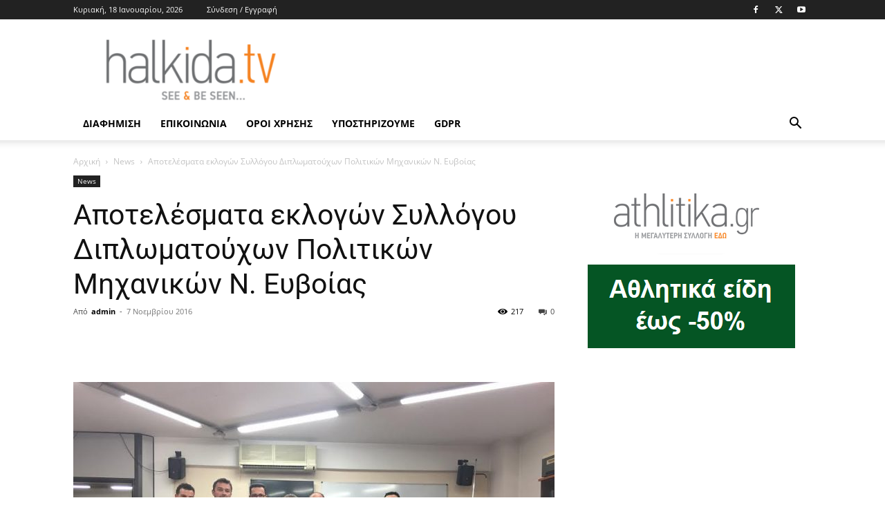

--- FILE ---
content_type: text/html; charset=UTF-8
request_url: https://halkida.tv/apotelesmata-eklogon-syllogou-diplomatouchon-politikon-michanikon-n-evvias.html
body_size: 39415
content:
<!doctype html >
<!--[if IE 8]>    <html class="ie8" lang="en"> <![endif]-->
<!--[if IE 9]>    <html class="ie9" lang="en"> <![endif]-->
<!--[if gt IE 8]><!--> <html lang="el"> <!--<![endif]-->
<head><meta charset="UTF-8" /><script>if(navigator.userAgent.match(/MSIE|Internet Explorer/i)||navigator.userAgent.match(/Trident\/7\..*?rv:11/i)){var href=document.location.href;if(!href.match(/[?&]nowprocket/)){if(href.indexOf("?")==-1){if(href.indexOf("#")==-1){document.location.href=href+"?nowprocket=1"}else{document.location.href=href.replace("#","?nowprocket=1#")}}else{if(href.indexOf("#")==-1){document.location.href=href+"&nowprocket=1"}else{document.location.href=href.replace("#","&nowprocket=1#")}}}}</script><script>(()=>{class RocketLazyLoadScripts{constructor(){this.v="2.0.4",this.userEvents=["keydown","keyup","mousedown","mouseup","mousemove","mouseover","mouseout","touchmove","touchstart","touchend","touchcancel","wheel","click","dblclick","input"],this.attributeEvents=["onblur","onclick","oncontextmenu","ondblclick","onfocus","onmousedown","onmouseenter","onmouseleave","onmousemove","onmouseout","onmouseover","onmouseup","onmousewheel","onscroll","onsubmit"]}async t(){this.i(),this.o(),/iP(ad|hone)/.test(navigator.userAgent)&&this.h(),this.u(),this.l(this),this.m(),this.k(this),this.p(this),this._(),await Promise.all([this.R(),this.L()]),this.lastBreath=Date.now(),this.S(this),this.P(),this.D(),this.O(),this.M(),await this.C(this.delayedScripts.normal),await this.C(this.delayedScripts.defer),await this.C(this.delayedScripts.async),await this.T(),await this.F(),await this.j(),await this.A(),window.dispatchEvent(new Event("rocket-allScriptsLoaded")),this.everythingLoaded=!0,this.lastTouchEnd&&await new Promise(t=>setTimeout(t,500-Date.now()+this.lastTouchEnd)),this.I(),this.H(),this.U(),this.W()}i(){this.CSPIssue=sessionStorage.getItem("rocketCSPIssue"),document.addEventListener("securitypolicyviolation",t=>{this.CSPIssue||"script-src-elem"!==t.violatedDirective||"data"!==t.blockedURI||(this.CSPIssue=!0,sessionStorage.setItem("rocketCSPIssue",!0))},{isRocket:!0})}o(){window.addEventListener("pageshow",t=>{this.persisted=t.persisted,this.realWindowLoadedFired=!0},{isRocket:!0}),window.addEventListener("pagehide",()=>{this.onFirstUserAction=null},{isRocket:!0})}h(){let t;function e(e){t=e}window.addEventListener("touchstart",e,{isRocket:!0}),window.addEventListener("touchend",function i(o){o.changedTouches[0]&&t.changedTouches[0]&&Math.abs(o.changedTouches[0].pageX-t.changedTouches[0].pageX)<10&&Math.abs(o.changedTouches[0].pageY-t.changedTouches[0].pageY)<10&&o.timeStamp-t.timeStamp<200&&(window.removeEventListener("touchstart",e,{isRocket:!0}),window.removeEventListener("touchend",i,{isRocket:!0}),"INPUT"===o.target.tagName&&"text"===o.target.type||(o.target.dispatchEvent(new TouchEvent("touchend",{target:o.target,bubbles:!0})),o.target.dispatchEvent(new MouseEvent("mouseover",{target:o.target,bubbles:!0})),o.target.dispatchEvent(new PointerEvent("click",{target:o.target,bubbles:!0,cancelable:!0,detail:1,clientX:o.changedTouches[0].clientX,clientY:o.changedTouches[0].clientY})),event.preventDefault()))},{isRocket:!0})}q(t){this.userActionTriggered||("mousemove"!==t.type||this.firstMousemoveIgnored?"keyup"===t.type||"mouseover"===t.type||"mouseout"===t.type||(this.userActionTriggered=!0,this.onFirstUserAction&&this.onFirstUserAction()):this.firstMousemoveIgnored=!0),"click"===t.type&&t.preventDefault(),t.stopPropagation(),t.stopImmediatePropagation(),"touchstart"===this.lastEvent&&"touchend"===t.type&&(this.lastTouchEnd=Date.now()),"click"===t.type&&(this.lastTouchEnd=0),this.lastEvent=t.type,t.composedPath&&t.composedPath()[0].getRootNode()instanceof ShadowRoot&&(t.rocketTarget=t.composedPath()[0]),this.savedUserEvents.push(t)}u(){this.savedUserEvents=[],this.userEventHandler=this.q.bind(this),this.userEvents.forEach(t=>window.addEventListener(t,this.userEventHandler,{passive:!1,isRocket:!0})),document.addEventListener("visibilitychange",this.userEventHandler,{isRocket:!0})}U(){this.userEvents.forEach(t=>window.removeEventListener(t,this.userEventHandler,{passive:!1,isRocket:!0})),document.removeEventListener("visibilitychange",this.userEventHandler,{isRocket:!0}),this.savedUserEvents.forEach(t=>{(t.rocketTarget||t.target).dispatchEvent(new window[t.constructor.name](t.type,t))})}m(){const t="return false",e=Array.from(this.attributeEvents,t=>"data-rocket-"+t),i="["+this.attributeEvents.join("],[")+"]",o="[data-rocket-"+this.attributeEvents.join("],[data-rocket-")+"]",s=(e,i,o)=>{o&&o!==t&&(e.setAttribute("data-rocket-"+i,o),e["rocket"+i]=new Function("event",o),e.setAttribute(i,t))};new MutationObserver(t=>{for(const n of t)"attributes"===n.type&&(n.attributeName.startsWith("data-rocket-")||this.everythingLoaded?n.attributeName.startsWith("data-rocket-")&&this.everythingLoaded&&this.N(n.target,n.attributeName.substring(12)):s(n.target,n.attributeName,n.target.getAttribute(n.attributeName))),"childList"===n.type&&n.addedNodes.forEach(t=>{if(t.nodeType===Node.ELEMENT_NODE)if(this.everythingLoaded)for(const i of[t,...t.querySelectorAll(o)])for(const t of i.getAttributeNames())e.includes(t)&&this.N(i,t.substring(12));else for(const e of[t,...t.querySelectorAll(i)])for(const t of e.getAttributeNames())this.attributeEvents.includes(t)&&s(e,t,e.getAttribute(t))})}).observe(document,{subtree:!0,childList:!0,attributeFilter:[...this.attributeEvents,...e]})}I(){this.attributeEvents.forEach(t=>{document.querySelectorAll("[data-rocket-"+t+"]").forEach(e=>{this.N(e,t)})})}N(t,e){const i=t.getAttribute("data-rocket-"+e);i&&(t.setAttribute(e,i),t.removeAttribute("data-rocket-"+e))}k(t){Object.defineProperty(HTMLElement.prototype,"onclick",{get(){return this.rocketonclick||null},set(e){this.rocketonclick=e,this.setAttribute(t.everythingLoaded?"onclick":"data-rocket-onclick","this.rocketonclick(event)")}})}S(t){function e(e,i){let o=e[i];e[i]=null,Object.defineProperty(e,i,{get:()=>o,set(s){t.everythingLoaded?o=s:e["rocket"+i]=o=s}})}e(document,"onreadystatechange"),e(window,"onload"),e(window,"onpageshow");try{Object.defineProperty(document,"readyState",{get:()=>t.rocketReadyState,set(e){t.rocketReadyState=e},configurable:!0}),document.readyState="loading"}catch(t){console.log("WPRocket DJE readyState conflict, bypassing")}}l(t){this.originalAddEventListener=EventTarget.prototype.addEventListener,this.originalRemoveEventListener=EventTarget.prototype.removeEventListener,this.savedEventListeners=[],EventTarget.prototype.addEventListener=function(e,i,o){o&&o.isRocket||!t.B(e,this)&&!t.userEvents.includes(e)||t.B(e,this)&&!t.userActionTriggered||e.startsWith("rocket-")||t.everythingLoaded?t.originalAddEventListener.call(this,e,i,o):(t.savedEventListeners.push({target:this,remove:!1,type:e,func:i,options:o}),"mouseenter"!==e&&"mouseleave"!==e||t.originalAddEventListener.call(this,e,t.savedUserEvents.push,o))},EventTarget.prototype.removeEventListener=function(e,i,o){o&&o.isRocket||!t.B(e,this)&&!t.userEvents.includes(e)||t.B(e,this)&&!t.userActionTriggered||e.startsWith("rocket-")||t.everythingLoaded?t.originalRemoveEventListener.call(this,e,i,o):t.savedEventListeners.push({target:this,remove:!0,type:e,func:i,options:o})}}J(t,e){this.savedEventListeners=this.savedEventListeners.filter(i=>{let o=i.type,s=i.target||window;return e!==o||t!==s||(this.B(o,s)&&(i.type="rocket-"+o),this.$(i),!1)})}H(){EventTarget.prototype.addEventListener=this.originalAddEventListener,EventTarget.prototype.removeEventListener=this.originalRemoveEventListener,this.savedEventListeners.forEach(t=>this.$(t))}$(t){t.remove?this.originalRemoveEventListener.call(t.target,t.type,t.func,t.options):this.originalAddEventListener.call(t.target,t.type,t.func,t.options)}p(t){let e;function i(e){return t.everythingLoaded?e:e.split(" ").map(t=>"load"===t||t.startsWith("load.")?"rocket-jquery-load":t).join(" ")}function o(o){function s(e){const s=o.fn[e];o.fn[e]=o.fn.init.prototype[e]=function(){return this[0]===window&&t.userActionTriggered&&("string"==typeof arguments[0]||arguments[0]instanceof String?arguments[0]=i(arguments[0]):"object"==typeof arguments[0]&&Object.keys(arguments[0]).forEach(t=>{const e=arguments[0][t];delete arguments[0][t],arguments[0][i(t)]=e})),s.apply(this,arguments),this}}if(o&&o.fn&&!t.allJQueries.includes(o)){const e={DOMContentLoaded:[],"rocket-DOMContentLoaded":[]};for(const t in e)document.addEventListener(t,()=>{e[t].forEach(t=>t())},{isRocket:!0});o.fn.ready=o.fn.init.prototype.ready=function(i){function s(){parseInt(o.fn.jquery)>2?setTimeout(()=>i.bind(document)(o)):i.bind(document)(o)}return"function"==typeof i&&(t.realDomReadyFired?!t.userActionTriggered||t.fauxDomReadyFired?s():e["rocket-DOMContentLoaded"].push(s):e.DOMContentLoaded.push(s)),o([])},s("on"),s("one"),s("off"),t.allJQueries.push(o)}e=o}t.allJQueries=[],o(window.jQuery),Object.defineProperty(window,"jQuery",{get:()=>e,set(t){o(t)}})}P(){const t=new Map;document.write=document.writeln=function(e){const i=document.currentScript,o=document.createRange(),s=i.parentElement;let n=t.get(i);void 0===n&&(n=i.nextSibling,t.set(i,n));const c=document.createDocumentFragment();o.setStart(c,0),c.appendChild(o.createContextualFragment(e)),s.insertBefore(c,n)}}async R(){return new Promise(t=>{this.userActionTriggered?t():this.onFirstUserAction=t})}async L(){return new Promise(t=>{document.addEventListener("DOMContentLoaded",()=>{this.realDomReadyFired=!0,t()},{isRocket:!0})})}async j(){return this.realWindowLoadedFired?Promise.resolve():new Promise(t=>{window.addEventListener("load",t,{isRocket:!0})})}M(){this.pendingScripts=[];this.scriptsMutationObserver=new MutationObserver(t=>{for(const e of t)e.addedNodes.forEach(t=>{"SCRIPT"!==t.tagName||t.noModule||t.isWPRocket||this.pendingScripts.push({script:t,promise:new Promise(e=>{const i=()=>{const i=this.pendingScripts.findIndex(e=>e.script===t);i>=0&&this.pendingScripts.splice(i,1),e()};t.addEventListener("load",i,{isRocket:!0}),t.addEventListener("error",i,{isRocket:!0}),setTimeout(i,1e3)})})})}),this.scriptsMutationObserver.observe(document,{childList:!0,subtree:!0})}async F(){await this.X(),this.pendingScripts.length?(await this.pendingScripts[0].promise,await this.F()):this.scriptsMutationObserver.disconnect()}D(){this.delayedScripts={normal:[],async:[],defer:[]},document.querySelectorAll("script[type$=rocketlazyloadscript]").forEach(t=>{t.hasAttribute("data-rocket-src")?t.hasAttribute("async")&&!1!==t.async?this.delayedScripts.async.push(t):t.hasAttribute("defer")&&!1!==t.defer||"module"===t.getAttribute("data-rocket-type")?this.delayedScripts.defer.push(t):this.delayedScripts.normal.push(t):this.delayedScripts.normal.push(t)})}async _(){await this.L();let t=[];document.querySelectorAll("script[type$=rocketlazyloadscript][data-rocket-src]").forEach(e=>{let i=e.getAttribute("data-rocket-src");if(i&&!i.startsWith("data:")){i.startsWith("//")&&(i=location.protocol+i);try{const o=new URL(i).origin;o!==location.origin&&t.push({src:o,crossOrigin:e.crossOrigin||"module"===e.getAttribute("data-rocket-type")})}catch(t){}}}),t=[...new Map(t.map(t=>[JSON.stringify(t),t])).values()],this.Y(t,"preconnect")}async G(t){if(await this.K(),!0!==t.noModule||!("noModule"in HTMLScriptElement.prototype))return new Promise(e=>{let i;function o(){(i||t).setAttribute("data-rocket-status","executed"),e()}try{if(navigator.userAgent.includes("Firefox/")||""===navigator.vendor||this.CSPIssue)i=document.createElement("script"),[...t.attributes].forEach(t=>{let e=t.nodeName;"type"!==e&&("data-rocket-type"===e&&(e="type"),"data-rocket-src"===e&&(e="src"),i.setAttribute(e,t.nodeValue))}),t.text&&(i.text=t.text),t.nonce&&(i.nonce=t.nonce),i.hasAttribute("src")?(i.addEventListener("load",o,{isRocket:!0}),i.addEventListener("error",()=>{i.setAttribute("data-rocket-status","failed-network"),e()},{isRocket:!0}),setTimeout(()=>{i.isConnected||e()},1)):(i.text=t.text,o()),i.isWPRocket=!0,t.parentNode.replaceChild(i,t);else{const i=t.getAttribute("data-rocket-type"),s=t.getAttribute("data-rocket-src");i?(t.type=i,t.removeAttribute("data-rocket-type")):t.removeAttribute("type"),t.addEventListener("load",o,{isRocket:!0}),t.addEventListener("error",i=>{this.CSPIssue&&i.target.src.startsWith("data:")?(console.log("WPRocket: CSP fallback activated"),t.removeAttribute("src"),this.G(t).then(e)):(t.setAttribute("data-rocket-status","failed-network"),e())},{isRocket:!0}),s?(t.fetchPriority="high",t.removeAttribute("data-rocket-src"),t.src=s):t.src="data:text/javascript;base64,"+window.btoa(unescape(encodeURIComponent(t.text)))}}catch(i){t.setAttribute("data-rocket-status","failed-transform"),e()}});t.setAttribute("data-rocket-status","skipped")}async C(t){const e=t.shift();return e?(e.isConnected&&await this.G(e),this.C(t)):Promise.resolve()}O(){this.Y([...this.delayedScripts.normal,...this.delayedScripts.defer,...this.delayedScripts.async],"preload")}Y(t,e){this.trash=this.trash||[];let i=!0;var o=document.createDocumentFragment();t.forEach(t=>{const s=t.getAttribute&&t.getAttribute("data-rocket-src")||t.src;if(s&&!s.startsWith("data:")){const n=document.createElement("link");n.href=s,n.rel=e,"preconnect"!==e&&(n.as="script",n.fetchPriority=i?"high":"low"),t.getAttribute&&"module"===t.getAttribute("data-rocket-type")&&(n.crossOrigin=!0),t.crossOrigin&&(n.crossOrigin=t.crossOrigin),t.integrity&&(n.integrity=t.integrity),t.nonce&&(n.nonce=t.nonce),o.appendChild(n),this.trash.push(n),i=!1}}),document.head.appendChild(o)}W(){this.trash.forEach(t=>t.remove())}async T(){try{document.readyState="interactive"}catch(t){}this.fauxDomReadyFired=!0;try{await this.K(),this.J(document,"readystatechange"),document.dispatchEvent(new Event("rocket-readystatechange")),await this.K(),document.rocketonreadystatechange&&document.rocketonreadystatechange(),await this.K(),this.J(document,"DOMContentLoaded"),document.dispatchEvent(new Event("rocket-DOMContentLoaded")),await this.K(),this.J(window,"DOMContentLoaded"),window.dispatchEvent(new Event("rocket-DOMContentLoaded"))}catch(t){console.error(t)}}async A(){try{document.readyState="complete"}catch(t){}try{await this.K(),this.J(document,"readystatechange"),document.dispatchEvent(new Event("rocket-readystatechange")),await this.K(),document.rocketonreadystatechange&&document.rocketonreadystatechange(),await this.K(),this.J(window,"load"),window.dispatchEvent(new Event("rocket-load")),await this.K(),window.rocketonload&&window.rocketonload(),await this.K(),this.allJQueries.forEach(t=>t(window).trigger("rocket-jquery-load")),await this.K(),this.J(window,"pageshow");const t=new Event("rocket-pageshow");t.persisted=this.persisted,window.dispatchEvent(t),await this.K(),window.rocketonpageshow&&window.rocketonpageshow({persisted:this.persisted})}catch(t){console.error(t)}}async K(){Date.now()-this.lastBreath>45&&(await this.X(),this.lastBreath=Date.now())}async X(){return document.hidden?new Promise(t=>setTimeout(t)):new Promise(t=>requestAnimationFrame(t))}B(t,e){return e===document&&"readystatechange"===t||(e===document&&"DOMContentLoaded"===t||(e===window&&"DOMContentLoaded"===t||(e===window&&"load"===t||e===window&&"pageshow"===t)))}static run(){(new RocketLazyLoadScripts).t()}}RocketLazyLoadScripts.run()})();</script>
    
    
    <meta name="viewport" content="width=device-width, initial-scale=1.0">
    <link rel="pingback" href="https://halkida.tv/xmlrpc.php" />
    <meta name='robots' content='index, follow, max-image-preview:large, max-snippet:-1, max-video-preview:-1' />
<link rel="icon" type="image/png" href="https://halkida.tv/wp-content/uploads/2016/06/tv.png">
	<!-- This site is optimized with the Yoast SEO Premium plugin v18.3 (Yoast SEO v26.6) - https://yoast.com/wordpress/plugins/seo/ -->
	<title>Αποτελέσματα εκλογών Συλλόγου Διπλωματούχων Πολιτικών Μηχανικών Ν. Ευβοίας &#8226; halkida.tv</title>
	<meta name="description" content="Με Χρήστο Βαρελά και Κωνσταντίνο Τζίμα ή σύνθεση του Δ.Σ. του Συλλόγου Διπλωματούχων Πολιτικών Μηχανικών Ν. Ευβοίας" />
	<link rel="canonical" href="https://halkida.tv/apotelesmata-eklogon-syllogou-diplomatouchon-politikon-michanikon-n-evvias.html" />
	<meta property="og:locale" content="el_GR" />
	<meta property="og:type" content="article" />
	<meta property="og:title" content="Αποτελέσματα εκλογών Συλλόγου Διπλωματούχων Πολιτικών Μηχανικών Ν. Ευβοίας" />
	<meta property="og:description" content="Με Χρήστο Βαρελά και Κωνσταντίνο Τζίμα ή σύνθεση του Δ.Σ. του Συλλόγου Διπλωματούχων Πολιτικών Μηχανικών Ν. Ευβοίας" />
	<meta property="og:url" content="https://halkida.tv/apotelesmata-eklogon-syllogou-diplomatouchon-politikon-michanikon-n-evvias.html" />
	<meta property="og:site_name" content="halkida.tv" />
	<meta property="article:published_time" content="2016-11-07T10:57:11+00:00" />
	<meta property="og:image" content="https://halkida.tv/wp-content/uploads/2016/11/varelas-tzimas.jpg" />
	<meta property="og:image:width" content="847" />
	<meta property="og:image:height" content="635" />
	<meta property="og:image:type" content="image/jpeg" />
	<meta name="author" content="admin" />
	<meta name="twitter:card" content="summary_large_image" />
	<meta name="twitter:label1" content="Συντάχθηκε από" />
	<meta name="twitter:data1" content="admin" />
	<script type="application/ld+json" class="yoast-schema-graph">{"@context":"https://schema.org","@graph":[{"@type":"WebPage","@id":"https://halkida.tv/apotelesmata-eklogon-syllogou-diplomatouchon-politikon-michanikon-n-evvias.html","url":"https://halkida.tv/apotelesmata-eklogon-syllogou-diplomatouchon-politikon-michanikon-n-evvias.html","name":"Αποτελέσματα εκλογών Συλλόγου Διπλωματούχων Πολιτικών Μηχανικών Ν. Ευβοίας &#8226; halkida.tv","isPartOf":{"@id":"https://halkida.tv/#website"},"primaryImageOfPage":{"@id":"https://halkida.tv/apotelesmata-eklogon-syllogou-diplomatouchon-politikon-michanikon-n-evvias.html#primaryimage"},"image":{"@id":"https://halkida.tv/apotelesmata-eklogon-syllogou-diplomatouchon-politikon-michanikon-n-evvias.html#primaryimage"},"thumbnailUrl":"https://halkida.tv/wp-content/uploads/2016/11/varelas-tzimas.jpg","datePublished":"2016-11-07T10:57:11+00:00","author":{"@id":"https://halkida.tv/#/schema/person/5d0f798733ea82f5d2444f034683a98d"},"description":"Με Χρήστο Βαρελά και Κωνσταντίνο Τζίμα ή σύνθεση του Δ.Σ. του Συλλόγου Διπλωματούχων Πολιτικών Μηχανικών Ν. Ευβοίας","breadcrumb":{"@id":"https://halkida.tv/apotelesmata-eklogon-syllogou-diplomatouchon-politikon-michanikon-n-evvias.html#breadcrumb"},"inLanguage":"el","potentialAction":[{"@type":"ReadAction","target":["https://halkida.tv/apotelesmata-eklogon-syllogou-diplomatouchon-politikon-michanikon-n-evvias.html"]}]},{"@type":"ImageObject","inLanguage":"el","@id":"https://halkida.tv/apotelesmata-eklogon-syllogou-diplomatouchon-politikon-michanikon-n-evvias.html#primaryimage","url":"https://halkida.tv/wp-content/uploads/2016/11/varelas-tzimas.jpg","contentUrl":"https://halkida.tv/wp-content/uploads/2016/11/varelas-tzimas.jpg","width":847,"height":635},{"@type":"BreadcrumbList","@id":"https://halkida.tv/apotelesmata-eklogon-syllogou-diplomatouchon-politikon-michanikon-n-evvias.html#breadcrumb","itemListElement":[{"@type":"ListItem","position":1,"name":"Αρχική","item":"https://halkida.tv/"},{"@type":"ListItem","position":2,"name":"Αποτελέσματα εκλογών Συλλόγου Διπλωματούχων Πολιτικών Μηχανικών Ν. Ευβοίας"}]},{"@type":"WebSite","@id":"https://halkida.tv/#website","url":"https://halkida.tv/","name":"halkida.tv","description":"Τα ΠΑΝΤΑ για τη Χαλκιδα","potentialAction":[{"@type":"SearchAction","target":{"@type":"EntryPoint","urlTemplate":"https://halkida.tv/?s={search_term_string}"},"query-input":{"@type":"PropertyValueSpecification","valueRequired":true,"valueName":"search_term_string"}}],"inLanguage":"el"},{"@type":"Person","@id":"https://halkida.tv/#/schema/person/5d0f798733ea82f5d2444f034683a98d","name":"admin","image":{"@type":"ImageObject","inLanguage":"el","@id":"https://halkida.tv/#/schema/person/image/","url":"https://halkida.tv/wp-content/uploads/2019/01/tv-100x100.png","contentUrl":"https://halkida.tv/wp-content/uploads/2019/01/tv-100x100.png","caption":"admin"},"description":"Με όρεξη και αγάπη για την πόλη μας","url":"https://halkida.tv/author/halkidatv"}]}</script>
	<!-- / Yoast SEO Premium plugin. -->



<link rel="alternate" type="application/rss+xml" title="Ροή RSS &raquo; halkida.tv" href="https://halkida.tv/feed" />
<link rel="alternate" type="application/rss+xml" title="Ροή Σχολίων &raquo; halkida.tv" href="https://halkida.tv/comments/feed" />
<link rel="alternate" type="application/rss+xml" title="Ροή Σχολίων halkida.tv &raquo; Αποτελέσματα εκλογών Συλλόγου Διπλωματούχων Πολιτικών Μηχανικών Ν. Ευβοίας" href="https://halkida.tv/apotelesmata-eklogon-syllogou-diplomatouchon-politikon-michanikon-n-evvias.html/feed" />
<link rel="alternate" title="oEmbed (JSON)" type="application/json+oembed" href="https://halkida.tv/wp-json/oembed/1.0/embed?url=https%3A%2F%2Fhalkida.tv%2Fapotelesmata-eklogon-syllogou-diplomatouchon-politikon-michanikon-n-evvias.html" />
<link rel="alternate" title="oEmbed (XML)" type="text/xml+oembed" href="https://halkida.tv/wp-json/oembed/1.0/embed?url=https%3A%2F%2Fhalkida.tv%2Fapotelesmata-eklogon-syllogou-diplomatouchon-politikon-michanikon-n-evvias.html&#038;format=xml" />
<style id='wp-img-auto-sizes-contain-inline-css' type='text/css'>
img:is([sizes=auto i],[sizes^="auto," i]){contain-intrinsic-size:3000px 1500px}
/*# sourceURL=wp-img-auto-sizes-contain-inline-css */
</style>
<style id='wp-emoji-styles-inline-css' type='text/css'>

	img.wp-smiley, img.emoji {
		display: inline !important;
		border: none !important;
		box-shadow: none !important;
		height: 1em !important;
		width: 1em !important;
		margin: 0 0.07em !important;
		vertical-align: -0.1em !important;
		background: none !important;
		padding: 0 !important;
	}
/*# sourceURL=wp-emoji-styles-inline-css */
</style>
<style id='wp-block-library-inline-css' type='text/css'>
:root{--wp-block-synced-color:#7a00df;--wp-block-synced-color--rgb:122,0,223;--wp-bound-block-color:var(--wp-block-synced-color);--wp-editor-canvas-background:#ddd;--wp-admin-theme-color:#007cba;--wp-admin-theme-color--rgb:0,124,186;--wp-admin-theme-color-darker-10:#006ba1;--wp-admin-theme-color-darker-10--rgb:0,107,160.5;--wp-admin-theme-color-darker-20:#005a87;--wp-admin-theme-color-darker-20--rgb:0,90,135;--wp-admin-border-width-focus:2px}@media (min-resolution:192dpi){:root{--wp-admin-border-width-focus:1.5px}}.wp-element-button{cursor:pointer}:root .has-very-light-gray-background-color{background-color:#eee}:root .has-very-dark-gray-background-color{background-color:#313131}:root .has-very-light-gray-color{color:#eee}:root .has-very-dark-gray-color{color:#313131}:root .has-vivid-green-cyan-to-vivid-cyan-blue-gradient-background{background:linear-gradient(135deg,#00d084,#0693e3)}:root .has-purple-crush-gradient-background{background:linear-gradient(135deg,#34e2e4,#4721fb 50%,#ab1dfe)}:root .has-hazy-dawn-gradient-background{background:linear-gradient(135deg,#faaca8,#dad0ec)}:root .has-subdued-olive-gradient-background{background:linear-gradient(135deg,#fafae1,#67a671)}:root .has-atomic-cream-gradient-background{background:linear-gradient(135deg,#fdd79a,#004a59)}:root .has-nightshade-gradient-background{background:linear-gradient(135deg,#330968,#31cdcf)}:root .has-midnight-gradient-background{background:linear-gradient(135deg,#020381,#2874fc)}:root{--wp--preset--font-size--normal:16px;--wp--preset--font-size--huge:42px}.has-regular-font-size{font-size:1em}.has-larger-font-size{font-size:2.625em}.has-normal-font-size{font-size:var(--wp--preset--font-size--normal)}.has-huge-font-size{font-size:var(--wp--preset--font-size--huge)}.has-text-align-center{text-align:center}.has-text-align-left{text-align:left}.has-text-align-right{text-align:right}.has-fit-text{white-space:nowrap!important}#end-resizable-editor-section{display:none}.aligncenter{clear:both}.items-justified-left{justify-content:flex-start}.items-justified-center{justify-content:center}.items-justified-right{justify-content:flex-end}.items-justified-space-between{justify-content:space-between}.screen-reader-text{border:0;clip-path:inset(50%);height:1px;margin:-1px;overflow:hidden;padding:0;position:absolute;width:1px;word-wrap:normal!important}.screen-reader-text:focus{background-color:#ddd;clip-path:none;color:#444;display:block;font-size:1em;height:auto;left:5px;line-height:normal;padding:15px 23px 14px;text-decoration:none;top:5px;width:auto;z-index:100000}html :where(.has-border-color){border-style:solid}html :where([style*=border-top-color]){border-top-style:solid}html :where([style*=border-right-color]){border-right-style:solid}html :where([style*=border-bottom-color]){border-bottom-style:solid}html :where([style*=border-left-color]){border-left-style:solid}html :where([style*=border-width]){border-style:solid}html :where([style*=border-top-width]){border-top-style:solid}html :where([style*=border-right-width]){border-right-style:solid}html :where([style*=border-bottom-width]){border-bottom-style:solid}html :where([style*=border-left-width]){border-left-style:solid}html :where(img[class*=wp-image-]){height:auto;max-width:100%}:where(figure){margin:0 0 1em}html :where(.is-position-sticky){--wp-admin--admin-bar--position-offset:var(--wp-admin--admin-bar--height,0px)}@media screen and (max-width:600px){html :where(.is-position-sticky){--wp-admin--admin-bar--position-offset:0px}}
/*wp_block_styles_on_demand_placeholder:696cb2c0338b5*/
/*# sourceURL=wp-block-library-inline-css */
</style>
<style id='classic-theme-styles-inline-css' type='text/css'>
/*! This file is auto-generated */
.wp-block-button__link{color:#fff;background-color:#32373c;border-radius:9999px;box-shadow:none;text-decoration:none;padding:calc(.667em + 2px) calc(1.333em + 2px);font-size:1.125em}.wp-block-file__button{background:#32373c;color:#fff;text-decoration:none}
/*# sourceURL=/wp-includes/css/classic-themes.min.css */
</style>
<link data-minify="1" rel='stylesheet' id='woocommerce-layout-css' href='https://halkida.tv/wp-content/cache/min/1/wp-content/plugins/woocommerce/assets/css/woocommerce-layout.css?ver=1767519084' type='text/css' media='all' />
<link data-minify="1" rel='stylesheet' id='woocommerce-smallscreen-css' href='https://halkida.tv/wp-content/cache/min/1/wp-content/plugins/woocommerce/assets/css/woocommerce-smallscreen.css?ver=1767519084' type='text/css' media='only screen and (max-width: 768px)' />
<link data-minify="1" rel='stylesheet' id='woocommerce-general-css' href='https://halkida.tv/wp-content/cache/background-css/1/halkida.tv/wp-content/cache/min/1/wp-content/plugins/woocommerce/assets/css/woocommerce.css?ver=1767519084&wpr_t=1768738528' type='text/css' media='all' />
<style id='woocommerce-inline-inline-css' type='text/css'>
.woocommerce form .form-row .required { visibility: visible; }
/*# sourceURL=woocommerce-inline-inline-css */
</style>
<link data-minify="1" rel='stylesheet' id='ppress-frontend-css' href='https://halkida.tv/wp-content/cache/background-css/1/halkida.tv/wp-content/cache/min/1/wp-content/plugins/wp-user-avatar/assets/css/frontend.min.css?ver=1767519084&wpr_t=1768738528' type='text/css' media='all' />
<link rel='stylesheet' id='ppress-flatpickr-css' href='https://halkida.tv/wp-content/plugins/wp-user-avatar/assets/flatpickr/flatpickr.min.css?ver=4.16.8' type='text/css' media='all' />
<link rel='stylesheet' id='ppress-select2-css' href='https://halkida.tv/wp-content/plugins/wp-user-avatar/assets/select2/select2.min.css?ver=6.9' type='text/css' media='all' />
<link data-minify="1" rel='stylesheet' id='td-plugin-newsletter-css' href='https://halkida.tv/wp-content/cache/min/1/wp-content/plugins/td-newsletter/style.css?ver=1767519084' type='text/css' media='all' />
<link data-minify="1" rel='stylesheet' id='td-plugin-multi-purpose-css' href='https://halkida.tv/wp-content/cache/min/1/wp-content/plugins/td-composer/td-multi-purpose/style.css?ver=1767519084' type='text/css' media='all' />
<link rel="stylesheet" href="https://halkida.tv/wp-content/cache/fonts/1/google-fonts/css/2/2/8/d62d918160cce9c7ddeebe0a0e27a.css" data-wpr-hosted-gf-parameters="family=Open+Sans%3A400%2C600%2C700%7CRoboto%3A400%2C500%2C700&display=swap&ver=12.6"/>
<link data-minify="1" rel='stylesheet' id='tds-front-css' href='https://halkida.tv/wp-content/cache/min/1/wp-content/plugins/td-subscription/assets/css/tds-front.css?ver=1767519084' type='text/css' media='all' />
<link data-minify="1" rel='stylesheet' id='td-theme-css' href='https://halkida.tv/wp-content/cache/min/1/wp-content/themes/Newspaper/style.css?ver=1767519084' type='text/css' media='all' />
<style id='td-theme-inline-css' type='text/css'>@media (max-width:767px){.td-header-desktop-wrap{display:none}}@media (min-width:767px){.td-header-mobile-wrap{display:none}}</style>
<link data-minify="1" rel='stylesheet' id='td-theme-woo-css' href='https://halkida.tv/wp-content/cache/min/1/wp-content/themes/Newspaper/style-woocommerce.css?ver=1767519084' type='text/css' media='all' />
<link data-minify="1" rel='stylesheet' id='awpcp-font-awesome-css' href='https://halkida.tv/wp-content/cache/min/1/wp-content/plugins/another-wordpress-classifieds-plugin/resources/vendors/fontawesome/css/all.min.css?ver=1767519084' type='text/css' media='all' />
<link data-minify="1" rel='stylesheet' id='awpcp-frontend-style-css' href='https://halkida.tv/wp-content/cache/background-css/1/halkida.tv/wp-content/cache/min/1/wp-content/plugins/another-wordpress-classifieds-plugin/resources/css/awpcpstyle.css?ver=1767519084&wpr_t=1768738528' type='text/css' media='all' />
<link data-minify="1" rel='stylesheet' id='td-legacy-framework-front-style-css' href='https://halkida.tv/wp-content/cache/background-css/1/halkida.tv/wp-content/cache/min/1/wp-content/plugins/td-composer/legacy/Newspaper/assets/css/td_legacy_main.css?ver=1767519084&wpr_t=1768738528' type='text/css' media='all' />
<link data-minify="1" rel='stylesheet' id='td-legacy-framework-woo-style-css' href='https://halkida.tv/wp-content/cache/min/1/wp-content/plugins/td-composer/legacy/Newspaper/assets/css/td_legacy_woocommerce.css?ver=1767519084' type='text/css' media='all' />
<link data-minify="1" rel='stylesheet' id='td-standard-pack-framework-front-style-css' href='https://halkida.tv/wp-content/cache/background-css/1/halkida.tv/wp-content/cache/min/1/wp-content/plugins/td-standard-pack/Newspaper/assets/css/td_standard_pack_main.css?ver=1767519084&wpr_t=1768738528' type='text/css' media='all' />
<link data-minify="1" rel='stylesheet' id='tdb_style_cloud_templates_front-css' href='https://halkida.tv/wp-content/cache/min/1/wp-content/plugins/td-cloud-library/assets/css/tdb_main.css?ver=1767519084' type='text/css' media='all' />
<style id='rocket-lazyload-inline-css' type='text/css'>
.rll-youtube-player{position:relative;padding-bottom:56.23%;height:0;overflow:hidden;max-width:100%;}.rll-youtube-player:focus-within{outline: 2px solid currentColor;outline-offset: 5px;}.rll-youtube-player iframe{position:absolute;top:0;left:0;width:100%;height:100%;z-index:100;background:0 0}.rll-youtube-player img{bottom:0;display:block;left:0;margin:auto;max-width:100%;width:100%;position:absolute;right:0;top:0;border:none;height:auto;-webkit-transition:.4s all;-moz-transition:.4s all;transition:.4s all}.rll-youtube-player img:hover{-webkit-filter:brightness(75%)}.rll-youtube-player .play{height:100%;width:100%;left:0;top:0;position:absolute;background:var(--wpr-bg-42cde2b0-d4d7-4a5e-abf9-d2f0c830f467) no-repeat center;background-color: transparent !important;cursor:pointer;border:none;}
/*# sourceURL=rocket-lazyload-inline-css */
</style>
<script type="rocketlazyloadscript" data-rocket-type="text/javascript" data-rocket-src="https://halkida.tv/wp-includes/js/jquery/jquery.min.js?ver=3.7.1" id="jquery-core-js"></script>
<script type="rocketlazyloadscript" data-rocket-type="text/javascript" data-rocket-src="https://halkida.tv/wp-includes/js/jquery/jquery-migrate.min.js?ver=3.4.1" id="jquery-migrate-js"></script>
<script type="rocketlazyloadscript" data-rocket-type="text/javascript" data-rocket-src="https://halkida.tv/wp-content/plugins/wp-user-avatar/assets/flatpickr/flatpickr.min.js?ver=4.16.8" id="ppress-flatpickr-js"></script>
<script type="rocketlazyloadscript" data-rocket-type="text/javascript" data-rocket-src="https://halkida.tv/wp-content/plugins/wp-user-avatar/assets/select2/select2.min.js?ver=4.16.8" id="ppress-select2-js"></script>
<link rel="https://api.w.org/" href="https://halkida.tv/wp-json/" /><link rel="alternate" title="JSON" type="application/json" href="https://halkida.tv/wp-json/wp/v2/posts/14662" /><link rel="EditURI" type="application/rsd+xml" title="RSD" href="https://halkida.tv/xmlrpc.php?rsd" />
<meta name="generator" content="WordPress 6.9" />
<meta name="generator" content="WooCommerce 7.6.0" />
<link rel='shortlink' href='https://halkida.tv/?p=14662' />
<meta name="google-site-verification" content="v60BV1q12z5JOg6NXUKqWNApThHCABUInGRN8zfbwHQ" />
<script type="rocketlazyloadscript" async data-rocket-src="https://pagead2.googlesyndication.com/pagead/js/adsbygoogle.js?client=ca-pub-3041919044426221"
     crossorigin="anonymous"></script>
<!-- Google tag (gtag.js) -->
<script type="rocketlazyloadscript" async data-rocket-src="https://www.googletagmanager.com/gtag/js?id=G-4QPXG0NTKQ"></script>
<script type="rocketlazyloadscript">
  window.dataLayer = window.dataLayer || [];
  function gtag(){dataLayer.push(arguments);}
  gtag('js', new Date());

  gtag('config', 'G-4QPXG0NTKQ');
</script><!--[if lt IE 9]><script src="https://cdnjs.cloudflare.com/ajax/libs/html5shiv/3.7.3/html5shiv.js"></script><![endif]-->
        <script type="rocketlazyloadscript">
        window.tdb_global_vars = {"wpRestUrl":"https:\/\/halkida.tv\/wp-json\/","permalinkStructure":"\/%postname%.html"};
        window.tdb_p_autoload_vars = {"isAjax":false,"isAdminBarShowing":false,"autoloadScrollPercent":50,"postAutoloadStatus":"off","origPostEditUrl":null};
    </script>
    
    <style id="tdb-global-colors">:root{--accent-color:#fff}</style>
	
	<noscript><style>.woocommerce-product-gallery{ opacity: 1 !important; }</style></noscript>
	<style type="text/css">.recentcomments a{display:inline !important;padding:0 !important;margin:0 !important;}</style><link rel="canonical" href="https://halkida.tv/apotelesmata-eklogon-syllogou-diplomatouchon-politikon-michanikon-n-evvias.html" />

<!-- JS generated by theme -->

<script type="rocketlazyloadscript">
    
    

	    var tdBlocksArray = []; //here we store all the items for the current page

	    // td_block class - each ajax block uses a object of this class for requests
	    function tdBlock() {
		    this.id = '';
		    this.block_type = 1; //block type id (1-234 etc)
		    this.atts = '';
		    this.td_column_number = '';
		    this.td_current_page = 1; //
		    this.post_count = 0; //from wp
		    this.found_posts = 0; //from wp
		    this.max_num_pages = 0; //from wp
		    this.td_filter_value = ''; //current live filter value
		    this.is_ajax_running = false;
		    this.td_user_action = ''; // load more or infinite loader (used by the animation)
		    this.header_color = '';
		    this.ajax_pagination_infinite_stop = ''; //show load more at page x
	    }

        // td_js_generator - mini detector
        ( function () {
            var htmlTag = document.getElementsByTagName("html")[0];

	        if ( navigator.userAgent.indexOf("MSIE 10.0") > -1 ) {
                htmlTag.className += ' ie10';
            }

            if ( !!navigator.userAgent.match(/Trident.*rv\:11\./) ) {
                htmlTag.className += ' ie11';
            }

	        if ( navigator.userAgent.indexOf("Edge") > -1 ) {
                htmlTag.className += ' ieEdge';
            }

            if ( /(iPad|iPhone|iPod)/g.test(navigator.userAgent) ) {
                htmlTag.className += ' td-md-is-ios';
            }

            var user_agent = navigator.userAgent.toLowerCase();
            if ( user_agent.indexOf("android") > -1 ) {
                htmlTag.className += ' td-md-is-android';
            }

            if ( -1 !== navigator.userAgent.indexOf('Mac OS X')  ) {
                htmlTag.className += ' td-md-is-os-x';
            }

            if ( /chrom(e|ium)/.test(navigator.userAgent.toLowerCase()) ) {
               htmlTag.className += ' td-md-is-chrome';
            }

            if ( -1 !== navigator.userAgent.indexOf('Firefox') ) {
                htmlTag.className += ' td-md-is-firefox';
            }

            if ( -1 !== navigator.userAgent.indexOf('Safari') && -1 === navigator.userAgent.indexOf('Chrome') ) {
                htmlTag.className += ' td-md-is-safari';
            }

            if( -1 !== navigator.userAgent.indexOf('IEMobile') ){
                htmlTag.className += ' td-md-is-iemobile';
            }

        })();

        var tdLocalCache = {};

        ( function () {
            "use strict";

            tdLocalCache = {
                data: {},
                remove: function (resource_id) {
                    delete tdLocalCache.data[resource_id];
                },
                exist: function (resource_id) {
                    return tdLocalCache.data.hasOwnProperty(resource_id) && tdLocalCache.data[resource_id] !== null;
                },
                get: function (resource_id) {
                    return tdLocalCache.data[resource_id];
                },
                set: function (resource_id, cachedData) {
                    tdLocalCache.remove(resource_id);
                    tdLocalCache.data[resource_id] = cachedData;
                }
            };
        })();

    
    
var td_viewport_interval_list=[{"limitBottom":767,"sidebarWidth":228},{"limitBottom":1018,"sidebarWidth":300},{"limitBottom":1140,"sidebarWidth":324}];
var td_animation_stack_effect="type0";
var tds_animation_stack=true;
var td_animation_stack_specific_selectors=".entry-thumb, img, .td-lazy-img";
var td_animation_stack_general_selectors=".td-animation-stack img, .td-animation-stack .entry-thumb, .post img, .td-animation-stack .td-lazy-img";
var tdc_is_installed="yes";
var td_ajax_url="https:\/\/halkida.tv\/wp-admin\/admin-ajax.php?td_theme_name=Newspaper&v=12.6";
var td_get_template_directory_uri="https:\/\/halkida.tv\/wp-content\/plugins\/td-composer\/legacy\/common";
var tds_snap_menu="smart_snap_always";
var tds_logo_on_sticky="show_header_logo";
var tds_header_style="";
var td_please_wait="\u03a0\u03b1\u03c1\u03b1\u03ba\u03b1\u03bb\u03bf\u03cd\u03bc\u03b5 \u03c0\u03b5\u03c1\u03b9\u03bc\u03ad\u03bd\u03b5\u03c4\u03b5...";
var td_email_user_pass_incorrect="\u03a7\u03c1\u03ae\u03c3\u03c4\u03b7\u03c2 \u03ae \u03ba\u03c9\u03b4\u03b9\u03ba\u03cc\u03c2 \u03bb\u03b1\u03bd\u03b8\u03b1\u03c3\u03bc\u03ad\u03bd\u03bf\u03c2!";
var td_email_user_incorrect="Email \u03ae \u03cc\u03bd\u03bf\u03bc\u03b1 \u03c7\u03c1\u03ae\u03c3\u03c4\u03b7 \u03bb\u03b1\u03bd\u03b8\u03b1\u03c3\u03bc\u03ad\u03bd\u03bf!";
var td_email_incorrect="Email \u03bb\u03b1\u03bd\u03b8\u03b1\u03c3\u03bc\u03ad\u03bd\u03bf!";
var td_user_incorrect="\u03cc\u03bd\u03bf\u03bc\u03b1 \u03c7\u03c1\u03ae\u03c3\u03c4\u03b7 \u03bb\u03ac\u03b8\u03bf\u03c2!";
var td_email_user_empty="\u03ba\u03b5\u03bd\u03cc email \u03ae \u03cc\u03bd\u03bf\u03bc\u03b1 \u03c7\u03c1\u03ae\u03c3\u03c4\u03b7!";
var td_pass_empty="\u03c0\u03b5\u03c1\u03ac\u03c3\u03c4\u03b5 \u03ac\u03b4\u03b5\u03b9\u03b1!";
var td_pass_pattern_incorrect="\u03bc\u03b7 \u03ad\u03b3\u03ba\u03c5\u03c1\u03bf \u03bc\u03bf\u03c4\u03af\u03b2\u03bf \u03c0\u03ac\u03c3\u03b1\u03c2!";
var td_retype_pass_incorrect="Retyped Pass incorrect!";
var tds_more_articles_on_post_enable="show";
var tds_more_articles_on_post_time_to_wait="";
var tds_more_articles_on_post_pages_distance_from_top=0;
var tds_theme_color_site_wide="#4db2ec";
var tds_smart_sidebar="enabled";
var tdThemeName="Newspaper";
var tdThemeNameWl="Newspaper";
var td_magnific_popup_translation_tPrev="\u03a0\u03c1\u03bf\u03b7\u03b3\u03bf\u03cd\u03bc\u03b5\u03bd\u03bf (\u039a\u03bf\u03c5\u03bc\u03c0\u03af \u03b1\u03c1\u03b9\u03c3\u03c4\u03b5\u03c1\u03bf\u03cd \u03b2\u03ad\u03bb\u03bf\u03c5\u03c2)";
var td_magnific_popup_translation_tNext="\u0395\u03c0\u03cc\u03bc\u03b5\u03bd\u03bf (\u039a\u03bf\u03c5\u03bc\u03c0\u03af \u03b4\u03b5\u03be\u03b9\u03bf\u03cd \u03b2\u03ad\u03bb\u03bf\u03c5\u03c2)";
var td_magnific_popup_translation_tCounter="%curr% \u03b1\u03c0\u03cc %total%";
var td_magnific_popup_translation_ajax_tError="\u03a4\u03bf \u03c0\u03b5\u03c1\u03b9\u03b5\u03c7\u03cc\u03bc\u03b5\u03bd\u03bf \u03b1\u03c0\u03cc %url% \u03b4\u03b5\u03bd \u03ae\u03c4\u03b1\u03bd \u03b4\u03c5\u03bd\u03b1\u03c4\u03cc \u03bd\u03b1 \u03c6\u03bf\u03c1\u03c4\u03c9\u03b8\u03b5\u03af.";
var td_magnific_popup_translation_image_tError="\u0397 \u03b5\u03b9\u03ba\u03cc\u03bd\u03b1 #%curr% \u03b4\u03b5\u03bd \u03ae\u03c4\u03b1\u03bd \u03b4\u03c5\u03bd\u03b1\u03c4\u03cc \u03bd\u03b1 \u03c6\u03bf\u03c1\u03c4\u03c9\u03b8\u03b5\u03af.";
var tdBlockNonce="02ad978cd2";
var tdMobileMenu="enabled";
var tdMobileSearch="enabled";
var tdDateNamesI18n={"month_names":["\u0399\u03b1\u03bd\u03bf\u03c5\u03ac\u03c1\u03b9\u03bf\u03c2","\u03a6\u03b5\u03b2\u03c1\u03bf\u03c5\u03ac\u03c1\u03b9\u03bf\u03c2","\u039c\u03ac\u03c1\u03c4\u03b9\u03bf\u03c2","\u0391\u03c0\u03c1\u03af\u03bb\u03b9\u03bf\u03c2","\u039c\u03ac\u03b9\u03bf\u03c2","\u0399\u03bf\u03cd\u03bd\u03b9\u03bf\u03c2","\u0399\u03bf\u03cd\u03bb\u03b9\u03bf\u03c2","\u0391\u03cd\u03b3\u03bf\u03c5\u03c3\u03c4\u03bf\u03c2","\u03a3\u03b5\u03c0\u03c4\u03ad\u03bc\u03b2\u03c1\u03b9\u03bf\u03c2","\u039f\u03ba\u03c4\u03ce\u03b2\u03c1\u03b9\u03bf\u03c2","\u039d\u03bf\u03ad\u03bc\u03b2\u03c1\u03b9\u03bf\u03c2","\u0394\u03b5\u03ba\u03ad\u03bc\u03b2\u03c1\u03b9\u03bf\u03c2"],"month_names_short":["\u0399\u03b1\u03bd","\u03a6\u03b5\u03b2","\u039c\u03b1\u03c1","\u0391\u03c0\u03c1","\u039c\u03ac\u03b9","\u0399\u03bf\u03cd\u03bd","\u0399\u03bf\u03cd\u03bb","\u0391\u03c5\u03b3","\u03a3\u03b5\u03c0","\u039f\u03ba\u03c4","\u039d\u03bf\u03ad","\u0394\u03b5\u03ba"],"day_names":["\u039a\u03c5\u03c1\u03b9\u03b1\u03ba\u03ae","\u0394\u03b5\u03c5\u03c4\u03ad\u03c1\u03b1","\u03a4\u03c1\u03af\u03c4\u03b7","\u03a4\u03b5\u03c4\u03ac\u03c1\u03c4\u03b7","\u03a0\u03ad\u03bc\u03c0\u03c4\u03b7","\u03a0\u03b1\u03c1\u03b1\u03c3\u03ba\u03b5\u03c5\u03ae","\u03a3\u03ac\u03b2\u03b2\u03b1\u03c4\u03bf"],"day_names_short":["\u039a\u03c5","\u0394\u03b5","\u03a4\u03c1","\u03a4\u03b5","\u03a0\u03b5","\u03a0\u03b1","\u03a3\u03b1"]};
var td_reset_pass_empty="Please enter a new password before proceeding.";
var td_reset_pass_confirm_empty="Please confirm the new password before proceeding.";
var td_reset_pass_not_matching="Please make sure that the passwords match.";
var tdb_modal_confirm="Save";
var tdb_modal_cancel="Cancel";
var tdb_modal_confirm_alt="Yes";
var tdb_modal_cancel_alt="No";
var td_ad_background_click_link="";
var td_ad_background_click_target="";
</script>


<!-- Header style compiled by theme -->

<style>.td-menu-background,.td-search-background{background-image:var(--wpr-bg-d6ebd8f9-7174-407d-a327-3b5b1a028ffd)}:root{--td_excl_label:'ΑΠΟΚΛΕΙΣΤΙΚΌΣ';--td_header_color:#222222}.td-menu-background,.td-search-background{background-image:var(--wpr-bg-d6ebd8f9-7174-407d-a327-3b5b1a028ffd)}:root{--td_excl_label:'ΑΠΟΚΛΕΙΣΤΙΚΌΣ';--td_header_color:#222222}</style>

<script type="rocketlazyloadscript">
  (function(i,s,o,g,r,a,m){i['GoogleAnalyticsObject']=r;i[r]=i[r]||function(){
  (i[r].q=i[r].q||[]).push(arguments)},i[r].l=1*new Date();a=s.createElement(o),
  m=s.getElementsByTagName(o)[0];a.async=1;a.src=g;m.parentNode.insertBefore(a,m)
  })(window,document,'script','https://www.google-analytics.com/analytics.js','ga');

  ga('create', 'UA-79681235-1', 'auto');
  ga('send', 'pageview');

</script>


<script type="application/ld+json">
    {
        "@context": "https://schema.org",
        "@type": "BreadcrumbList",
        "itemListElement": [
            {
                "@type": "ListItem",
                "position": 1,
                "item": {
                    "@type": "WebSite",
                    "@id": "https://halkida.tv/",
                    "name": "Αρχική"
                }
            },
            {
                "@type": "ListItem",
                "position": 2,
                    "item": {
                    "@type": "WebPage",
                    "@id": "https://halkida.tv/category/news",
                    "name": "News"
                }
            }
            ,{
                "@type": "ListItem",
                "position": 3,
                    "item": {
                    "@type": "WebPage",
                    "@id": "https://halkida.tv/apotelesmata-eklogon-syllogou-diplomatouchon-politikon-michanikon-n-evvias.html",
                    "name": "Αποτελέσματα εκλογών Συλλόγου Διπλωματούχων Πολιτικών Μηχανικών Ν. Ευβοίας"                                
                }
            }    
        ]
    }
</script>

<!-- Button style compiled by theme -->

<style></style>

	<style id="tdw-css-placeholder"></style><noscript><style id="rocket-lazyload-nojs-css">.rll-youtube-player, [data-lazy-src]{display:none !important;}</style></noscript><style id="wpr-lazyload-bg-container"></style><style id="wpr-lazyload-bg-exclusion"></style>
<noscript>
<style id="wpr-lazyload-bg-nostyle">.woocommerce .blockUI.blockOverlay::before{--wpr-bg-886eb56a-5b7a-48c1-a719-5a601b2a77e5: url('https://halkida.tv/wp-content/plugins/woocommerce/assets/images/icons/loader.svg');}.woocommerce .loader::before{--wpr-bg-d8a5a937-8015-46f6-b4d3-05f5e86d2e25: url('https://halkida.tv/wp-content/plugins/woocommerce/assets/images/icons/loader.svg');}#add_payment_method #payment div.payment_box .wc-credit-card-form-card-cvc.visa,#add_payment_method #payment div.payment_box .wc-credit-card-form-card-expiry.visa,#add_payment_method #payment div.payment_box .wc-credit-card-form-card-number.visa,.woocommerce-cart #payment div.payment_box .wc-credit-card-form-card-cvc.visa,.woocommerce-cart #payment div.payment_box .wc-credit-card-form-card-expiry.visa,.woocommerce-cart #payment div.payment_box .wc-credit-card-form-card-number.visa,.woocommerce-checkout #payment div.payment_box .wc-credit-card-form-card-cvc.visa,.woocommerce-checkout #payment div.payment_box .wc-credit-card-form-card-expiry.visa,.woocommerce-checkout #payment div.payment_box .wc-credit-card-form-card-number.visa{--wpr-bg-571f08f2-c725-4204-90ad-98e000729311: url('https://halkida.tv/wp-content/plugins/woocommerce/assets/images/icons/credit-cards/visa.svg');}#add_payment_method #payment div.payment_box .wc-credit-card-form-card-cvc.mastercard,#add_payment_method #payment div.payment_box .wc-credit-card-form-card-expiry.mastercard,#add_payment_method #payment div.payment_box .wc-credit-card-form-card-number.mastercard,.woocommerce-cart #payment div.payment_box .wc-credit-card-form-card-cvc.mastercard,.woocommerce-cart #payment div.payment_box .wc-credit-card-form-card-expiry.mastercard,.woocommerce-cart #payment div.payment_box .wc-credit-card-form-card-number.mastercard,.woocommerce-checkout #payment div.payment_box .wc-credit-card-form-card-cvc.mastercard,.woocommerce-checkout #payment div.payment_box .wc-credit-card-form-card-expiry.mastercard,.woocommerce-checkout #payment div.payment_box .wc-credit-card-form-card-number.mastercard{--wpr-bg-bb448b0c-b288-49e7-9044-09bfad1698cf: url('https://halkida.tv/wp-content/plugins/woocommerce/assets/images/icons/credit-cards/mastercard.svg');}#add_payment_method #payment div.payment_box .wc-credit-card-form-card-cvc.laser,#add_payment_method #payment div.payment_box .wc-credit-card-form-card-expiry.laser,#add_payment_method #payment div.payment_box .wc-credit-card-form-card-number.laser,.woocommerce-cart #payment div.payment_box .wc-credit-card-form-card-cvc.laser,.woocommerce-cart #payment div.payment_box .wc-credit-card-form-card-expiry.laser,.woocommerce-cart #payment div.payment_box .wc-credit-card-form-card-number.laser,.woocommerce-checkout #payment div.payment_box .wc-credit-card-form-card-cvc.laser,.woocommerce-checkout #payment div.payment_box .wc-credit-card-form-card-expiry.laser,.woocommerce-checkout #payment div.payment_box .wc-credit-card-form-card-number.laser{--wpr-bg-e2518268-9eaa-4dd5-8bed-67bf7a1db36c: url('https://halkida.tv/wp-content/plugins/woocommerce/assets/images/icons/credit-cards/laser.svg');}#add_payment_method #payment div.payment_box .wc-credit-card-form-card-cvc.dinersclub,#add_payment_method #payment div.payment_box .wc-credit-card-form-card-expiry.dinersclub,#add_payment_method #payment div.payment_box .wc-credit-card-form-card-number.dinersclub,.woocommerce-cart #payment div.payment_box .wc-credit-card-form-card-cvc.dinersclub,.woocommerce-cart #payment div.payment_box .wc-credit-card-form-card-expiry.dinersclub,.woocommerce-cart #payment div.payment_box .wc-credit-card-form-card-number.dinersclub,.woocommerce-checkout #payment div.payment_box .wc-credit-card-form-card-cvc.dinersclub,.woocommerce-checkout #payment div.payment_box .wc-credit-card-form-card-expiry.dinersclub,.woocommerce-checkout #payment div.payment_box .wc-credit-card-form-card-number.dinersclub{--wpr-bg-5f07fe8e-2655-48bc-903f-fe2373f065f2: url('https://halkida.tv/wp-content/plugins/woocommerce/assets/images/icons/credit-cards/diners.svg');}#add_payment_method #payment div.payment_box .wc-credit-card-form-card-cvc.maestro,#add_payment_method #payment div.payment_box .wc-credit-card-form-card-expiry.maestro,#add_payment_method #payment div.payment_box .wc-credit-card-form-card-number.maestro,.woocommerce-cart #payment div.payment_box .wc-credit-card-form-card-cvc.maestro,.woocommerce-cart #payment div.payment_box .wc-credit-card-form-card-expiry.maestro,.woocommerce-cart #payment div.payment_box .wc-credit-card-form-card-number.maestro,.woocommerce-checkout #payment div.payment_box .wc-credit-card-form-card-cvc.maestro,.woocommerce-checkout #payment div.payment_box .wc-credit-card-form-card-expiry.maestro,.woocommerce-checkout #payment div.payment_box .wc-credit-card-form-card-number.maestro{--wpr-bg-6bbbd8c0-13ed-4d47-9934-a8d5b4212cab: url('https://halkida.tv/wp-content/plugins/woocommerce/assets/images/icons/credit-cards/maestro.svg');}#add_payment_method #payment div.payment_box .wc-credit-card-form-card-cvc.jcb,#add_payment_method #payment div.payment_box .wc-credit-card-form-card-expiry.jcb,#add_payment_method #payment div.payment_box .wc-credit-card-form-card-number.jcb,.woocommerce-cart #payment div.payment_box .wc-credit-card-form-card-cvc.jcb,.woocommerce-cart #payment div.payment_box .wc-credit-card-form-card-expiry.jcb,.woocommerce-cart #payment div.payment_box .wc-credit-card-form-card-number.jcb,.woocommerce-checkout #payment div.payment_box .wc-credit-card-form-card-cvc.jcb,.woocommerce-checkout #payment div.payment_box .wc-credit-card-form-card-expiry.jcb,.woocommerce-checkout #payment div.payment_box .wc-credit-card-form-card-number.jcb{--wpr-bg-4dd2e956-09e2-4164-a6e8-148f352e44bc: url('https://halkida.tv/wp-content/plugins/woocommerce/assets/images/icons/credit-cards/jcb.svg');}#add_payment_method #payment div.payment_box .wc-credit-card-form-card-cvc.amex,#add_payment_method #payment div.payment_box .wc-credit-card-form-card-expiry.amex,#add_payment_method #payment div.payment_box .wc-credit-card-form-card-number.amex,.woocommerce-cart #payment div.payment_box .wc-credit-card-form-card-cvc.amex,.woocommerce-cart #payment div.payment_box .wc-credit-card-form-card-expiry.amex,.woocommerce-cart #payment div.payment_box .wc-credit-card-form-card-number.amex,.woocommerce-checkout #payment div.payment_box .wc-credit-card-form-card-cvc.amex,.woocommerce-checkout #payment div.payment_box .wc-credit-card-form-card-expiry.amex,.woocommerce-checkout #payment div.payment_box .wc-credit-card-form-card-number.amex{--wpr-bg-bcab933b-bd0d-49c1-a90f-30e94ba3678b: url('https://halkida.tv/wp-content/plugins/woocommerce/assets/images/icons/credit-cards/amex.svg');}#add_payment_method #payment div.payment_box .wc-credit-card-form-card-cvc.discover,#add_payment_method #payment div.payment_box .wc-credit-card-form-card-expiry.discover,#add_payment_method #payment div.payment_box .wc-credit-card-form-card-number.discover,.woocommerce-cart #payment div.payment_box .wc-credit-card-form-card-cvc.discover,.woocommerce-cart #payment div.payment_box .wc-credit-card-form-card-expiry.discover,.woocommerce-cart #payment div.payment_box .wc-credit-card-form-card-number.discover,.woocommerce-checkout #payment div.payment_box .wc-credit-card-form-card-cvc.discover,.woocommerce-checkout #payment div.payment_box .wc-credit-card-form-card-expiry.discover,.woocommerce-checkout #payment div.payment_box .wc-credit-card-form-card-number.discover{--wpr-bg-478b6997-d30f-486a-a6bb-17cf879f0c7b: url('https://halkida.tv/wp-content/plugins/woocommerce/assets/images/icons/credit-cards/discover.svg');}.pp-form-wrapper select{--wpr-bg-8f047f76-0ee3-4565-b157-8f42e0047032: url('https://halkida.tv/wp-content/plugins/wp-user-avatar/assets/images/frontend/arrow-down.png');}a.pp-button-social-login .ppsc-google{--wpr-bg-e605d901-6827-4ef1-8a05-c981e328738b: url('https://halkida.tv/wp-content/plugins/wp-user-avatar/assets/images/social-login/google.svg');}a.pp-button-social-login .ppsc-vk{--wpr-bg-470cada1-eb24-46e8-a65b-2a18a53d728f: url('https://halkida.tv/wp-content/plugins/wp-user-avatar/assets/images/social-login/vk-fa.svg');}a.pp-button-social-login .ppsc-microsoft{--wpr-bg-80638f6b-bc52-4284-9cda-ba4416348330: url('https://halkida.tv/wp-content/plugins/wp-user-avatar/assets/images/social-login/microsoft.svg');}a.pp-button-social-login .ppsc-amazon{--wpr-bg-aa375054-5e9a-4199-bfc6-9a090da83576: url('https://halkida.tv/wp-content/plugins/wp-user-avatar/assets/images/social-login/amazon.svg');}a.pp-button-social-login .ppsc-yahoo{--wpr-bg-261f75e8-d8a0-433e-8467-fd0d920ecaa0: url('https://halkida.tv/wp-content/plugins/wp-user-avatar/assets/images/social-login/yahoo.svg');}a.pp-button-social-login .ppsc-wordpresscom{--wpr-bg-e7b5d6e3-c5d4-47b8-94b7-780b1329ea5f: url('https://halkida.tv/wp-content/plugins/wp-user-avatar/assets/images/social-login/wpcom.svg');}a.pp-button-social-login .ppsc-facebook{--wpr-bg-eea3c0b4-b8b5-40f4-b89d-441254d3d4a5: url('https://halkida.tv/wp-content/plugins/wp-user-avatar/assets/images/social-login/facebook.svg');}a.pp-button-social-login .ppsc-twitter{--wpr-bg-ea0348ee-fce1-4dd5-9486-04a09c7da39f: url('https://halkida.tv/wp-content/plugins/wp-user-avatar/assets/images/social-login/x.svg');}a.pp-button-social-login .ppsc-linkedin{--wpr-bg-bbaa8b91-ac17-4782-955c-38db7e847825: url('https://halkida.tv/wp-content/plugins/wp-user-avatar/assets/images/social-login/linkedin.svg');}a.pp-button-social-login .ppsc-github{--wpr-bg-140706b9-abe3-4c03-8b50-41fdf626f59f: url('https://halkida.tv/wp-content/plugins/wp-user-avatar/assets/images/social-login/github-fa.svg');}.js-handler span{--wpr-bg-4275043c-f400-4dfd-ba6a-95935f4b87d7: url('https://halkida.tv/wp-content/plugins/another-wordpress-classifieds-plugin/resources/images/bullet_arrow_up.png');}.awpcp-spinner{--wpr-bg-e508790e-3dd6-45c9-8d88-2a2f044f52cf: url('https://halkida.tv/wp-content/plugins/another-wordpress-classifieds-plugin/resources/images/spinner.gif');}.awpcp-spinner{--wpr-bg-8d71ce87-b8e2-42df-bd2c-4ded06771a5a: url('https://halkida.tv/wp-content/plugins/another-wordpress-classifieds-plugin/resources/images/spinner-2x.gif');}.awpcp-billing-form .awpcp-billing-credit-card-type label .cclogo{--wpr-bg-32acf3db-70ef-4df5-a900-df22b9ec6b36: url('https://halkida.tv/wp-content/plugins/another-wordpress-classifieds-plugin/resources/images/payment-icons-sprite.png');}.awpcp-navigation .awpcp-menu-toggle{--wpr-bg-4f5e795f-01b5-4030-9051-48ae201cb6a8: url('https://halkida.tv/wp-content/plugins/another-wordpress-classifieds-plugin/resources/images/bullet_arrow_down.png');}#classiwrapper .uploadform .upload-field-actions li a,.uploadform .upload-field-actions li a,#classiwrapper .uploadform .upload-field-actions li label,.uploadform .upload-field-actions li label{--wpr-bg-2d9e5f6c-53d4-4e5b-9724-567e8c1cab63: url('https://halkida.tv/wp-content/plugins/another-wordpress-classifieds-plugin/resources/images/image-enable.png');}.js-handler .open{--wpr-bg-688f351e-8caf-4932-9439-b088cb1d0857: url('https://halkida.tv/wp-content/plugins/another-wordpress-classifieds-plugin/resources/images/bullet_arrow_down.png');}.awpcp-navigation ul .search-listings{--wpr-bg-3af48897-da43-450a-8b25-b6ff7272cc2b: url('https://halkida.tv/wp-content/plugins/another-wordpress-classifieds-plugin/resources/images/search_ico.png');}.awpcp-navigation ul .edit-listing{--wpr-bg-e04d0901-2e14-4dd9-b0ae-b131934afb28: url('https://halkida.tv/wp-content/plugins/another-wordpress-classifieds-plugin/resources/images/edit_ico.png');}.awpcp-navigation ul .post-listing{--wpr-bg-3885ca04-06d4-4066-9410-05b6967e686f: url('https://halkida.tv/wp-content/plugins/another-wordpress-classifieds-plugin/resources/images/post_ico.png');}.awpcp-navigation ul .browse-listings{--wpr-bg-9d419273-7ad6-4c3a-9653-fd349c44722f: url('https://halkida.tv/wp-content/plugins/another-wordpress-classifieds-plugin/resources/images/browse_ico.png');}.awpcp-navigation ul .buy-subscription{--wpr-bg-c36dd563-57a5-44ac-aa81-b17ded6e869c: url('https://halkida.tv/wp-content/plugins/another-wordpress-classifieds-plugin/resources/images/buy_subscription_ico.png');}.awpcp-navigation.toggle-on .awpcp-menu-toggle{--wpr-bg-114962f7-aa6f-4897-876a-87271f0fbafb: url('https://halkida.tv/wp-content/plugins/another-wordpress-classifieds-plugin/resources/images/bullet_arrow_up.png');}#classiwrapper .awpcp-uploaded-video-delete-action a,.awpcp-media-center .awpcp-uploaded-video-delete-action a{--wpr-bg-d37790e3-9e2c-42ec-a217-c1cef8311901: url('https://halkida.tv/wp-content/plugins/another-wordpress-classifieds-plugin/resources/images/film_delete.png');}#classiwrapper .uploadform .upload-field-actions .primary a,.uploadform .upload-field-actions .primary a,#classiwrapper .uploadform .upload-field-actions .primary label,.uploadform .upload-field-actions .primary label{--wpr-bg-7fe820b5-c6a4-4ff4-a892-83c6f76108b0: url('https://halkida.tv/wp-content/plugins/another-wordpress-classifieds-plugin/resources/images/image-primary.png');}#classiwrapper .uploadform .upload-field-actions .not-primary a,.uploadform .upload-field-actions .not-primary a,#classiwrapper .uploadform .upload-field-actions .not-primary label,.uploadform .upload-field-actions .not-primary label{--wpr-bg-e9ba2bbe-6ace-4638-ae27-2d825d1a30f6: url('https://halkida.tv/wp-content/plugins/another-wordpress-classifieds-plugin/resources/images/image-not-primary.png');}.td-sp{--wpr-bg-ee7751ad-df84-43ff-afd3-8815a573fa86: url('https://halkida.tv/wp-content/plugins/td-composer/legacy/Newspaper/assets/images/sprite/elements.png');}.td-sp{--wpr-bg-e4928e98-d552-4232-b715-4da189e355dd: url('https://halkida.tv/wp-content/plugins/td-composer/legacy/Newspaper/assets/images/sprite/elements@2x.png');}.clear-sky-d{--wpr-bg-4ca3dfc2-e250-40d3-b031-7ce88699d8c4: url('https://halkida.tv/wp-content/plugins/td-standard-pack/Newspaper/assets/css/images/sprite/weather/clear-sky-d.png');}.clear-sky-n{--wpr-bg-db82cacb-93f4-414f-9438-380511b9e63a: url('https://halkida.tv/wp-content/plugins/td-standard-pack/Newspaper/assets/css/images/sprite/weather/clear-sky-n.png');}.few-clouds-d{--wpr-bg-e4c555d5-9e99-4273-84ed-5d9a6e1da3f9: url('https://halkida.tv/wp-content/plugins/td-standard-pack/Newspaper/assets/css/images/sprite/weather/few-clouds-d.png');}.few-clouds-n{--wpr-bg-0a9cf97d-8cf0-4138-854a-00e929bb3f6c: url('https://halkida.tv/wp-content/plugins/td-standard-pack/Newspaper/assets/css/images/sprite/weather/few-clouds-n.png');}.scattered-clouds-d{--wpr-bg-af9c05e2-5657-4cba-8a20-fe4e704f8b20: url('https://halkida.tv/wp-content/plugins/td-standard-pack/Newspaper/assets/css/images/sprite/weather/scattered-clouds-d.png');}.scattered-clouds-n{--wpr-bg-08ba64da-3206-4f16-bc69-1bc4fd5ee513: url('https://halkida.tv/wp-content/plugins/td-standard-pack/Newspaper/assets/css/images/sprite/weather/scattered-clouds-n.png');}.broken-clouds-d{--wpr-bg-72ce9725-84f8-495b-b635-ce89bf186fd6: url('https://halkida.tv/wp-content/plugins/td-standard-pack/Newspaper/assets/css/images/sprite/weather/broken-clouds-d.png');}.broken-clouds-n{--wpr-bg-8a09f843-5a80-4a21-a77a-9943021dd354: url('https://halkida.tv/wp-content/plugins/td-standard-pack/Newspaper/assets/css/images/sprite/weather/broken-clouds-n.png');}.shower-rain-d{--wpr-bg-98bcc08c-7d9a-42aa-968b-2bbc5f0a070d: url('https://halkida.tv/wp-content/plugins/td-standard-pack/Newspaper/assets/css/images/sprite/weather/shower-rain-d.png');}.shower-rain-n{--wpr-bg-dd64564e-a86c-42da-809a-eedc67390275: url('https://halkida.tv/wp-content/plugins/td-standard-pack/Newspaper/assets/css/images/sprite/weather/shower-rain-n.png');}.rain-d{--wpr-bg-0a7d73a0-b695-4c06-9bda-7f508edb054b: url('https://halkida.tv/wp-content/plugins/td-standard-pack/Newspaper/assets/css/images/sprite/weather/rain-d.png');}.rain-n{--wpr-bg-3b85d791-6476-4207-99ee-30e21698f96c: url('https://halkida.tv/wp-content/plugins/td-standard-pack/Newspaper/assets/css/images/sprite/weather/rain-n.png');}.thunderstorm-d{--wpr-bg-03625249-7a28-4f4c-98ca-058ccb3f4400: url('https://halkida.tv/wp-content/plugins/td-standard-pack/Newspaper/assets/css/images/sprite/weather/thunderstorm.png');}.thunderstorm-n{--wpr-bg-55e7d7af-2130-465d-a83b-d040ab21ea88: url('https://halkida.tv/wp-content/plugins/td-standard-pack/Newspaper/assets/css/images/sprite/weather/thunderstorm.png');}.snow-d{--wpr-bg-ea872e7d-c2a1-40a8-b3df-9c9d2a8933cc: url('https://halkida.tv/wp-content/plugins/td-standard-pack/Newspaper/assets/css/images/sprite/weather/snow-d.png');}.snow-n{--wpr-bg-05a69302-95bf-49c3-b1b7-f62c0ebb26fe: url('https://halkida.tv/wp-content/plugins/td-standard-pack/Newspaper/assets/css/images/sprite/weather/snow-n.png');}.mist-d{--wpr-bg-ac6096f2-868c-46f0-8b7b-39b03719a2f4: url('https://halkida.tv/wp-content/plugins/td-standard-pack/Newspaper/assets/css/images/sprite/weather/mist.png');}.mist-n{--wpr-bg-98398844-5ed3-4f7a-8201-339e4957f088: url('https://halkida.tv/wp-content/plugins/td-standard-pack/Newspaper/assets/css/images/sprite/weather/mist.png');}.rll-youtube-player .play{--wpr-bg-42cde2b0-d4d7-4a5e-abf9-d2f0c830f467: url('https://halkida.tv/wp-content/plugins/wp-rocket/assets/img/youtube.png');}.td-menu-background,.td-search-background{--wpr-bg-d6ebd8f9-7174-407d-a327-3b5b1a028ffd: url('https://halkida.tv/wp-content/uploads/2016/06/Sabbia-Xalkida.png');}.td-menu-background,.td-search-background{--wpr-bg-638ddc90-8fbd-4470-9195-97b33a49b3eb: url('https://halkida.tv/wp-content/uploads/2016/06/Sabbia-Xalkida.png');}</style>
</noscript>
<script type="application/javascript">const rocket_pairs = [{"selector":".woocommerce .blockUI.blockOverlay","style":".woocommerce .blockUI.blockOverlay::before{--wpr-bg-886eb56a-5b7a-48c1-a719-5a601b2a77e5: url('https:\/\/halkida.tv\/wp-content\/plugins\/woocommerce\/assets\/images\/icons\/loader.svg');}","hash":"886eb56a-5b7a-48c1-a719-5a601b2a77e5","url":"https:\/\/halkida.tv\/wp-content\/plugins\/woocommerce\/assets\/images\/icons\/loader.svg"},{"selector":".woocommerce .loader","style":".woocommerce .loader::before{--wpr-bg-d8a5a937-8015-46f6-b4d3-05f5e86d2e25: url('https:\/\/halkida.tv\/wp-content\/plugins\/woocommerce\/assets\/images\/icons\/loader.svg');}","hash":"d8a5a937-8015-46f6-b4d3-05f5e86d2e25","url":"https:\/\/halkida.tv\/wp-content\/plugins\/woocommerce\/assets\/images\/icons\/loader.svg"},{"selector":"#add_payment_method #payment div.payment_box .wc-credit-card-form-card-cvc.visa,#add_payment_method #payment div.payment_box .wc-credit-card-form-card-expiry.visa,#add_payment_method #payment div.payment_box .wc-credit-card-form-card-number.visa,.woocommerce-cart #payment div.payment_box .wc-credit-card-form-card-cvc.visa,.woocommerce-cart #payment div.payment_box .wc-credit-card-form-card-expiry.visa,.woocommerce-cart #payment div.payment_box .wc-credit-card-form-card-number.visa,.woocommerce-checkout #payment div.payment_box .wc-credit-card-form-card-cvc.visa,.woocommerce-checkout #payment div.payment_box .wc-credit-card-form-card-expiry.visa,.woocommerce-checkout #payment div.payment_box .wc-credit-card-form-card-number.visa","style":"#add_payment_method #payment div.payment_box .wc-credit-card-form-card-cvc.visa,#add_payment_method #payment div.payment_box .wc-credit-card-form-card-expiry.visa,#add_payment_method #payment div.payment_box .wc-credit-card-form-card-number.visa,.woocommerce-cart #payment div.payment_box .wc-credit-card-form-card-cvc.visa,.woocommerce-cart #payment div.payment_box .wc-credit-card-form-card-expiry.visa,.woocommerce-cart #payment div.payment_box .wc-credit-card-form-card-number.visa,.woocommerce-checkout #payment div.payment_box .wc-credit-card-form-card-cvc.visa,.woocommerce-checkout #payment div.payment_box .wc-credit-card-form-card-expiry.visa,.woocommerce-checkout #payment div.payment_box .wc-credit-card-form-card-number.visa{--wpr-bg-571f08f2-c725-4204-90ad-98e000729311: url('https:\/\/halkida.tv\/wp-content\/plugins\/woocommerce\/assets\/images\/icons\/credit-cards\/visa.svg');}","hash":"571f08f2-c725-4204-90ad-98e000729311","url":"https:\/\/halkida.tv\/wp-content\/plugins\/woocommerce\/assets\/images\/icons\/credit-cards\/visa.svg"},{"selector":"#add_payment_method #payment div.payment_box .wc-credit-card-form-card-cvc.mastercard,#add_payment_method #payment div.payment_box .wc-credit-card-form-card-expiry.mastercard,#add_payment_method #payment div.payment_box .wc-credit-card-form-card-number.mastercard,.woocommerce-cart #payment div.payment_box .wc-credit-card-form-card-cvc.mastercard,.woocommerce-cart #payment div.payment_box .wc-credit-card-form-card-expiry.mastercard,.woocommerce-cart #payment div.payment_box .wc-credit-card-form-card-number.mastercard,.woocommerce-checkout #payment div.payment_box .wc-credit-card-form-card-cvc.mastercard,.woocommerce-checkout #payment div.payment_box .wc-credit-card-form-card-expiry.mastercard,.woocommerce-checkout #payment div.payment_box .wc-credit-card-form-card-number.mastercard","style":"#add_payment_method #payment div.payment_box .wc-credit-card-form-card-cvc.mastercard,#add_payment_method #payment div.payment_box .wc-credit-card-form-card-expiry.mastercard,#add_payment_method #payment div.payment_box .wc-credit-card-form-card-number.mastercard,.woocommerce-cart #payment div.payment_box .wc-credit-card-form-card-cvc.mastercard,.woocommerce-cart #payment div.payment_box .wc-credit-card-form-card-expiry.mastercard,.woocommerce-cart #payment div.payment_box .wc-credit-card-form-card-number.mastercard,.woocommerce-checkout #payment div.payment_box .wc-credit-card-form-card-cvc.mastercard,.woocommerce-checkout #payment div.payment_box .wc-credit-card-form-card-expiry.mastercard,.woocommerce-checkout #payment div.payment_box .wc-credit-card-form-card-number.mastercard{--wpr-bg-bb448b0c-b288-49e7-9044-09bfad1698cf: url('https:\/\/halkida.tv\/wp-content\/plugins\/woocommerce\/assets\/images\/icons\/credit-cards\/mastercard.svg');}","hash":"bb448b0c-b288-49e7-9044-09bfad1698cf","url":"https:\/\/halkida.tv\/wp-content\/plugins\/woocommerce\/assets\/images\/icons\/credit-cards\/mastercard.svg"},{"selector":"#add_payment_method #payment div.payment_box .wc-credit-card-form-card-cvc.laser,#add_payment_method #payment div.payment_box .wc-credit-card-form-card-expiry.laser,#add_payment_method #payment div.payment_box .wc-credit-card-form-card-number.laser,.woocommerce-cart #payment div.payment_box .wc-credit-card-form-card-cvc.laser,.woocommerce-cart #payment div.payment_box .wc-credit-card-form-card-expiry.laser,.woocommerce-cart #payment div.payment_box .wc-credit-card-form-card-number.laser,.woocommerce-checkout #payment div.payment_box .wc-credit-card-form-card-cvc.laser,.woocommerce-checkout #payment div.payment_box .wc-credit-card-form-card-expiry.laser,.woocommerce-checkout #payment div.payment_box .wc-credit-card-form-card-number.laser","style":"#add_payment_method #payment div.payment_box .wc-credit-card-form-card-cvc.laser,#add_payment_method #payment div.payment_box .wc-credit-card-form-card-expiry.laser,#add_payment_method #payment div.payment_box .wc-credit-card-form-card-number.laser,.woocommerce-cart #payment div.payment_box .wc-credit-card-form-card-cvc.laser,.woocommerce-cart #payment div.payment_box .wc-credit-card-form-card-expiry.laser,.woocommerce-cart #payment div.payment_box .wc-credit-card-form-card-number.laser,.woocommerce-checkout #payment div.payment_box .wc-credit-card-form-card-cvc.laser,.woocommerce-checkout #payment div.payment_box .wc-credit-card-form-card-expiry.laser,.woocommerce-checkout #payment div.payment_box .wc-credit-card-form-card-number.laser{--wpr-bg-e2518268-9eaa-4dd5-8bed-67bf7a1db36c: url('https:\/\/halkida.tv\/wp-content\/plugins\/woocommerce\/assets\/images\/icons\/credit-cards\/laser.svg');}","hash":"e2518268-9eaa-4dd5-8bed-67bf7a1db36c","url":"https:\/\/halkida.tv\/wp-content\/plugins\/woocommerce\/assets\/images\/icons\/credit-cards\/laser.svg"},{"selector":"#add_payment_method #payment div.payment_box .wc-credit-card-form-card-cvc.dinersclub,#add_payment_method #payment div.payment_box .wc-credit-card-form-card-expiry.dinersclub,#add_payment_method #payment div.payment_box .wc-credit-card-form-card-number.dinersclub,.woocommerce-cart #payment div.payment_box .wc-credit-card-form-card-cvc.dinersclub,.woocommerce-cart #payment div.payment_box .wc-credit-card-form-card-expiry.dinersclub,.woocommerce-cart #payment div.payment_box .wc-credit-card-form-card-number.dinersclub,.woocommerce-checkout #payment div.payment_box .wc-credit-card-form-card-cvc.dinersclub,.woocommerce-checkout #payment div.payment_box .wc-credit-card-form-card-expiry.dinersclub,.woocommerce-checkout #payment div.payment_box .wc-credit-card-form-card-number.dinersclub","style":"#add_payment_method #payment div.payment_box .wc-credit-card-form-card-cvc.dinersclub,#add_payment_method #payment div.payment_box .wc-credit-card-form-card-expiry.dinersclub,#add_payment_method #payment div.payment_box .wc-credit-card-form-card-number.dinersclub,.woocommerce-cart #payment div.payment_box .wc-credit-card-form-card-cvc.dinersclub,.woocommerce-cart #payment div.payment_box .wc-credit-card-form-card-expiry.dinersclub,.woocommerce-cart #payment div.payment_box .wc-credit-card-form-card-number.dinersclub,.woocommerce-checkout #payment div.payment_box .wc-credit-card-form-card-cvc.dinersclub,.woocommerce-checkout #payment div.payment_box .wc-credit-card-form-card-expiry.dinersclub,.woocommerce-checkout #payment div.payment_box .wc-credit-card-form-card-number.dinersclub{--wpr-bg-5f07fe8e-2655-48bc-903f-fe2373f065f2: url('https:\/\/halkida.tv\/wp-content\/plugins\/woocommerce\/assets\/images\/icons\/credit-cards\/diners.svg');}","hash":"5f07fe8e-2655-48bc-903f-fe2373f065f2","url":"https:\/\/halkida.tv\/wp-content\/plugins\/woocommerce\/assets\/images\/icons\/credit-cards\/diners.svg"},{"selector":"#add_payment_method #payment div.payment_box .wc-credit-card-form-card-cvc.maestro,#add_payment_method #payment div.payment_box .wc-credit-card-form-card-expiry.maestro,#add_payment_method #payment div.payment_box .wc-credit-card-form-card-number.maestro,.woocommerce-cart #payment div.payment_box .wc-credit-card-form-card-cvc.maestro,.woocommerce-cart #payment div.payment_box .wc-credit-card-form-card-expiry.maestro,.woocommerce-cart #payment div.payment_box .wc-credit-card-form-card-number.maestro,.woocommerce-checkout #payment div.payment_box .wc-credit-card-form-card-cvc.maestro,.woocommerce-checkout #payment div.payment_box .wc-credit-card-form-card-expiry.maestro,.woocommerce-checkout #payment div.payment_box .wc-credit-card-form-card-number.maestro","style":"#add_payment_method #payment div.payment_box .wc-credit-card-form-card-cvc.maestro,#add_payment_method #payment div.payment_box .wc-credit-card-form-card-expiry.maestro,#add_payment_method #payment div.payment_box .wc-credit-card-form-card-number.maestro,.woocommerce-cart #payment div.payment_box .wc-credit-card-form-card-cvc.maestro,.woocommerce-cart #payment div.payment_box .wc-credit-card-form-card-expiry.maestro,.woocommerce-cart #payment div.payment_box .wc-credit-card-form-card-number.maestro,.woocommerce-checkout #payment div.payment_box .wc-credit-card-form-card-cvc.maestro,.woocommerce-checkout #payment div.payment_box .wc-credit-card-form-card-expiry.maestro,.woocommerce-checkout #payment div.payment_box .wc-credit-card-form-card-number.maestro{--wpr-bg-6bbbd8c0-13ed-4d47-9934-a8d5b4212cab: url('https:\/\/halkida.tv\/wp-content\/plugins\/woocommerce\/assets\/images\/icons\/credit-cards\/maestro.svg');}","hash":"6bbbd8c0-13ed-4d47-9934-a8d5b4212cab","url":"https:\/\/halkida.tv\/wp-content\/plugins\/woocommerce\/assets\/images\/icons\/credit-cards\/maestro.svg"},{"selector":"#add_payment_method #payment div.payment_box .wc-credit-card-form-card-cvc.jcb,#add_payment_method #payment div.payment_box .wc-credit-card-form-card-expiry.jcb,#add_payment_method #payment div.payment_box .wc-credit-card-form-card-number.jcb,.woocommerce-cart #payment div.payment_box .wc-credit-card-form-card-cvc.jcb,.woocommerce-cart #payment div.payment_box .wc-credit-card-form-card-expiry.jcb,.woocommerce-cart #payment div.payment_box .wc-credit-card-form-card-number.jcb,.woocommerce-checkout #payment div.payment_box .wc-credit-card-form-card-cvc.jcb,.woocommerce-checkout #payment div.payment_box .wc-credit-card-form-card-expiry.jcb,.woocommerce-checkout #payment div.payment_box .wc-credit-card-form-card-number.jcb","style":"#add_payment_method #payment div.payment_box .wc-credit-card-form-card-cvc.jcb,#add_payment_method #payment div.payment_box .wc-credit-card-form-card-expiry.jcb,#add_payment_method #payment div.payment_box .wc-credit-card-form-card-number.jcb,.woocommerce-cart #payment div.payment_box .wc-credit-card-form-card-cvc.jcb,.woocommerce-cart #payment div.payment_box .wc-credit-card-form-card-expiry.jcb,.woocommerce-cart #payment div.payment_box .wc-credit-card-form-card-number.jcb,.woocommerce-checkout #payment div.payment_box .wc-credit-card-form-card-cvc.jcb,.woocommerce-checkout #payment div.payment_box .wc-credit-card-form-card-expiry.jcb,.woocommerce-checkout #payment div.payment_box .wc-credit-card-form-card-number.jcb{--wpr-bg-4dd2e956-09e2-4164-a6e8-148f352e44bc: url('https:\/\/halkida.tv\/wp-content\/plugins\/woocommerce\/assets\/images\/icons\/credit-cards\/jcb.svg');}","hash":"4dd2e956-09e2-4164-a6e8-148f352e44bc","url":"https:\/\/halkida.tv\/wp-content\/plugins\/woocommerce\/assets\/images\/icons\/credit-cards\/jcb.svg"},{"selector":"#add_payment_method #payment div.payment_box .wc-credit-card-form-card-cvc.amex,#add_payment_method #payment div.payment_box .wc-credit-card-form-card-expiry.amex,#add_payment_method #payment div.payment_box .wc-credit-card-form-card-number.amex,.woocommerce-cart #payment div.payment_box .wc-credit-card-form-card-cvc.amex,.woocommerce-cart #payment div.payment_box .wc-credit-card-form-card-expiry.amex,.woocommerce-cart #payment div.payment_box .wc-credit-card-form-card-number.amex,.woocommerce-checkout #payment div.payment_box .wc-credit-card-form-card-cvc.amex,.woocommerce-checkout #payment div.payment_box .wc-credit-card-form-card-expiry.amex,.woocommerce-checkout #payment div.payment_box .wc-credit-card-form-card-number.amex","style":"#add_payment_method #payment div.payment_box .wc-credit-card-form-card-cvc.amex,#add_payment_method #payment div.payment_box .wc-credit-card-form-card-expiry.amex,#add_payment_method #payment div.payment_box .wc-credit-card-form-card-number.amex,.woocommerce-cart #payment div.payment_box .wc-credit-card-form-card-cvc.amex,.woocommerce-cart #payment div.payment_box .wc-credit-card-form-card-expiry.amex,.woocommerce-cart #payment div.payment_box .wc-credit-card-form-card-number.amex,.woocommerce-checkout #payment div.payment_box .wc-credit-card-form-card-cvc.amex,.woocommerce-checkout #payment div.payment_box .wc-credit-card-form-card-expiry.amex,.woocommerce-checkout #payment div.payment_box .wc-credit-card-form-card-number.amex{--wpr-bg-bcab933b-bd0d-49c1-a90f-30e94ba3678b: url('https:\/\/halkida.tv\/wp-content\/plugins\/woocommerce\/assets\/images\/icons\/credit-cards\/amex.svg');}","hash":"bcab933b-bd0d-49c1-a90f-30e94ba3678b","url":"https:\/\/halkida.tv\/wp-content\/plugins\/woocommerce\/assets\/images\/icons\/credit-cards\/amex.svg"},{"selector":"#add_payment_method #payment div.payment_box .wc-credit-card-form-card-cvc.discover,#add_payment_method #payment div.payment_box .wc-credit-card-form-card-expiry.discover,#add_payment_method #payment div.payment_box .wc-credit-card-form-card-number.discover,.woocommerce-cart #payment div.payment_box .wc-credit-card-form-card-cvc.discover,.woocommerce-cart #payment div.payment_box .wc-credit-card-form-card-expiry.discover,.woocommerce-cart #payment div.payment_box .wc-credit-card-form-card-number.discover,.woocommerce-checkout #payment div.payment_box .wc-credit-card-form-card-cvc.discover,.woocommerce-checkout #payment div.payment_box .wc-credit-card-form-card-expiry.discover,.woocommerce-checkout #payment div.payment_box .wc-credit-card-form-card-number.discover","style":"#add_payment_method #payment div.payment_box .wc-credit-card-form-card-cvc.discover,#add_payment_method #payment div.payment_box .wc-credit-card-form-card-expiry.discover,#add_payment_method #payment div.payment_box .wc-credit-card-form-card-number.discover,.woocommerce-cart #payment div.payment_box .wc-credit-card-form-card-cvc.discover,.woocommerce-cart #payment div.payment_box .wc-credit-card-form-card-expiry.discover,.woocommerce-cart #payment div.payment_box .wc-credit-card-form-card-number.discover,.woocommerce-checkout #payment div.payment_box .wc-credit-card-form-card-cvc.discover,.woocommerce-checkout #payment div.payment_box .wc-credit-card-form-card-expiry.discover,.woocommerce-checkout #payment div.payment_box .wc-credit-card-form-card-number.discover{--wpr-bg-478b6997-d30f-486a-a6bb-17cf879f0c7b: url('https:\/\/halkida.tv\/wp-content\/plugins\/woocommerce\/assets\/images\/icons\/credit-cards\/discover.svg');}","hash":"478b6997-d30f-486a-a6bb-17cf879f0c7b","url":"https:\/\/halkida.tv\/wp-content\/plugins\/woocommerce\/assets\/images\/icons\/credit-cards\/discover.svg"},{"selector":".pp-form-wrapper select","style":".pp-form-wrapper select{--wpr-bg-8f047f76-0ee3-4565-b157-8f42e0047032: url('https:\/\/halkida.tv\/wp-content\/plugins\/wp-user-avatar\/assets\/images\/frontend\/arrow-down.png');}","hash":"8f047f76-0ee3-4565-b157-8f42e0047032","url":"https:\/\/halkida.tv\/wp-content\/plugins\/wp-user-avatar\/assets\/images\/frontend\/arrow-down.png"},{"selector":"a.pp-button-social-login .ppsc-google","style":"a.pp-button-social-login .ppsc-google{--wpr-bg-e605d901-6827-4ef1-8a05-c981e328738b: url('https:\/\/halkida.tv\/wp-content\/plugins\/wp-user-avatar\/assets\/images\/social-login\/google.svg');}","hash":"e605d901-6827-4ef1-8a05-c981e328738b","url":"https:\/\/halkida.tv\/wp-content\/plugins\/wp-user-avatar\/assets\/images\/social-login\/google.svg"},{"selector":"a.pp-button-social-login .ppsc-vk","style":"a.pp-button-social-login .ppsc-vk{--wpr-bg-470cada1-eb24-46e8-a65b-2a18a53d728f: url('https:\/\/halkida.tv\/wp-content\/plugins\/wp-user-avatar\/assets\/images\/social-login\/vk-fa.svg');}","hash":"470cada1-eb24-46e8-a65b-2a18a53d728f","url":"https:\/\/halkida.tv\/wp-content\/plugins\/wp-user-avatar\/assets\/images\/social-login\/vk-fa.svg"},{"selector":"a.pp-button-social-login .ppsc-microsoft","style":"a.pp-button-social-login .ppsc-microsoft{--wpr-bg-80638f6b-bc52-4284-9cda-ba4416348330: url('https:\/\/halkida.tv\/wp-content\/plugins\/wp-user-avatar\/assets\/images\/social-login\/microsoft.svg');}","hash":"80638f6b-bc52-4284-9cda-ba4416348330","url":"https:\/\/halkida.tv\/wp-content\/plugins\/wp-user-avatar\/assets\/images\/social-login\/microsoft.svg"},{"selector":"a.pp-button-social-login .ppsc-amazon","style":"a.pp-button-social-login .ppsc-amazon{--wpr-bg-aa375054-5e9a-4199-bfc6-9a090da83576: url('https:\/\/halkida.tv\/wp-content\/plugins\/wp-user-avatar\/assets\/images\/social-login\/amazon.svg');}","hash":"aa375054-5e9a-4199-bfc6-9a090da83576","url":"https:\/\/halkida.tv\/wp-content\/plugins\/wp-user-avatar\/assets\/images\/social-login\/amazon.svg"},{"selector":"a.pp-button-social-login .ppsc-yahoo","style":"a.pp-button-social-login .ppsc-yahoo{--wpr-bg-261f75e8-d8a0-433e-8467-fd0d920ecaa0: url('https:\/\/halkida.tv\/wp-content\/plugins\/wp-user-avatar\/assets\/images\/social-login\/yahoo.svg');}","hash":"261f75e8-d8a0-433e-8467-fd0d920ecaa0","url":"https:\/\/halkida.tv\/wp-content\/plugins\/wp-user-avatar\/assets\/images\/social-login\/yahoo.svg"},{"selector":"a.pp-button-social-login .ppsc-wordpresscom","style":"a.pp-button-social-login .ppsc-wordpresscom{--wpr-bg-e7b5d6e3-c5d4-47b8-94b7-780b1329ea5f: url('https:\/\/halkida.tv\/wp-content\/plugins\/wp-user-avatar\/assets\/images\/social-login\/wpcom.svg');}","hash":"e7b5d6e3-c5d4-47b8-94b7-780b1329ea5f","url":"https:\/\/halkida.tv\/wp-content\/plugins\/wp-user-avatar\/assets\/images\/social-login\/wpcom.svg"},{"selector":"a.pp-button-social-login .ppsc-facebook","style":"a.pp-button-social-login .ppsc-facebook{--wpr-bg-eea3c0b4-b8b5-40f4-b89d-441254d3d4a5: url('https:\/\/halkida.tv\/wp-content\/plugins\/wp-user-avatar\/assets\/images\/social-login\/facebook.svg');}","hash":"eea3c0b4-b8b5-40f4-b89d-441254d3d4a5","url":"https:\/\/halkida.tv\/wp-content\/plugins\/wp-user-avatar\/assets\/images\/social-login\/facebook.svg"},{"selector":"a.pp-button-social-login .ppsc-twitter","style":"a.pp-button-social-login .ppsc-twitter{--wpr-bg-ea0348ee-fce1-4dd5-9486-04a09c7da39f: url('https:\/\/halkida.tv\/wp-content\/plugins\/wp-user-avatar\/assets\/images\/social-login\/x.svg');}","hash":"ea0348ee-fce1-4dd5-9486-04a09c7da39f","url":"https:\/\/halkida.tv\/wp-content\/plugins\/wp-user-avatar\/assets\/images\/social-login\/x.svg"},{"selector":"a.pp-button-social-login .ppsc-linkedin","style":"a.pp-button-social-login .ppsc-linkedin{--wpr-bg-bbaa8b91-ac17-4782-955c-38db7e847825: url('https:\/\/halkida.tv\/wp-content\/plugins\/wp-user-avatar\/assets\/images\/social-login\/linkedin.svg');}","hash":"bbaa8b91-ac17-4782-955c-38db7e847825","url":"https:\/\/halkida.tv\/wp-content\/plugins\/wp-user-avatar\/assets\/images\/social-login\/linkedin.svg"},{"selector":"a.pp-button-social-login .ppsc-github","style":"a.pp-button-social-login .ppsc-github{--wpr-bg-140706b9-abe3-4c03-8b50-41fdf626f59f: url('https:\/\/halkida.tv\/wp-content\/plugins\/wp-user-avatar\/assets\/images\/social-login\/github-fa.svg');}","hash":"140706b9-abe3-4c03-8b50-41fdf626f59f","url":"https:\/\/halkida.tv\/wp-content\/plugins\/wp-user-avatar\/assets\/images\/social-login\/github-fa.svg"},{"selector":".js-handler span","style":".js-handler span{--wpr-bg-4275043c-f400-4dfd-ba6a-95935f4b87d7: url('https:\/\/halkida.tv\/wp-content\/plugins\/another-wordpress-classifieds-plugin\/resources\/images\/bullet_arrow_up.png');}","hash":"4275043c-f400-4dfd-ba6a-95935f4b87d7","url":"https:\/\/halkida.tv\/wp-content\/plugins\/another-wordpress-classifieds-plugin\/resources\/images\/bullet_arrow_up.png"},{"selector":".awpcp-spinner","style":".awpcp-spinner{--wpr-bg-e508790e-3dd6-45c9-8d88-2a2f044f52cf: url('https:\/\/halkida.tv\/wp-content\/plugins\/another-wordpress-classifieds-plugin\/resources\/images\/spinner.gif');}","hash":"e508790e-3dd6-45c9-8d88-2a2f044f52cf","url":"https:\/\/halkida.tv\/wp-content\/plugins\/another-wordpress-classifieds-plugin\/resources\/images\/spinner.gif"},{"selector":".awpcp-spinner","style":".awpcp-spinner{--wpr-bg-8d71ce87-b8e2-42df-bd2c-4ded06771a5a: url('https:\/\/halkida.tv\/wp-content\/plugins\/another-wordpress-classifieds-plugin\/resources\/images\/spinner-2x.gif');}","hash":"8d71ce87-b8e2-42df-bd2c-4ded06771a5a","url":"https:\/\/halkida.tv\/wp-content\/plugins\/another-wordpress-classifieds-plugin\/resources\/images\/spinner-2x.gif"},{"selector":".awpcp-billing-form .awpcp-billing-credit-card-type label .cclogo","style":".awpcp-billing-form .awpcp-billing-credit-card-type label .cclogo{--wpr-bg-32acf3db-70ef-4df5-a900-df22b9ec6b36: url('https:\/\/halkida.tv\/wp-content\/plugins\/another-wordpress-classifieds-plugin\/resources\/images\/payment-icons-sprite.png');}","hash":"32acf3db-70ef-4df5-a900-df22b9ec6b36","url":"https:\/\/halkida.tv\/wp-content\/plugins\/another-wordpress-classifieds-plugin\/resources\/images\/payment-icons-sprite.png"},{"selector":".awpcp-navigation .awpcp-menu-toggle","style":".awpcp-navigation .awpcp-menu-toggle{--wpr-bg-4f5e795f-01b5-4030-9051-48ae201cb6a8: url('https:\/\/halkida.tv\/wp-content\/plugins\/another-wordpress-classifieds-plugin\/resources\/images\/bullet_arrow_down.png');}","hash":"4f5e795f-01b5-4030-9051-48ae201cb6a8","url":"https:\/\/halkida.tv\/wp-content\/plugins\/another-wordpress-classifieds-plugin\/resources\/images\/bullet_arrow_down.png"},{"selector":"#classiwrapper .uploadform .upload-field-actions li a,.uploadform .upload-field-actions li a,#classiwrapper .uploadform .upload-field-actions li label,.uploadform .upload-field-actions li label","style":"#classiwrapper .uploadform .upload-field-actions li a,.uploadform .upload-field-actions li a,#classiwrapper .uploadform .upload-field-actions li label,.uploadform .upload-field-actions li label{--wpr-bg-2d9e5f6c-53d4-4e5b-9724-567e8c1cab63: url('https:\/\/halkida.tv\/wp-content\/plugins\/another-wordpress-classifieds-plugin\/resources\/images\/image-enable.png');}","hash":"2d9e5f6c-53d4-4e5b-9724-567e8c1cab63","url":"https:\/\/halkida.tv\/wp-content\/plugins\/another-wordpress-classifieds-plugin\/resources\/images\/image-enable.png"},{"selector":".js-handler .open","style":".js-handler .open{--wpr-bg-688f351e-8caf-4932-9439-b088cb1d0857: url('https:\/\/halkida.tv\/wp-content\/plugins\/another-wordpress-classifieds-plugin\/resources\/images\/bullet_arrow_down.png');}","hash":"688f351e-8caf-4932-9439-b088cb1d0857","url":"https:\/\/halkida.tv\/wp-content\/plugins\/another-wordpress-classifieds-plugin\/resources\/images\/bullet_arrow_down.png"},{"selector":".awpcp-navigation ul .search-listings","style":".awpcp-navigation ul .search-listings{--wpr-bg-3af48897-da43-450a-8b25-b6ff7272cc2b: url('https:\/\/halkida.tv\/wp-content\/plugins\/another-wordpress-classifieds-plugin\/resources\/images\/search_ico.png');}","hash":"3af48897-da43-450a-8b25-b6ff7272cc2b","url":"https:\/\/halkida.tv\/wp-content\/plugins\/another-wordpress-classifieds-plugin\/resources\/images\/search_ico.png"},{"selector":".awpcp-navigation ul .edit-listing","style":".awpcp-navigation ul .edit-listing{--wpr-bg-e04d0901-2e14-4dd9-b0ae-b131934afb28: url('https:\/\/halkida.tv\/wp-content\/plugins\/another-wordpress-classifieds-plugin\/resources\/images\/edit_ico.png');}","hash":"e04d0901-2e14-4dd9-b0ae-b131934afb28","url":"https:\/\/halkida.tv\/wp-content\/plugins\/another-wordpress-classifieds-plugin\/resources\/images\/edit_ico.png"},{"selector":".awpcp-navigation ul .post-listing","style":".awpcp-navigation ul .post-listing{--wpr-bg-3885ca04-06d4-4066-9410-05b6967e686f: url('https:\/\/halkida.tv\/wp-content\/plugins\/another-wordpress-classifieds-plugin\/resources\/images\/post_ico.png');}","hash":"3885ca04-06d4-4066-9410-05b6967e686f","url":"https:\/\/halkida.tv\/wp-content\/plugins\/another-wordpress-classifieds-plugin\/resources\/images\/post_ico.png"},{"selector":".awpcp-navigation ul .browse-listings","style":".awpcp-navigation ul .browse-listings{--wpr-bg-9d419273-7ad6-4c3a-9653-fd349c44722f: url('https:\/\/halkida.tv\/wp-content\/plugins\/another-wordpress-classifieds-plugin\/resources\/images\/browse_ico.png');}","hash":"9d419273-7ad6-4c3a-9653-fd349c44722f","url":"https:\/\/halkida.tv\/wp-content\/plugins\/another-wordpress-classifieds-plugin\/resources\/images\/browse_ico.png"},{"selector":".awpcp-navigation ul .buy-subscription","style":".awpcp-navigation ul .buy-subscription{--wpr-bg-c36dd563-57a5-44ac-aa81-b17ded6e869c: url('https:\/\/halkida.tv\/wp-content\/plugins\/another-wordpress-classifieds-plugin\/resources\/images\/buy_subscription_ico.png');}","hash":"c36dd563-57a5-44ac-aa81-b17ded6e869c","url":"https:\/\/halkida.tv\/wp-content\/plugins\/another-wordpress-classifieds-plugin\/resources\/images\/buy_subscription_ico.png"},{"selector":".awpcp-navigation.toggle-on .awpcp-menu-toggle","style":".awpcp-navigation.toggle-on .awpcp-menu-toggle{--wpr-bg-114962f7-aa6f-4897-876a-87271f0fbafb: url('https:\/\/halkida.tv\/wp-content\/plugins\/another-wordpress-classifieds-plugin\/resources\/images\/bullet_arrow_up.png');}","hash":"114962f7-aa6f-4897-876a-87271f0fbafb","url":"https:\/\/halkida.tv\/wp-content\/plugins\/another-wordpress-classifieds-plugin\/resources\/images\/bullet_arrow_up.png"},{"selector":"#classiwrapper .awpcp-uploaded-video-delete-action a,.awpcp-media-center .awpcp-uploaded-video-delete-action a","style":"#classiwrapper .awpcp-uploaded-video-delete-action a,.awpcp-media-center .awpcp-uploaded-video-delete-action a{--wpr-bg-d37790e3-9e2c-42ec-a217-c1cef8311901: url('https:\/\/halkida.tv\/wp-content\/plugins\/another-wordpress-classifieds-plugin\/resources\/images\/film_delete.png');}","hash":"d37790e3-9e2c-42ec-a217-c1cef8311901","url":"https:\/\/halkida.tv\/wp-content\/plugins\/another-wordpress-classifieds-plugin\/resources\/images\/film_delete.png"},{"selector":"#classiwrapper .uploadform .upload-field-actions .primary a,.uploadform .upload-field-actions .primary a,#classiwrapper .uploadform .upload-field-actions .primary label,.uploadform .upload-field-actions .primary label","style":"#classiwrapper .uploadform .upload-field-actions .primary a,.uploadform .upload-field-actions .primary a,#classiwrapper .uploadform .upload-field-actions .primary label,.uploadform .upload-field-actions .primary label{--wpr-bg-7fe820b5-c6a4-4ff4-a892-83c6f76108b0: url('https:\/\/halkida.tv\/wp-content\/plugins\/another-wordpress-classifieds-plugin\/resources\/images\/image-primary.png');}","hash":"7fe820b5-c6a4-4ff4-a892-83c6f76108b0","url":"https:\/\/halkida.tv\/wp-content\/plugins\/another-wordpress-classifieds-plugin\/resources\/images\/image-primary.png"},{"selector":"#classiwrapper .uploadform .upload-field-actions .not-primary a,.uploadform .upload-field-actions .not-primary a,#classiwrapper .uploadform .upload-field-actions .not-primary label,.uploadform .upload-field-actions .not-primary label","style":"#classiwrapper .uploadform .upload-field-actions .not-primary a,.uploadform .upload-field-actions .not-primary a,#classiwrapper .uploadform .upload-field-actions .not-primary label,.uploadform .upload-field-actions .not-primary label{--wpr-bg-e9ba2bbe-6ace-4638-ae27-2d825d1a30f6: url('https:\/\/halkida.tv\/wp-content\/plugins\/another-wordpress-classifieds-plugin\/resources\/images\/image-not-primary.png');}","hash":"e9ba2bbe-6ace-4638-ae27-2d825d1a30f6","url":"https:\/\/halkida.tv\/wp-content\/plugins\/another-wordpress-classifieds-plugin\/resources\/images\/image-not-primary.png"},{"selector":".td-sp","style":".td-sp{--wpr-bg-ee7751ad-df84-43ff-afd3-8815a573fa86: url('https:\/\/halkida.tv\/wp-content\/plugins\/td-composer\/legacy\/Newspaper\/assets\/images\/sprite\/elements.png');}","hash":"ee7751ad-df84-43ff-afd3-8815a573fa86","url":"https:\/\/halkida.tv\/wp-content\/plugins\/td-composer\/legacy\/Newspaper\/assets\/images\/sprite\/elements.png"},{"selector":".td-sp","style":".td-sp{--wpr-bg-e4928e98-d552-4232-b715-4da189e355dd: url('https:\/\/halkida.tv\/wp-content\/plugins\/td-composer\/legacy\/Newspaper\/assets\/images\/sprite\/elements@2x.png');}","hash":"e4928e98-d552-4232-b715-4da189e355dd","url":"https:\/\/halkida.tv\/wp-content\/plugins\/td-composer\/legacy\/Newspaper\/assets\/images\/sprite\/elements@2x.png"},{"selector":".clear-sky-d","style":".clear-sky-d{--wpr-bg-4ca3dfc2-e250-40d3-b031-7ce88699d8c4: url('https:\/\/halkida.tv\/wp-content\/plugins\/td-standard-pack\/Newspaper\/assets\/css\/images\/sprite\/weather\/clear-sky-d.png');}","hash":"4ca3dfc2-e250-40d3-b031-7ce88699d8c4","url":"https:\/\/halkida.tv\/wp-content\/plugins\/td-standard-pack\/Newspaper\/assets\/css\/images\/sprite\/weather\/clear-sky-d.png"},{"selector":".clear-sky-n","style":".clear-sky-n{--wpr-bg-db82cacb-93f4-414f-9438-380511b9e63a: url('https:\/\/halkida.tv\/wp-content\/plugins\/td-standard-pack\/Newspaper\/assets\/css\/images\/sprite\/weather\/clear-sky-n.png');}","hash":"db82cacb-93f4-414f-9438-380511b9e63a","url":"https:\/\/halkida.tv\/wp-content\/plugins\/td-standard-pack\/Newspaper\/assets\/css\/images\/sprite\/weather\/clear-sky-n.png"},{"selector":".few-clouds-d","style":".few-clouds-d{--wpr-bg-e4c555d5-9e99-4273-84ed-5d9a6e1da3f9: url('https:\/\/halkida.tv\/wp-content\/plugins\/td-standard-pack\/Newspaper\/assets\/css\/images\/sprite\/weather\/few-clouds-d.png');}","hash":"e4c555d5-9e99-4273-84ed-5d9a6e1da3f9","url":"https:\/\/halkida.tv\/wp-content\/plugins\/td-standard-pack\/Newspaper\/assets\/css\/images\/sprite\/weather\/few-clouds-d.png"},{"selector":".few-clouds-n","style":".few-clouds-n{--wpr-bg-0a9cf97d-8cf0-4138-854a-00e929bb3f6c: url('https:\/\/halkida.tv\/wp-content\/plugins\/td-standard-pack\/Newspaper\/assets\/css\/images\/sprite\/weather\/few-clouds-n.png');}","hash":"0a9cf97d-8cf0-4138-854a-00e929bb3f6c","url":"https:\/\/halkida.tv\/wp-content\/plugins\/td-standard-pack\/Newspaper\/assets\/css\/images\/sprite\/weather\/few-clouds-n.png"},{"selector":".scattered-clouds-d","style":".scattered-clouds-d{--wpr-bg-af9c05e2-5657-4cba-8a20-fe4e704f8b20: url('https:\/\/halkida.tv\/wp-content\/plugins\/td-standard-pack\/Newspaper\/assets\/css\/images\/sprite\/weather\/scattered-clouds-d.png');}","hash":"af9c05e2-5657-4cba-8a20-fe4e704f8b20","url":"https:\/\/halkida.tv\/wp-content\/plugins\/td-standard-pack\/Newspaper\/assets\/css\/images\/sprite\/weather\/scattered-clouds-d.png"},{"selector":".scattered-clouds-n","style":".scattered-clouds-n{--wpr-bg-08ba64da-3206-4f16-bc69-1bc4fd5ee513: url('https:\/\/halkida.tv\/wp-content\/plugins\/td-standard-pack\/Newspaper\/assets\/css\/images\/sprite\/weather\/scattered-clouds-n.png');}","hash":"08ba64da-3206-4f16-bc69-1bc4fd5ee513","url":"https:\/\/halkida.tv\/wp-content\/plugins\/td-standard-pack\/Newspaper\/assets\/css\/images\/sprite\/weather\/scattered-clouds-n.png"},{"selector":".broken-clouds-d","style":".broken-clouds-d{--wpr-bg-72ce9725-84f8-495b-b635-ce89bf186fd6: url('https:\/\/halkida.tv\/wp-content\/plugins\/td-standard-pack\/Newspaper\/assets\/css\/images\/sprite\/weather\/broken-clouds-d.png');}","hash":"72ce9725-84f8-495b-b635-ce89bf186fd6","url":"https:\/\/halkida.tv\/wp-content\/plugins\/td-standard-pack\/Newspaper\/assets\/css\/images\/sprite\/weather\/broken-clouds-d.png"},{"selector":".broken-clouds-n","style":".broken-clouds-n{--wpr-bg-8a09f843-5a80-4a21-a77a-9943021dd354: url('https:\/\/halkida.tv\/wp-content\/plugins\/td-standard-pack\/Newspaper\/assets\/css\/images\/sprite\/weather\/broken-clouds-n.png');}","hash":"8a09f843-5a80-4a21-a77a-9943021dd354","url":"https:\/\/halkida.tv\/wp-content\/plugins\/td-standard-pack\/Newspaper\/assets\/css\/images\/sprite\/weather\/broken-clouds-n.png"},{"selector":".shower-rain-d","style":".shower-rain-d{--wpr-bg-98bcc08c-7d9a-42aa-968b-2bbc5f0a070d: url('https:\/\/halkida.tv\/wp-content\/plugins\/td-standard-pack\/Newspaper\/assets\/css\/images\/sprite\/weather\/shower-rain-d.png');}","hash":"98bcc08c-7d9a-42aa-968b-2bbc5f0a070d","url":"https:\/\/halkida.tv\/wp-content\/plugins\/td-standard-pack\/Newspaper\/assets\/css\/images\/sprite\/weather\/shower-rain-d.png"},{"selector":".shower-rain-n","style":".shower-rain-n{--wpr-bg-dd64564e-a86c-42da-809a-eedc67390275: url('https:\/\/halkida.tv\/wp-content\/plugins\/td-standard-pack\/Newspaper\/assets\/css\/images\/sprite\/weather\/shower-rain-n.png');}","hash":"dd64564e-a86c-42da-809a-eedc67390275","url":"https:\/\/halkida.tv\/wp-content\/plugins\/td-standard-pack\/Newspaper\/assets\/css\/images\/sprite\/weather\/shower-rain-n.png"},{"selector":".rain-d","style":".rain-d{--wpr-bg-0a7d73a0-b695-4c06-9bda-7f508edb054b: url('https:\/\/halkida.tv\/wp-content\/plugins\/td-standard-pack\/Newspaper\/assets\/css\/images\/sprite\/weather\/rain-d.png');}","hash":"0a7d73a0-b695-4c06-9bda-7f508edb054b","url":"https:\/\/halkida.tv\/wp-content\/plugins\/td-standard-pack\/Newspaper\/assets\/css\/images\/sprite\/weather\/rain-d.png"},{"selector":".rain-n","style":".rain-n{--wpr-bg-3b85d791-6476-4207-99ee-30e21698f96c: url('https:\/\/halkida.tv\/wp-content\/plugins\/td-standard-pack\/Newspaper\/assets\/css\/images\/sprite\/weather\/rain-n.png');}","hash":"3b85d791-6476-4207-99ee-30e21698f96c","url":"https:\/\/halkida.tv\/wp-content\/plugins\/td-standard-pack\/Newspaper\/assets\/css\/images\/sprite\/weather\/rain-n.png"},{"selector":".thunderstorm-d","style":".thunderstorm-d{--wpr-bg-03625249-7a28-4f4c-98ca-058ccb3f4400: url('https:\/\/halkida.tv\/wp-content\/plugins\/td-standard-pack\/Newspaper\/assets\/css\/images\/sprite\/weather\/thunderstorm.png');}","hash":"03625249-7a28-4f4c-98ca-058ccb3f4400","url":"https:\/\/halkida.tv\/wp-content\/plugins\/td-standard-pack\/Newspaper\/assets\/css\/images\/sprite\/weather\/thunderstorm.png"},{"selector":".thunderstorm-n","style":".thunderstorm-n{--wpr-bg-55e7d7af-2130-465d-a83b-d040ab21ea88: url('https:\/\/halkida.tv\/wp-content\/plugins\/td-standard-pack\/Newspaper\/assets\/css\/images\/sprite\/weather\/thunderstorm.png');}","hash":"55e7d7af-2130-465d-a83b-d040ab21ea88","url":"https:\/\/halkida.tv\/wp-content\/plugins\/td-standard-pack\/Newspaper\/assets\/css\/images\/sprite\/weather\/thunderstorm.png"},{"selector":".snow-d","style":".snow-d{--wpr-bg-ea872e7d-c2a1-40a8-b3df-9c9d2a8933cc: url('https:\/\/halkida.tv\/wp-content\/plugins\/td-standard-pack\/Newspaper\/assets\/css\/images\/sprite\/weather\/snow-d.png');}","hash":"ea872e7d-c2a1-40a8-b3df-9c9d2a8933cc","url":"https:\/\/halkida.tv\/wp-content\/plugins\/td-standard-pack\/Newspaper\/assets\/css\/images\/sprite\/weather\/snow-d.png"},{"selector":".snow-n","style":".snow-n{--wpr-bg-05a69302-95bf-49c3-b1b7-f62c0ebb26fe: url('https:\/\/halkida.tv\/wp-content\/plugins\/td-standard-pack\/Newspaper\/assets\/css\/images\/sprite\/weather\/snow-n.png');}","hash":"05a69302-95bf-49c3-b1b7-f62c0ebb26fe","url":"https:\/\/halkida.tv\/wp-content\/plugins\/td-standard-pack\/Newspaper\/assets\/css\/images\/sprite\/weather\/snow-n.png"},{"selector":".mist-d","style":".mist-d{--wpr-bg-ac6096f2-868c-46f0-8b7b-39b03719a2f4: url('https:\/\/halkida.tv\/wp-content\/plugins\/td-standard-pack\/Newspaper\/assets\/css\/images\/sprite\/weather\/mist.png');}","hash":"ac6096f2-868c-46f0-8b7b-39b03719a2f4","url":"https:\/\/halkida.tv\/wp-content\/plugins\/td-standard-pack\/Newspaper\/assets\/css\/images\/sprite\/weather\/mist.png"},{"selector":".mist-n","style":".mist-n{--wpr-bg-98398844-5ed3-4f7a-8201-339e4957f088: url('https:\/\/halkida.tv\/wp-content\/plugins\/td-standard-pack\/Newspaper\/assets\/css\/images\/sprite\/weather\/mist.png');}","hash":"98398844-5ed3-4f7a-8201-339e4957f088","url":"https:\/\/halkida.tv\/wp-content\/plugins\/td-standard-pack\/Newspaper\/assets\/css\/images\/sprite\/weather\/mist.png"},{"selector":".rll-youtube-player .play","style":".rll-youtube-player .play{--wpr-bg-42cde2b0-d4d7-4a5e-abf9-d2f0c830f467: url('https:\/\/halkida.tv\/wp-content\/plugins\/wp-rocket\/assets\/img\/youtube.png');}","hash":"42cde2b0-d4d7-4a5e-abf9-d2f0c830f467","url":"https:\/\/halkida.tv\/wp-content\/plugins\/wp-rocket\/assets\/img\/youtube.png"},{"selector":".td-menu-background,.td-search-background","style":".td-menu-background,.td-search-background{--wpr-bg-d6ebd8f9-7174-407d-a327-3b5b1a028ffd: url('https:\/\/halkida.tv\/wp-content\/uploads\/2016\/06\/Sabbia-Xalkida.png');}","hash":"d6ebd8f9-7174-407d-a327-3b5b1a028ffd","url":"https:\/\/halkida.tv\/wp-content\/uploads\/2016\/06\/Sabbia-Xalkida.png"},{"selector":".td-menu-background,.td-search-background","style":".td-menu-background,.td-search-background{--wpr-bg-638ddc90-8fbd-4470-9195-97b33a49b3eb: url('https:\/\/halkida.tv\/wp-content\/uploads\/2016\/06\/Sabbia-Xalkida.png');}","hash":"638ddc90-8fbd-4470-9195-97b33a49b3eb","url":"https:\/\/halkida.tv\/wp-content\/uploads\/2016\/06\/Sabbia-Xalkida.png"}]; const rocket_excluded_pairs = [];</script><meta name="generator" content="WP Rocket 3.20.1.2" data-wpr-features="wpr_lazyload_css_bg_img wpr_delay_js wpr_minify_js wpr_lazyload_images wpr_lazyload_iframes wpr_minify_css wpr_host_fonts_locally wpr_desktop" /></head>

<body data-rsssl=1 class="wp-singular post-template-default single single-post postid-14662 single-format-standard wp-theme-Newspaper theme-Newspaper td-standard-pack woocommerce-no-js apotelesmata-eklogon-syllogou-diplomatouchon-politikon-michanikon-n-evvias global-block-template-1 wpbdp-with-button-styles td-animation-stack-type0 td-full-layout" itemscope="itemscope" itemtype="https://schema.org/WebPage">

            <div data-rocket-location-hash="2f8ec58d053069f80cbefa662f3ab1a7" class="td-scroll-up  td-hide-scroll-up-on-mob" style="display:none;"><i class="td-icon-menu-up"></i></div>
    
    <div data-rocket-location-hash="657d1dd515a504cd55f5779eb6c79573" class="td-menu-background" style="visibility:hidden"></div>
<div data-rocket-location-hash="7ba3d9140c375a616979e02d5236b80c" id="td-mobile-nav" style="visibility:hidden">
    <div data-rocket-location-hash="470b20efebd18754c12f6761a9d60f94" class="td-mobile-container">
        <!-- mobile menu top section -->
        <div data-rocket-location-hash="72e7db7984f68705c5e61c9db7ff9627" class="td-menu-socials-wrap">
            <!-- socials -->
            <div class="td-menu-socials">
                
        <span class="td-social-icon-wrap">
            <a target="_blank" href="https://facebook.com/halkidatv" title="Facebook">
                <i class="td-icon-font td-icon-facebook"></i>
                <span style="display: none">Facebook</span>
            </a>
        </span>
        <span class="td-social-icon-wrap">
            <a target="_blank" href="https://twitter.com/halkida" title="Twitter">
                <i class="td-icon-font td-icon-twitter"></i>
                <span style="display: none">Twitter</span>
            </a>
        </span>
        <span class="td-social-icon-wrap">
            <a target="_blank" href="https://youtube.com/halkidatv" title="Youtube">
                <i class="td-icon-font td-icon-youtube"></i>
                <span style="display: none">Youtube</span>
            </a>
        </span>            </div>
            <!-- close button -->
            <div class="td-mobile-close">
                <span><i class="td-icon-close-mobile"></i></span>
            </div>
        </div>

        <!-- login section -->
                    <div data-rocket-location-hash="b41559596ab6435eecafc2a804729503" class="td-menu-login-section">
                
    <div class="td-guest-wrap">
        <div class="td-menu-login"><a id="login-link-mob">συνδεθείτε</a></div>
    </div>
            </div>
        
        <!-- menu section -->
        <div data-rocket-location-hash="402724d4ee2690b47c8270e48df374e5" class="td-mobile-content">
            <div class="menu-pano-container"><ul id="menu-pano" class="td-mobile-main-menu"><li id="menu-item-429" class="menu-item menu-item-type-post_type menu-item-object-page menu-item-first menu-item-429"><a href="https://halkida.tv/diafimisi.html">Διαφήμιση</a></li>
<li id="menu-item-430" class="menu-item menu-item-type-post_type menu-item-object-page menu-item-430"><a href="https://halkida.tv/contact.html">Επικοινωνία</a></li>
<li id="menu-item-431" class="menu-item menu-item-type-post_type menu-item-object-page menu-item-431"><a href="https://halkida.tv/ori-chrisis.html">Όροι Χρήσης</a></li>
<li id="menu-item-432" class="menu-item menu-item-type-post_type menu-item-object-page menu-item-432"><a href="https://halkida.tv/ypostirizoume.html">Υποστηρίζουμε</a></li>
<li id="menu-item-124000" class="menu-item menu-item-type-post_type menu-item-object-page menu-item-124000"><a href="https://halkida.tv/politiki-aporritoy-amp-symmorfosi-gdpr.html">GDPR</a></li>
</ul></div>        </div>
    </div>

    <!-- register/login section -->
            <div data-rocket-location-hash="490df66d6caf98f51eca5b30fecbdec4" id="login-form-mobile" class="td-register-section">
            
            <div data-rocket-location-hash="191898a2da964d2399ad2eab7d34da6e" id="td-login-mob" class="td-login-animation td-login-hide-mob">
            	<!-- close button -->
	            <div class="td-login-close">
	                <span class="td-back-button"><i class="td-icon-read-down"></i></span>
	                <div class="td-login-title">συνδεθείτε</div>
	                <!-- close button -->
		            <div class="td-mobile-close">
		                <span><i class="td-icon-close-mobile"></i></span>
		            </div>
	            </div>
	            <form class="td-login-form-wrap" action="#" method="post">
	                <div class="td-login-panel-title"><span>καλωσόρισμα!</span>Συνδεθείτε στο λογαριασμό σας</div>
	                <div class="td_display_err"></div>
	                <div class="td-login-inputs"><input class="td-login-input" autocomplete="username" type="text" name="login_email" id="login_email-mob" value="" required><label for="login_email-mob">το όνομα χρήστη σας</label></div>
	                <div class="td-login-inputs"><input class="td-login-input" autocomplete="current-password" type="password" name="login_pass" id="login_pass-mob" value="" required><label for="login_pass-mob">ο κωδικός πρόσβασης σας</label></div>
	                <input type="button" name="login_button" id="login_button-mob" class="td-login-button" value="ΣΥΝΔΕΣΗ">
	                
					
	                <div class="td-login-info-text">
	                <a href="#" id="forgot-pass-link-mob">Ξεχάσατε τον κωδικό σας;</a>
	                </div>
	                <div class="td-login-register-link">
	                
	                </div>
	                
	                

                </form>
            </div>

            
            
            
            
            <div data-rocket-location-hash="b59abc52947e433ae6de32f15ebd9099" id="td-forgot-pass-mob" class="td-login-animation td-login-hide-mob">
                <!-- close button -->
	            <div class="td-forgot-pass-close">
	                <a href="#" aria-label="Back" class="td-back-button"><i class="td-icon-read-down"></i></a>
	                <div class="td-login-title">ΑΝΑΚΤΗΣΗ ΚΩΔΙΚΟΥ</div>
	            </div>
	            <div class="td-login-form-wrap">
	                <div class="td-login-panel-title">Ανακτήστε τον κωδικό σας</div>
	                <div class="td_display_err"></div>
	                <div class="td-login-inputs"><input class="td-login-input" type="text" name="forgot_email" id="forgot_email-mob" value="" required><label for="forgot_email-mob">το email σας</label></div>
	                <input type="button" name="forgot_button" id="forgot_button-mob" class="td-login-button" value="Στείλε τον κωδικό μου">
                </div>
            </div>
        </div>
    </div><div data-rocket-location-hash="4fc1804cc74e587a41e0aa59f95fd293" class="td-search-background" style="visibility:hidden"></div>
<div data-rocket-location-hash="ff0ec7bed68eb4e8573bbc3cfedf3be3" class="td-search-wrap-mob" style="visibility:hidden">
	<div data-rocket-location-hash="30bb4f1c96c07c1e57f22fcf66348230" class="td-drop-down-search">
		<form method="get" class="td-search-form" action="https://halkida.tv/">
			<!-- close button -->
			<div class="td-search-close">
				<span><i class="td-icon-close-mobile"></i></span>
			</div>
			<div role="search" class="td-search-input">
				<span>Αναζήτηση</span>
				<input id="td-header-search-mob" type="text" value="" name="s" autocomplete="off" />
			</div>
		</form>
		<div data-rocket-location-hash="30ba4ec5080573737ca38e46480cb722" id="td-aj-search-mob" class="td-ajax-search-flex"></div>
	</div>
</div>

    <div data-rocket-location-hash="3fb857eba5af769e28d1554f5c831321" id="td-outer-wrap" class="td-theme-wrap">
    
        
            <div data-rocket-location-hash="f3ed2d2172df8e2805e68fc44213e047" class="tdc-header-wrap ">

            <!--
Header style 1
-->


<div data-rocket-location-hash="44e39fc0c6b7a2e1fe50b61b5f673702" class="td-header-wrap td-header-style-1 ">
    
    <div class="td-header-top-menu-full td-container-wrap ">
        <div class="td-container td-header-row td-header-top-menu">
            
    <div class="top-bar-style-1">
        
<div class="td-header-sp-top-menu">


	        <div class="td_data_time">
            <div >

                Κυριακή, 18 Ιανουαρίου, 2026
            </div>
        </div>
    <ul class="top-header-menu td_ul_login"><li class="menu-item"><a class="td-login-modal-js menu-item" href="#login-form" data-effect="mpf-td-login-effect">Σύνδεση / Εγγραφή</a><span class="td-sp-ico-login td_sp_login_ico_style"></span></li></ul></div>
        <div class="td-header-sp-top-widget">
    
    
        
        <span class="td-social-icon-wrap">
            <a target="_blank" href="https://facebook.com/halkidatv" title="Facebook">
                <i class="td-icon-font td-icon-facebook"></i>
                <span style="display: none">Facebook</span>
            </a>
        </span>
        <span class="td-social-icon-wrap">
            <a target="_blank" href="https://twitter.com/halkida" title="Twitter">
                <i class="td-icon-font td-icon-twitter"></i>
                <span style="display: none">Twitter</span>
            </a>
        </span>
        <span class="td-social-icon-wrap">
            <a target="_blank" href="https://youtube.com/halkidatv" title="Youtube">
                <i class="td-icon-font td-icon-youtube"></i>
                <span style="display: none">Youtube</span>
            </a>
        </span>    </div>

    </div>

<!-- LOGIN MODAL -->

                <div id="login-form" class="white-popup-block mfp-hide mfp-with-anim td-login-modal-wrap">
                    <div class="td-login-wrap">
                        <a href="#" aria-label="Back" class="td-back-button"><i class="td-icon-modal-back"></i></a>
                        <div id="td-login-div" class="td-login-form-div td-display-block">
                            <div class="td-login-panel-title">συνδεθείτε</div>
                            <div class="td-login-panel-descr">Καλωσήρθατε! Συνδεθείτε στον λογαριασμό σας</div>
                            <div class="td_display_err"></div>
                            <form id="loginForm" action="#" method="post">
                                <div class="td-login-inputs"><input class="td-login-input" autocomplete="username" type="text" name="login_email" id="login_email" value="" required><label for="login_email">το όνομα χρήστη σας</label></div>
                                <div class="td-login-inputs"><input class="td-login-input" autocomplete="current-password" type="password" name="login_pass" id="login_pass" value="" required><label for="login_pass">ο κωδικός πρόσβασης σας</label></div>
                                <input type="button"  name="login_button" id="login_button" class="wpb_button btn td-login-button" value="Σύνδεση">
                                
                            </form>

                            

                            <div class="td-login-info-text"><a href="#" id="forgot-pass-link">Forgot your password? Get help</a></div>
                            
                            
                            
                            
                        </div>

                        

                         <div id="td-forgot-pass-div" class="td-login-form-div td-display-none">
                            <div class="td-login-panel-title">ΑΝΑΚΤΗΣΗ ΚΩΔΙΚΟΥ</div>
                            <div class="td-login-panel-descr">Ανακτήστε τον κωδικό σας</div>
                            <div class="td_display_err"></div>
                            <form id="forgotpassForm" action="#" method="post">
                                <div class="td-login-inputs"><input class="td-login-input" type="text" name="forgot_email" id="forgot_email" value="" required><label for="forgot_email">το email σας</label></div>
                                <input type="button" name="forgot_button" id="forgot_button" class="wpb_button btn td-login-button" value="στείλτε τον κωδικό μου">
                            </form>
                            <div class="td-login-info-text">Ένας κωδικός πρόσβασης θα σταλθεί με e-mail σε εσάς.</div>
                        </div>
                        
                        
                    </div>
                </div>
                        </div>
    </div>

    <div class="td-banner-wrap-full td-logo-wrap-full td-container-wrap ">
        <div class="td-container td-header-row td-header-header">
            <div class="td-header-sp-logo">
                        <a class="td-main-logo" href="https://halkida.tv/">
            <img class="td-retina-data" data-retina="https://halkida.tv/wp-content/uploads/2018/01/halkidaTV-544x180-300x99.png" src="data:image/svg+xml,%3Csvg%20xmlns='http://www.w3.org/2000/svg'%20viewBox='0%200%200%200'%3E%3C/svg%3E" alt="χαλκιδα" data-lazy-src="https://halkida.tv/wp-content/uploads/2018/01/halkidaTV-544x180-300x99.png" /><noscript><img class="td-retina-data" data-retina="https://halkida.tv/wp-content/uploads/2018/01/halkidaTV-544x180-300x99.png" src="https://halkida.tv/wp-content/uploads/2018/01/halkidaTV-544x180-300x99.png" alt="χαλκιδα" /></noscript>
            <span class="td-visual-hidden">halkida.tv</span>
        </a>
                </div>
                            <div class="td-header-sp-recs">
                    <div class="td-header-rec-wrap">
    <div class="td-a-rec td-a-rec-id-header  td-rec-hide-on-tp td-rec-hide-on-p tdi_1 td_block_template_1">
<style>.tdi_1.td-a-rec{transform:translateZ(0);text-align:center}.tdi_1 .td-element-style{z-index:-1}.tdi_1.td-a-rec-img{text-align:left}.tdi_1.td-a-rec-img img{margin:0 auto 0 0}@media (max-width:767px){.tdi_1.td-a-rec-img{text-align:center}}</style>
</div>
</div>                </div>
                    </div>
    </div>

    <div class="td-header-menu-wrap-full td-container-wrap ">
        
        <div class="td-header-menu-wrap td-header-gradient ">
            <div class="td-container td-header-row td-header-main-menu">
                <div id="td-header-menu" role="navigation">
        <div id="td-top-mobile-toggle"><a href="#" role="button" aria-label="Menu"><i class="td-icon-font td-icon-mobile"></i></a></div>
        <div class="td-main-menu-logo td-logo-in-header">
        		<a class="td-mobile-logo td-sticky-header" href="https://halkida.tv/">
			<img class="td-retina-data" data-retina="https://halkida.tv/wp-content/uploads/2018/01/halkidaTV-544x180-300x99.png" src="data:image/svg+xml,%3Csvg%20xmlns='http://www.w3.org/2000/svg'%20viewBox='0%200%200%200'%3E%3C/svg%3E" alt="χαλκιδα" data-lazy-src="https://halkida.tv/wp-content/uploads/2018/01/halkidaTV-544x180-300x99.png" /><noscript><img class="td-retina-data" data-retina="https://halkida.tv/wp-content/uploads/2018/01/halkidaTV-544x180-300x99.png" src="https://halkida.tv/wp-content/uploads/2018/01/halkidaTV-544x180-300x99.png" alt="χαλκιδα" /></noscript>
		</a>
			<a class="td-header-logo td-sticky-header" href="https://halkida.tv/">
			<img class="td-retina-data" data-retina="https://halkida.tv/wp-content/uploads/2018/01/halkidaTV-544x180-300x99.png" src="data:image/svg+xml,%3Csvg%20xmlns='http://www.w3.org/2000/svg'%20viewBox='0%200%200%200'%3E%3C/svg%3E" alt="χαλκιδα" data-lazy-src="https://halkida.tv/wp-content/uploads/2018/01/halkidaTV-544x180-300x99.png" /><noscript><img class="td-retina-data" data-retina="https://halkida.tv/wp-content/uploads/2018/01/halkidaTV-544x180-300x99.png" src="https://halkida.tv/wp-content/uploads/2018/01/halkidaTV-544x180-300x99.png" alt="χαλκιδα" /></noscript>
		</a>
	    </div>
    <div class="menu-pano-container"><ul id="menu-pano-1" class="sf-menu"><li class="menu-item menu-item-type-post_type menu-item-object-page menu-item-first td-menu-item td-normal-menu menu-item-429"><a href="https://halkida.tv/diafimisi.html">Διαφήμιση</a></li>
<li class="menu-item menu-item-type-post_type menu-item-object-page td-menu-item td-normal-menu menu-item-430"><a href="https://halkida.tv/contact.html">Επικοινωνία</a></li>
<li class="menu-item menu-item-type-post_type menu-item-object-page td-menu-item td-normal-menu menu-item-431"><a href="https://halkida.tv/ori-chrisis.html">Όροι Χρήσης</a></li>
<li class="menu-item menu-item-type-post_type menu-item-object-page td-menu-item td-normal-menu menu-item-432"><a href="https://halkida.tv/ypostirizoume.html">Υποστηρίζουμε</a></li>
<li class="menu-item menu-item-type-post_type menu-item-object-page td-menu-item td-normal-menu menu-item-124000"><a href="https://halkida.tv/politiki-aporritoy-amp-symmorfosi-gdpr.html">GDPR</a></li>
</ul></div></div>


    <div class="header-search-wrap">
        <div class="td-search-btns-wrap">
            <a id="td-header-search-button" href="#" role="button" aria-label="Search" class="dropdown-toggle " data-toggle="dropdown"><i class="td-icon-search"></i></a>
                            <a id="td-header-search-button-mob" href="#" role="button" aria-label="Search" class="dropdown-toggle " data-toggle="dropdown"><i class="td-icon-search"></i></a>
                    </div>

        <div class="td-drop-down-search" aria-labelledby="td-header-search-button">
            <form method="get" class="td-search-form" action="https://halkida.tv/">
                <div role="search" class="td-head-form-search-wrap">
                    <input id="td-header-search" type="text" value="" name="s" autocomplete="off" /><input class="wpb_button wpb_btn-inverse btn" type="submit" id="td-header-search-top" value="Αναζήτηση" />
                </div>
            </form>
            <div id="td-aj-search"></div>
        </div>
    </div>

            </div>
        </div>
    </div>

</div>
            </div>

            
    <div data-rocket-location-hash="d4386f9b831fdf63e2ffc8808fb0cabf" class="td-main-content-wrap td-container-wrap">

        <div data-rocket-location-hash="8faad57e6f67f03e2105490ef1925e8c" class="td-container td-post-template-default ">
            <div class="td-crumb-container"><div class="entry-crumbs"><span><a title="" class="entry-crumb" href="https://halkida.tv/">Αρχική</a></span> <i class="td-icon-right td-bread-sep"></i> <span><a title="Προβολή News" class="entry-crumb" href="https://halkida.tv/category/news">News</a></span> <i class="td-icon-right td-bread-sep td-bred-no-url-last"></i> <span class="td-bred-no-url-last">Αποτελέσματα εκλογών Συλλόγου Διπλωματούχων Πολιτικών Μηχανικών Ν. Ευβοίας</span></div></div>

            <div class="td-pb-row">
                                        <div class="td-pb-span8 td-main-content" role="main">
                            <div class="td-ss-main-content">
                                
    <article id="post-14662" class="post-14662 post type-post status-publish format-standard has-post-thumbnail category-news" itemscope itemtype="https://schema.org/Article">
        <div class="td-post-header">

            <!-- category --><ul class="td-category"><li class="entry-category"><a  href="https://halkida.tv/category/news">News</a></li></ul>
            <header class="td-post-title">
                <h1 class="entry-title">Αποτελέσματα εκλογών Συλλόγου Διπλωματούχων Πολιτικών Μηχανικών Ν. Ευβοίας</h1>
                

                <div class="td-module-meta-info">
                    <!-- author --><div class="td-post-author-name"><div class="td-author-by">Από</div> <a href="https://halkida.tv/author/halkidatv">admin</a><div class="td-author-line"> - </div> </div>                    <!-- date --><span class="td-post-date"><time class="entry-date updated td-module-date" datetime="2016-11-07T12:57:11+02:00" >7 Νοεμβρίου 2016</time></span>                    <!-- comments --><div class="td-post-comments"><a href="https://halkida.tv/apotelesmata-eklogon-syllogou-diplomatouchon-politikon-michanikon-n-evvias.html#respond"><i class="td-icon-comments"></i>0</a></div>                    <!-- views --><div class="td-post-views"><i class="td-icon-views"></i><span class="td-nr-views-14662">217</span></div>                </div>

            </header>

        </div>

        <div class="td-post-sharing-top"><div id="td_social_sharing_article_top" class="td-post-sharing td-ps-bg td-ps-notext td-post-sharing-style1 ">
		<style>.td-post-sharing-classic{position:relative;height:20px}.td-post-sharing{margin-left:-3px;margin-right:-3px;font-family:'Open Sans','Open Sans Regular',sans-serif;z-index:2;white-space:nowrap;opacity:0}.td-post-sharing.td-social-show-all{white-space:normal}.td-js-loaded .td-post-sharing{-webkit-transition:opacity 0.3s;transition:opacity 0.3s;opacity:1}.td-post-sharing-classic+.td-post-sharing{margin-top:15px}@media (max-width:767px){.td-post-sharing-classic+.td-post-sharing{margin-top:8px}}.td-post-sharing-top{margin-bottom:30px}@media (max-width:767px){.td-post-sharing-top{margin-bottom:20px}}.td-post-sharing-bottom{border-style:solid;border-color:#ededed;border-width:1px 0;padding:21px 0;margin-bottom:42px}.td-post-sharing-bottom .td-post-sharing{margin-bottom:-7px}.td-post-sharing-visible,.td-social-sharing-hidden{display:inline-block}.td-social-sharing-hidden ul{display:none}.td-social-show-all .td-pulldown-filter-list{display:inline-block}.td-social-network,.td-social-handler{position:relative;display:inline-block;margin:0 3px 7px;height:40px;min-width:40px;font-size:11px;text-align:center;vertical-align:middle}.td-ps-notext .td-social-network .td-social-but-icon,.td-ps-notext .td-social-handler .td-social-but-icon{border-top-right-radius:2px;border-bottom-right-radius:2px}.td-social-network{color:#000;overflow:hidden}.td-social-network .td-social-but-icon{border-top-left-radius:2px;border-bottom-left-radius:2px}.td-social-network .td-social-but-text{border-top-right-radius:2px;border-bottom-right-radius:2px}.td-social-network:hover{opacity:0.8!important}.td-social-handler{color:#444;border:1px solid #e9e9e9;border-radius:2px}.td-social-handler .td-social-but-text{font-weight:700}.td-social-handler .td-social-but-text:before{background-color:#000;opacity:0.08}.td-social-share-text{margin-right:18px}.td-social-share-text:before,.td-social-share-text:after{content:'';position:absolute;top:50%;-webkit-transform:translateY(-50%);transform:translateY(-50%);left:100%;width:0;height:0;border-style:solid}.td-social-share-text:before{border-width:9px 0 9px 11px;border-color:transparent transparent transparent #e9e9e9}.td-social-share-text:after{border-width:8px 0 8px 10px;border-color:transparent transparent transparent #fff}.td-social-but-text,.td-social-but-icon{display:inline-block;position:relative}.td-social-but-icon{padding-left:13px;padding-right:13px;line-height:40px;z-index:1}.td-social-but-icon i{position:relative;top:-1px;vertical-align:middle}.td-social-but-text{margin-left:-6px;padding-left:12px;padding-right:17px;line-height:40px}.td-social-but-text:before{content:'';position:absolute;top:12px;left:0;width:1px;height:16px;background-color:#fff;opacity:0.2;z-index:1}.td-social-handler i,.td-social-facebook i,.td-social-reddit i,.td-social-linkedin i,.td-social-tumblr i,.td-social-stumbleupon i,.td-social-vk i,.td-social-viber i,.td-social-flipboard i,.td-social-koo i{font-size:14px}.td-social-telegram i{font-size:16px}.td-social-mail i,.td-social-line i,.td-social-print i{font-size:15px}.td-social-handler .td-icon-share{top:-1px;left:-1px}.td-social-twitter .td-icon-twitter{font-size:14px}.td-social-pinterest .td-icon-pinterest{font-size:13px}.td-social-whatsapp .td-icon-whatsapp,.td-social-kakao .td-icon-kakao{font-size:18px}.td-social-kakao .td-icon-kakao:before{color:#3C1B1D}.td-social-reddit .td-social-but-icon{padding-right:12px}.td-social-reddit .td-icon-reddit{left:-1px}.td-social-telegram .td-social-but-icon{padding-right:12px}.td-social-telegram .td-icon-telegram{left:-1px}.td-social-stumbleupon .td-social-but-icon{padding-right:11px}.td-social-stumbleupon .td-icon-stumbleupon{left:-2px}.td-social-digg .td-social-but-icon{padding-right:11px}.td-social-digg .td-icon-digg{left:-2px;font-size:17px}.td-social-vk .td-social-but-icon{padding-right:11px}.td-social-vk .td-icon-vk{left:-2px}.td-social-naver .td-icon-naver{left:-1px;font-size:16px}.td-social-gettr .td-icon-gettr{font-size:25px}.td-ps-notext .td-social-gettr .td-icon-gettr{left:-5px}.td-social-copy_url{position:relative}.td-social-copy_url-check{position:absolute;top:50%;left:50%;transform:translate(-50%,-50%);color:#fff;opacity:0;pointer-events:none;transition:opacity .2s ease-in-out;z-index:11}.td-social-copy_url .td-icon-copy_url{left:-1px;font-size:17px}.td-social-copy_url-disabled{pointer-events:none}.td-social-copy_url-disabled .td-icon-copy_url{opacity:0}.td-social-copy_url-copied .td-social-copy_url-check{opacity:1}@keyframes social_copy_url_loader{0%{-webkit-transform:rotate(0);transform:rotate(0)}100%{-webkit-transform:rotate(360deg);transform:rotate(360deg)}}.td-social-expand-tabs i{top:-2px;left:-1px;font-size:16px}@media (min-width:767px){.td-social-line,.td-social-viber{display:none}}.td-ps-bg .td-social-network{color:#fff}.td-ps-bg .td-social-facebook .td-social-but-icon,.td-ps-bg .td-social-facebook .td-social-but-text{background-color:#516eab}.td-ps-bg .td-social-twitter .td-social-but-icon,.td-ps-bg .td-social-twitter .td-social-but-text{background-color:#29c5f6}.td-ps-bg .td-social-pinterest .td-social-but-icon,.td-ps-bg .td-social-pinterest .td-social-but-text{background-color:#ca212a}.td-ps-bg .td-social-whatsapp .td-social-but-icon,.td-ps-bg .td-social-whatsapp .td-social-but-text{background-color:#7bbf6a}.td-ps-bg .td-social-reddit .td-social-but-icon,.td-ps-bg .td-social-reddit .td-social-but-text{background-color:#f54200}.td-ps-bg .td-social-mail .td-social-but-icon,.td-ps-bg .td-social-digg .td-social-but-icon,.td-ps-bg .td-social-copy_url .td-social-but-icon,.td-ps-bg .td-social-mail .td-social-but-text,.td-ps-bg .td-social-digg .td-social-but-text,.td-ps-bg .td-social-copy_url .td-social-but-text{background-color:#000}.td-ps-bg .td-social-print .td-social-but-icon,.td-ps-bg .td-social-print .td-social-but-text{background-color:#333}.td-ps-bg .td-social-linkedin .td-social-but-icon,.td-ps-bg .td-social-linkedin .td-social-but-text{background-color:#0266a0}.td-ps-bg .td-social-tumblr .td-social-but-icon,.td-ps-bg .td-social-tumblr .td-social-but-text{background-color:#3e5a70}.td-ps-bg .td-social-telegram .td-social-but-icon,.td-ps-bg .td-social-telegram .td-social-but-text{background-color:#179cde}.td-ps-bg .td-social-stumbleupon .td-social-but-icon,.td-ps-bg .td-social-stumbleupon .td-social-but-text{background-color:#ee4813}.td-ps-bg .td-social-vk .td-social-but-icon,.td-ps-bg .td-social-vk .td-social-but-text{background-color:#4c75a3}.td-ps-bg .td-social-line .td-social-but-icon,.td-ps-bg .td-social-line .td-social-but-text{background-color:#00b900}.td-ps-bg .td-social-viber .td-social-but-icon,.td-ps-bg .td-social-viber .td-social-but-text{background-color:#5d54a4}.td-ps-bg .td-social-naver .td-social-but-icon,.td-ps-bg .td-social-naver .td-social-but-text{background-color:#3ec729}.td-ps-bg .td-social-flipboard .td-social-but-icon,.td-ps-bg .td-social-flipboard .td-social-but-text{background-color:#f42827}.td-ps-bg .td-social-kakao .td-social-but-icon,.td-ps-bg .td-social-kakao .td-social-but-text{background-color:#f9e000}.td-ps-bg .td-social-gettr .td-social-but-icon,.td-ps-bg .td-social-gettr .td-social-but-text{background-color:#fc223b}.td-ps-bg .td-social-koo .td-social-but-icon,.td-ps-bg .td-social-koo .td-social-but-text{background-color:#facd00}.td-ps-dark-bg .td-social-network{color:#fff}.td-ps-dark-bg .td-social-network .td-social-but-icon,.td-ps-dark-bg .td-social-network .td-social-but-text{background-color:#000}.td-ps-border .td-social-network .td-social-but-icon,.td-ps-border .td-social-network .td-social-but-text{line-height:38px;border-width:1px;border-style:solid}.td-ps-border .td-social-network .td-social-but-text{border-left-width:0}.td-ps-border .td-social-network .td-social-but-text:before{background-color:#000;opacity:0.08}.td-ps-border.td-ps-padding .td-social-network .td-social-but-icon{border-right-width:0}.td-ps-border.td-ps-padding .td-social-network.td-social-expand-tabs .td-social-but-icon{border-right-width:1px}.td-ps-border-grey .td-social-but-icon,.td-ps-border-grey .td-social-but-text{border-color:#e9e9e9}.td-ps-border-colored .td-social-facebook .td-social-but-icon,.td-ps-border-colored .td-social-facebook .td-social-but-text{border-color:#516eab}.td-ps-border-colored .td-social-twitter .td-social-but-icon,div.td-ps-border-colored .td-social-twitter .td-social-but-text{border-color:#29c5f6;color:#29c5f6}.td-ps-border-colored .td-social-pinterest .td-social-but-icon,.td-ps-border-colored .td-social-pinterest .td-social-but-text{border-color:#ca212a}.td-ps-border-colored .td-social-whatsapp .td-social-but-icon,.td-ps-border-colored .td-social-whatsapp .td-social-but-text{border-color:#7bbf6a}.td-ps-border-colored .td-social-reddit .td-social-but-icon,.td-ps-border-colored .td-social-reddit .td-social-but-text{border-color:#f54200}.td-ps-border-colored .td-social-mail .td-social-but-icon,.td-ps-border-colored .td-social-digg .td-social-but-icon,.td-ps-border-colored .td-social-copy_url .td-social-but-icon,.td-ps-border-colored .td-social-mail .td-social-but-text,.td-ps-border-colored .td-social-digg .td-social-but-text,.td-ps-border-colored .td-social-copy_url .td-social-but-text{border-color:#000}.td-ps-border-colored .td-social-print .td-social-but-icon,.td-ps-border-colored .td-social-print .td-social-but-text{border-color:#333}.td-ps-border-colored .td-social-linkedin .td-social-but-icon,.td-ps-border-colored .td-social-linkedin .td-social-but-text{border-color:#0266a0}.td-ps-border-colored .td-social-tumblr .td-social-but-icon,.td-ps-border-colored .td-social-tumblr .td-social-but-text{border-color:#3e5a70}.td-ps-border-colored .td-social-telegram .td-social-but-icon,.td-ps-border-colored .td-social-telegram .td-social-but-text{border-color:#179cde}.td-ps-border-colored .td-social-stumbleupon .td-social-but-icon,.td-ps-border-colored .td-social-stumbleupon .td-social-but-text{border-color:#ee4813}.td-ps-border-colored .td-social-vk .td-social-but-icon,.td-ps-border-colored .td-social-vk .td-social-but-text{border-color:#4c75a3}.td-ps-border-colored .td-social-line .td-social-but-icon,.td-ps-border-colored .td-social-line .td-social-but-text{border-color:#00b900}.td-ps-border-colored .td-social-viber .td-social-but-icon,.td-ps-border-colored .td-social-viber .td-social-but-text{border-color:#5d54a4}.td-ps-border-colored .td-social-naver .td-social-but-icon,.td-ps-border-colored .td-social-naver .td-social-but-text{border-color:#3ec729}.td-ps-border-colored .td-social-flipboard .td-social-but-icon,.td-ps-border-colored .td-social-flipboard .td-social-but-text{border-color:#f42827}.td-ps-border-colored .td-social-kakao .td-social-but-icon,.td-ps-border-colored .td-social-kakao .td-social-but-text{border-color:#f9e000}.td-ps-border-colored .td-social-gettr .td-social-but-icon,.td-ps-border-colored .td-social-gettr .td-social-but-text{border-color:#fc223b}.td-ps-border-colored .td-social-koo .td-social-but-icon,.td-ps-border-colored .td-social-koo .td-social-but-text{border-color:#facd00}.td-ps-icon-bg .td-social-but-icon{height:100%;border-color:transparent!important}.td-ps-icon-bg .td-social-network .td-social-but-icon{color:#fff}.td-ps-icon-bg .td-social-facebook .td-social-but-icon{background-color:#516eab}.td-ps-icon-bg .td-social-twitter .td-social-but-icon{background-color:#29c5f6}.td-ps-icon-bg .td-social-pinterest .td-social-but-icon{background-color:#ca212a}.td-ps-icon-bg .td-social-whatsapp .td-social-but-icon{background-color:#7bbf6a}.td-ps-icon-bg .td-social-reddit .td-social-but-icon{background-color:#f54200}.td-ps-icon-bg .td-social-mail .td-social-but-icon,.td-ps-icon-bg .td-social-digg .td-social-but-icon,.td-ps-icon-bg .td-social-copy_url .td-social-but-icon{background-color:#000}.td-ps-icon-bg .td-social-print .td-social-but-icon{background-color:#333}.td-ps-icon-bg .td-social-linkedin .td-social-but-icon{background-color:#0266a0}.td-ps-icon-bg .td-social-tumblr .td-social-but-icon{background-color:#3e5a70}.td-ps-icon-bg .td-social-telegram .td-social-but-icon{background-color:#179cde}.td-ps-icon-bg .td-social-stumbleupon .td-social-but-icon{background-color:#ee4813}.td-ps-icon-bg .td-social-vk .td-social-but-icon{background-color:#4c75a3}.td-ps-icon-bg .td-social-line .td-social-but-icon{background-color:#00b900}.td-ps-icon-bg .td-social-viber .td-social-but-icon{background-color:#5d54a4}.td-ps-icon-bg .td-social-naver .td-social-but-icon{background-color:#3ec729}.td-ps-icon-bg .td-social-flipboard .td-social-but-icon{background-color:#f42827}.td-ps-icon-bg .td-social-kakao .td-social-but-icon{background-color:#f9e000}.td-ps-icon-bg .td-social-gettr .td-social-but-icon{background-color:#fc223b}.td-ps-icon-bg .td-social-koo .td-social-but-icon{background-color:#facd00}.td-ps-icon-bg .td-social-but-text{margin-left:-3px}.td-ps-icon-bg .td-social-network .td-social-but-text:before{display:none}.td-ps-icon-arrow .td-social-network .td-social-but-icon:after{content:'';position:absolute;top:50%;-webkit-transform:translateY(-50%);transform:translateY(-50%);left:calc(100% + 1px);width:0;height:0;border-style:solid;border-width:9px 0 9px 11px;border-color:transparent transparent transparent #000}.td-ps-icon-arrow .td-social-network .td-social-but-text{padding-left:20px}.td-ps-icon-arrow .td-social-network .td-social-but-text:before{display:none}.td-ps-icon-arrow.td-ps-padding .td-social-network .td-social-but-icon:after{left:100%}.td-ps-icon-arrow .td-social-facebook .td-social-but-icon:after{border-left-color:#516eab}.td-ps-icon-arrow .td-social-twitter .td-social-but-icon:after{border-left-color:#29c5f6}.td-ps-icon-arrow .td-social-pinterest .td-social-but-icon:after{border-left-color:#ca212a}.td-ps-icon-arrow .td-social-whatsapp .td-social-but-icon:after{border-left-color:#7bbf6a}.td-ps-icon-arrow .td-social-reddit .td-social-but-icon:after{border-left-color:#f54200}.td-ps-icon-arrow .td-social-mail .td-social-but-icon:after,.td-ps-icon-arrow .td-social-digg .td-social-but-icon:after,.td-ps-icon-arrow .td-social-copy_url .td-social-but-icon:after{border-left-color:#000}.td-ps-icon-arrow .td-social-print .td-social-but-icon:after{border-left-color:#333}.td-ps-icon-arrow .td-social-linkedin .td-social-but-icon:after{border-left-color:#0266a0}.td-ps-icon-arrow .td-social-tumblr .td-social-but-icon:after{border-left-color:#3e5a70}.td-ps-icon-arrow .td-social-telegram .td-social-but-icon:after{border-left-color:#179cde}.td-ps-icon-arrow .td-social-stumbleupon .td-social-but-icon:after{border-left-color:#ee4813}.td-ps-icon-arrow .td-social-vk .td-social-but-icon:after{border-left-color:#4c75a3}.td-ps-icon-arrow .td-social-line .td-social-but-icon:after{border-left-color:#00b900}.td-ps-icon-arrow .td-social-viber .td-social-but-icon:after{border-left-color:#5d54a4}.td-ps-icon-arrow .td-social-naver .td-social-but-icon:after{border-left-color:#3ec729}.td-ps-icon-arrow .td-social-flipboard .td-social-but-icon:after{border-left-color:#f42827}.td-ps-icon-arrow .td-social-kakao .td-social-but-icon:after{border-left-color:#f9e000}.td-ps-icon-arrow .td-social-gettr .td-social-but-icon:after{border-left-color:#fc223b}.td-ps-icon-arrow .td-social-koo .td-social-but-icon:after{border-left-color:#facd00}.td-ps-icon-arrow .td-social-expand-tabs .td-social-but-icon:after{display:none}.td-ps-icon-color .td-social-facebook .td-social-but-icon{color:#516eab}.td-ps-icon-color .td-social-pinterest .td-social-but-icon{color:#ca212a}.td-ps-icon-color .td-social-whatsapp .td-social-but-icon{color:#7bbf6a}.td-ps-icon-color .td-social-reddit .td-social-but-icon{color:#f54200}.td-ps-icon-color .td-social-mail .td-social-but-icon,.td-ps-icon-color .td-social-digg .td-social-but-icon,.td-ps-icon-color .td-social-copy_url .td-social-but-icon,.td-ps-icon-color .td-social-copy_url-check,.td-ps-icon-color .td-social-twitter .td-social-but-icon{color:#000}.td-ps-icon-color .td-social-print .td-social-but-icon{color:#333}.td-ps-icon-color .td-social-linkedin .td-social-but-icon{color:#0266a0}.td-ps-icon-color .td-social-tumblr .td-social-but-icon{color:#3e5a70}.td-ps-icon-color .td-social-telegram .td-social-but-icon{color:#179cde}.td-ps-icon-color .td-social-stumbleupon .td-social-but-icon{color:#ee4813}.td-ps-icon-color .td-social-vk .td-social-but-icon{color:#4c75a3}.td-ps-icon-color .td-social-line .td-social-but-icon{color:#00b900}.td-ps-icon-color .td-social-viber .td-social-but-icon{color:#5d54a4}.td-ps-icon-color .td-social-naver .td-social-but-icon{color:#3ec729}.td-ps-icon-color .td-social-flipboard .td-social-but-icon{color:#f42827}.td-ps-icon-color .td-social-kakao .td-social-but-icon{color:#f9e000}.td-ps-icon-color .td-social-gettr .td-social-but-icon{color:#fc223b}.td-ps-icon-color .td-social-koo .td-social-but-icon{color:#facd00}.td-ps-text-color .td-social-but-text{font-weight:700}.td-ps-text-color .td-social-facebook .td-social-but-text{color:#516eab}.td-ps-text-color .td-social-twitter .td-social-but-text{color:#29c5f6}.td-ps-text-color .td-social-pinterest .td-social-but-text{color:#ca212a}.td-ps-text-color .td-social-whatsapp .td-social-but-text{color:#7bbf6a}.td-ps-text-color .td-social-reddit .td-social-but-text{color:#f54200}.td-ps-text-color .td-social-mail .td-social-but-text,.td-ps-text-color .td-social-digg .td-social-but-text,.td-ps-text-color .td-social-copy_url .td-social-but-text{color:#000}.td-ps-text-color .td-social-print .td-social-but-text{color:#333}.td-ps-text-color .td-social-linkedin .td-social-but-text{color:#0266a0}.td-ps-text-color .td-social-tumblr .td-social-but-text{color:#3e5a70}.td-ps-text-color .td-social-telegram .td-social-but-text{color:#179cde}.td-ps-text-color .td-social-stumbleupon .td-social-but-text{color:#ee4813}.td-ps-text-color .td-social-vk .td-social-but-text{color:#4c75a3}.td-ps-text-color .td-social-line .td-social-but-text{color:#00b900}.td-ps-text-color .td-social-viber .td-social-but-text{color:#5d54a4}.td-ps-text-color .td-social-naver .td-social-but-text{color:#3ec729}.td-ps-text-color .td-social-flipboard .td-social-but-text{color:#f42827}.td-ps-text-color .td-social-kakao .td-social-but-text{color:#f9e000}.td-ps-text-color .td-social-gettr .td-social-but-text{color:#fc223b}.td-ps-text-color .td-social-koo .td-social-but-text{color:#facd00}.td-ps-text-color .td-social-expand-tabs .td-social-but-text{color:#b1b1b1}.td-ps-notext .td-social-but-icon{width:40px}.td-ps-notext .td-social-network .td-social-but-text{display:none}.td-ps-padding .td-social-network .td-social-but-icon{padding-left:17px;padding-right:17px}.td-ps-padding .td-social-handler .td-social-but-icon{width:40px}.td-ps-padding .td-social-reddit .td-social-but-icon,.td-ps-padding .td-social-telegram .td-social-but-icon{padding-right:16px}.td-ps-padding .td-social-stumbleupon .td-social-but-icon,.td-ps-padding .td-social-digg .td-social-but-icon,.td-ps-padding .td-social-expand-tabs .td-social-but-icon{padding-right:13px}.td-ps-padding .td-social-vk .td-social-but-icon{padding-right:14px}.td-ps-padding .td-social-expand-tabs .td-social-but-icon{padding-left:13px}.td-ps-rounded .td-social-network .td-social-but-icon{border-top-left-radius:100px;border-bottom-left-radius:100px}.td-ps-rounded .td-social-network .td-social-but-text{border-top-right-radius:100px;border-bottom-right-radius:100px}.td-ps-rounded.td-ps-notext .td-social-network .td-social-but-icon{border-top-right-radius:100px;border-bottom-right-radius:100px}.td-ps-rounded .td-social-expand-tabs{border-radius:100px}.td-ps-bar .td-social-network .td-social-but-icon,.td-ps-bar .td-social-network .td-social-but-text{-webkit-box-shadow:inset 0px -3px 0px 0px rgba(0,0,0,0.31);box-shadow:inset 0px -3px 0px 0px rgba(0,0,0,0.31)}.td-ps-bar .td-social-mail .td-social-but-icon,.td-ps-bar .td-social-digg .td-social-but-icon,.td-ps-bar .td-social-copy_url .td-social-but-icon,.td-ps-bar .td-social-mail .td-social-but-text,.td-ps-bar .td-social-digg .td-social-but-text,.td-ps-bar .td-social-copy_url .td-social-but-text{-webkit-box-shadow:inset 0px -3px 0px 0px rgba(255,255,255,0.28);box-shadow:inset 0px -3px 0px 0px rgba(255,255,255,0.28)}.td-ps-bar .td-social-print .td-social-but-icon,.td-ps-bar .td-social-print .td-social-but-text{-webkit-box-shadow:inset 0px -3px 0px 0px rgba(255,255,255,0.2);box-shadow:inset 0px -3px 0px 0px rgba(255,255,255,0.2)}.td-ps-big .td-social-but-icon{display:block;line-height:60px}.td-ps-big .td-social-but-icon .td-icon-share{width:auto}.td-ps-big .td-social-handler .td-social-but-text:before{display:none}.td-ps-big .td-social-share-text .td-social-but-icon{width:90px}.td-ps-big .td-social-expand-tabs .td-social-but-icon{width:60px}@media (max-width:767px){.td-ps-big .td-social-share-text{display:none}}.td-ps-big .td-social-facebook i,.td-ps-big .td-social-reddit i,.td-ps-big .td-social-mail i,.td-ps-big .td-social-linkedin i,.td-ps-big .td-social-tumblr i,.td-ps-big .td-social-stumbleupon i{margin-top:-2px}.td-ps-big .td-social-facebook i,.td-ps-big .td-social-reddit i,.td-ps-big .td-social-linkedin i,.td-ps-big .td-social-tumblr i,.td-ps-big .td-social-stumbleupon i,.td-ps-big .td-social-vk i,.td-ps-big .td-social-viber i,.td-ps-big .td-social-fliboard i,.td-ps-big .td-social-koo i,.td-ps-big .td-social-share-text i{font-size:22px}.td-ps-big .td-social-telegram i{font-size:24px}.td-ps-big .td-social-mail i,.td-ps-big .td-social-line i,.td-ps-big .td-social-print i{font-size:23px}.td-ps-big .td-social-twitter i,.td-ps-big .td-social-expand-tabs i{font-size:20px}.td-ps-big .td-social-whatsapp i,.td-ps-big .td-social-naver i,.td-ps-big .td-social-flipboard i,.td-ps-big .td-social-kakao i{font-size:26px}.td-ps-big .td-social-pinterest .td-icon-pinterest{font-size:21px}.td-ps-big .td-social-telegram .td-icon-telegram{left:1px}.td-ps-big .td-social-stumbleupon .td-icon-stumbleupon{left:-2px}.td-ps-big .td-social-digg .td-icon-digg{left:-1px;font-size:25px}.td-ps-big .td-social-vk .td-icon-vk{left:-1px}.td-ps-big .td-social-naver .td-icon-naver{left:0}.td-ps-big .td-social-gettr .td-icon-gettr{left:-1px}.td-ps-big .td-social-copy_url .td-icon-copy_url{left:0;font-size:25px}.td-ps-big .td-social-copy_url-check{font-size:18px}.td-ps-big .td-social-but-text{margin-left:0;padding-top:0;padding-left:17px}.td-ps-big.td-ps-notext .td-social-network,.td-ps-big.td-ps-notext .td-social-handler{height:60px}.td-ps-big.td-ps-notext .td-social-network{width:60px}.td-ps-big.td-ps-notext .td-social-network .td-social-but-icon{width:60px}.td-ps-big.td-ps-notext .td-social-share-text .td-social-but-icon{line-height:40px}.td-ps-big.td-ps-notext .td-social-share-text .td-social-but-text{display:block;line-height:1}.td-ps-big.td-ps-padding .td-social-network,.td-ps-big.td-ps-padding .td-social-handler{height:90px;font-size:13px}.td-ps-big.td-ps-padding .td-social-network{min-width:60px}.td-ps-big.td-ps-padding .td-social-but-icon{border-bottom-left-radius:0;border-top-right-radius:2px}.td-ps-big.td-ps-padding.td-ps-bar .td-social-but-icon{-webkit-box-shadow:none;box-shadow:none}.td-ps-big.td-ps-padding .td-social-but-text{display:block;padding-bottom:17px;line-height:1;border-top-left-radius:0;border-top-right-radius:0;border-bottom-left-radius:2px}.td-ps-big.td-ps-padding .td-social-but-text:before{display:none}.td-ps-big.td-ps-padding .td-social-expand-tabs i{line-height:90px}.td-ps-nogap{margin-left:0;margin-right:0}.td-ps-nogap .td-social-network,.td-ps-nogap .td-social-handler{margin-left:0;margin-right:0;border-radius:0}.td-ps-nogap .td-social-network .td-social-but-icon,.td-ps-nogap .td-social-network .td-social-but-text{border-radius:0}.td-ps-nogap .td-social-expand-tabs{border-radius:0}.td-post-sharing-style7 .td-social-network .td-social-but-icon{height:100%}.td-post-sharing-style7 .td-social-network .td-social-but-icon:before{content:'';position:absolute;top:0;left:0;width:100%;height:100%;background-color:rgba(0,0,0,0.31)}.td-post-sharing-style7 .td-social-network .td-social-but-text{padding-left:17px}.td-post-sharing-style7 .td-social-network .td-social-but-text:before{display:none}.td-post-sharing-style7 .td-social-mail .td-social-but-icon:before,.td-post-sharing-style7 .td-social-digg .td-social-but-icon:before,.td-post-sharing-style7 .td-social-copy_url .td-social-but-icon:before{background-color:rgba(255,255,255,0.2)}.td-post-sharing-style7 .td-social-print .td-social-but-icon:before{background-color:rgba(255,255,255,0.1)}@media (max-width:767px){.td-post-sharing-style1 .td-social-share-text .td-social-but-text,.td-post-sharing-style3 .td-social-share-text .td-social-but-text,.td-post-sharing-style5 .td-social-share-text .td-social-but-text,.td-post-sharing-style14 .td-social-share-text .td-social-but-text,.td-post-sharing-style16 .td-social-share-text .td-social-but-text{display:none!important}}@media (max-width:767px){.td-post-sharing-style2 .td-social-share-text,.td-post-sharing-style4 .td-social-share-text,.td-post-sharing-style6 .td-social-share-text,.td-post-sharing-style7 .td-social-share-text,.td-post-sharing-style15 .td-social-share-text,.td-post-sharing-style17 .td-social-share-text,.td-post-sharing-style18 .td-social-share-text,.td-post-sharing-style19 .td-social-share-text,.td-post-sharing-style20 .td-social-share-text{display:none!important}}</style>

		<div class="td-post-sharing-visible"><a class="td-social-sharing-button td-social-sharing-button-js td-social-network td-social-facebook" href="https://www.facebook.com/sharer.php?u=https%3A%2F%2Fhalkida.tv%2Fapotelesmata-eklogon-syllogou-diplomatouchon-politikon-michanikon-n-evvias.html" title="Facebook" ><div class="td-social-but-icon"><i class="td-icon-facebook"></i></div><div class="td-social-but-text">Facebook</div></a><a class="td-social-sharing-button td-social-sharing-button-js td-social-network td-social-twitter" href="https://twitter.com/intent/tweet?text=%CE%91%CF%80%CE%BF%CF%84%CE%B5%CE%BB%CE%AD%CF%83%CE%BC%CE%B1%CF%84%CE%B1+%CE%B5%CE%BA%CE%BB%CE%BF%CE%B3%CF%8E%CE%BD+%CE%A3%CF%85%CE%BB%CE%BB%CF%8C%CE%B3%CE%BF%CF%85+%CE%94%CE%B9%CF%80%CE%BB%CF%89%CE%BC%CE%B1%CF%84%CE%BF%CF%8D%CF%87%CF%89%CE%BD+%CE%A0%CE%BF%CE%BB%CE%B9%CF%84%CE%B9%CE%BA%CF%8E%CE%BD+%CE%9C%CE%B7%CF%87%CE%B1%CE%BD%CE%B9%CE%BA%CF%8E%CE%BD+%CE%9D.+%CE%95%CF%85%CE%B2%CE%BF%CE%AF%CE%B1%CF%82&url=https%3A%2F%2Fhalkida.tv%2Fapotelesmata-eklogon-syllogou-diplomatouchon-politikon-michanikon-n-evvias.html&via=halkida.tv" title="Twitter" ><div class="td-social-but-icon"><i class="td-icon-twitter"></i></div><div class="td-social-but-text">Twitter</div></a><a class="td-social-sharing-button td-social-sharing-button-js td-social-network td-social-pinterest" href="https://pinterest.com/pin/create/button/?url=https://halkida.tv/apotelesmata-eklogon-syllogou-diplomatouchon-politikon-michanikon-n-evvias.html&amp;media=https://halkida.tv/wp-content/uploads/2016/11/varelas-tzimas.jpg&description=Με Χρήστο Βαρελά και Κωνσταντίνο Τζίμα ή σύνθεση του Δ.Σ. του Συλλόγου Διπλωματούχων Πολιτικών Μηχανικών Ν. Ευβοίας" title="Pinterest" ><div class="td-social-but-icon"><i class="td-icon-pinterest"></i></div><div class="td-social-but-text">Pinterest</div></a><a class="td-social-sharing-button td-social-sharing-button-js td-social-network td-social-whatsapp" href="https://api.whatsapp.com/send?text=%CE%91%CF%80%CE%BF%CF%84%CE%B5%CE%BB%CE%AD%CF%83%CE%BC%CE%B1%CF%84%CE%B1+%CE%B5%CE%BA%CE%BB%CE%BF%CE%B3%CF%8E%CE%BD+%CE%A3%CF%85%CE%BB%CE%BB%CF%8C%CE%B3%CE%BF%CF%85+%CE%94%CE%B9%CF%80%CE%BB%CF%89%CE%BC%CE%B1%CF%84%CE%BF%CF%8D%CF%87%CF%89%CE%BD+%CE%A0%CE%BF%CE%BB%CE%B9%CF%84%CE%B9%CE%BA%CF%8E%CE%BD+%CE%9C%CE%B7%CF%87%CE%B1%CE%BD%CE%B9%CE%BA%CF%8E%CE%BD+%CE%9D.+%CE%95%CF%85%CE%B2%CE%BF%CE%AF%CE%B1%CF%82 %0A%0A https://halkida.tv/apotelesmata-eklogon-syllogou-diplomatouchon-politikon-michanikon-n-evvias.html" title="WhatsApp" ><div class="td-social-but-icon"><i class="td-icon-whatsapp"></i></div><div class="td-social-but-text">WhatsApp</div></a></div><div class="td-social-sharing-hidden"><ul class="td-pulldown-filter-list"></ul><a class="td-social-sharing-button td-social-handler td-social-expand-tabs" href="#" data-block-uid="td_social_sharing_article_top" title="More">
                                    <div class="td-social-but-icon"><i class="td-icon-plus td-social-expand-tabs-icon"></i></div>
                                </a></div></div></div>
        <div class="td-post-content tagdiv-type">
            <!-- image --><div class="td-post-featured-image"><a href="https://halkida.tv/wp-content/uploads/2016/11/varelas-tzimas.jpg" data-caption=""><img width="696" height="522" class="entry-thumb td-modal-image" src="data:image/svg+xml,%3Csvg%20xmlns='http://www.w3.org/2000/svg'%20viewBox='0%200%20696%20522'%3E%3C/svg%3E" data-lazy-srcset="https://halkida.tv/wp-content/uploads/2016/11/varelas-tzimas-696x522.jpg 696w, https://halkida.tv/wp-content/uploads/2016/11/varelas-tzimas-300x225.jpg 300w, https://halkida.tv/wp-content/uploads/2016/11/varelas-tzimas-600x450.jpg 600w, https://halkida.tv/wp-content/uploads/2016/11/varelas-tzimas-768x576.jpg 768w, https://halkida.tv/wp-content/uploads/2016/11/varelas-tzimas-80x60.jpg 80w, https://halkida.tv/wp-content/uploads/2016/11/varelas-tzimas-265x198.jpg 265w, https://halkida.tv/wp-content/uploads/2016/11/varelas-tzimas-560x420.jpg 560w, https://halkida.tv/wp-content/uploads/2016/11/varelas-tzimas-150x112.jpg 150w, https://halkida.tv/wp-content/uploads/2016/11/varelas-tzimas-500x375.jpg 500w, https://halkida.tv/wp-content/uploads/2016/11/varelas-tzimas.jpg 847w" data-lazy-sizes="(max-width: 696px) 100vw, 696px" alt="" title="varelas-tzimas" data-lazy-src="https://halkida.tv/wp-content/uploads/2016/11/varelas-tzimas-696x522.jpg"/><noscript><img width="696" height="522" class="entry-thumb td-modal-image" src="https://halkida.tv/wp-content/uploads/2016/11/varelas-tzimas-696x522.jpg" srcset="https://halkida.tv/wp-content/uploads/2016/11/varelas-tzimas-696x522.jpg 696w, https://halkida.tv/wp-content/uploads/2016/11/varelas-tzimas-300x225.jpg 300w, https://halkida.tv/wp-content/uploads/2016/11/varelas-tzimas-600x450.jpg 600w, https://halkida.tv/wp-content/uploads/2016/11/varelas-tzimas-768x576.jpg 768w, https://halkida.tv/wp-content/uploads/2016/11/varelas-tzimas-80x60.jpg 80w, https://halkida.tv/wp-content/uploads/2016/11/varelas-tzimas-265x198.jpg 265w, https://halkida.tv/wp-content/uploads/2016/11/varelas-tzimas-560x420.jpg 560w, https://halkida.tv/wp-content/uploads/2016/11/varelas-tzimas-150x112.jpg 150w, https://halkida.tv/wp-content/uploads/2016/11/varelas-tzimas-500x375.jpg 500w, https://halkida.tv/wp-content/uploads/2016/11/varelas-tzimas.jpg 847w" sizes="(max-width: 696px) 100vw, 696px" alt="" title="varelas-tzimas"/></noscript></a></div>
            <!-- content --><p>Η νέα σύνθεση του Δ.Σ. του Συλλόγου Διπλωματούχων Πολιτικών Μηχανικών Ν. Ευβοίας.</p>
<p>Πρόεδρος :  Χρήστος Βαρελάς</p>
<p>Αντιπρόεδρος : Κωνσταντίνος Τζίμας</p>
<p>Γραμματέας : Φραντζέσκα Ανυφαντή</p>
<p>Αν. Γραμματέας : Αναστασία Σουλιωτάκη</p>
<p>Ταμίας : Αλέξης Φαρμάκης</p>
<p>Μέλη : Δημήτρης Αντώνιου &#038; Βασίλειος Πίγγος</p>
        </div>

        <footer>
            <!-- post pagination -->            <!-- review -->
            <div class="td-post-source-tags">
                <!-- source via -->                <!-- tags -->            </div>

            <div class="td-post-sharing-bottom"><div class="td-post-sharing-classic"><iframe loading="lazy" frameBorder="0" src="about:blank" style="border:none; overflow:hidden; width:auto; height:21px; background-color:transparent;" data-rocket-lazyload="fitvidscompatible" data-lazy-src="https://www.facebook.com/plugins/like.php?href=https://halkida.tv/apotelesmata-eklogon-syllogou-diplomatouchon-politikon-michanikon-n-evvias.html&#038;layout=button_count&#038;show_faces=false&#038;width=105&#038;action=like&#038;colorscheme=light&#038;height=21"></iframe><noscript><iframe frameBorder="0" src="https://www.facebook.com/plugins/like.php?href=https://halkida.tv/apotelesmata-eklogon-syllogou-diplomatouchon-politikon-michanikon-n-evvias.html&amp;layout=button_count&amp;show_faces=false&amp;width=105&amp;action=like&amp;colorscheme=light&amp;height=21" style="border:none; overflow:hidden; width:auto; height:21px; background-color:transparent;"></iframe></noscript></div><div id="td_social_sharing_article_bottom" class="td-post-sharing td-ps-bg td-ps-notext td-post-sharing-style1 "><div class="td-post-sharing-visible"><a class="td-social-sharing-button td-social-sharing-button-js td-social-network td-social-facebook" href="https://www.facebook.com/sharer.php?u=https%3A%2F%2Fhalkida.tv%2Fapotelesmata-eklogon-syllogou-diplomatouchon-politikon-michanikon-n-evvias.html" title="Facebook" ><div class="td-social-but-icon"><i class="td-icon-facebook"></i></div><div class="td-social-but-text">Facebook</div></a><a class="td-social-sharing-button td-social-sharing-button-js td-social-network td-social-twitter" href="https://twitter.com/intent/tweet?text=%CE%91%CF%80%CE%BF%CF%84%CE%B5%CE%BB%CE%AD%CF%83%CE%BC%CE%B1%CF%84%CE%B1+%CE%B5%CE%BA%CE%BB%CE%BF%CE%B3%CF%8E%CE%BD+%CE%A3%CF%85%CE%BB%CE%BB%CF%8C%CE%B3%CE%BF%CF%85+%CE%94%CE%B9%CF%80%CE%BB%CF%89%CE%BC%CE%B1%CF%84%CE%BF%CF%8D%CF%87%CF%89%CE%BD+%CE%A0%CE%BF%CE%BB%CE%B9%CF%84%CE%B9%CE%BA%CF%8E%CE%BD+%CE%9C%CE%B7%CF%87%CE%B1%CE%BD%CE%B9%CE%BA%CF%8E%CE%BD+%CE%9D.+%CE%95%CF%85%CE%B2%CE%BF%CE%AF%CE%B1%CF%82&url=https%3A%2F%2Fhalkida.tv%2Fapotelesmata-eklogon-syllogou-diplomatouchon-politikon-michanikon-n-evvias.html&via=halkida.tv" title="Twitter" ><div class="td-social-but-icon"><i class="td-icon-twitter"></i></div><div class="td-social-but-text">Twitter</div></a><a class="td-social-sharing-button td-social-sharing-button-js td-social-network td-social-pinterest" href="https://pinterest.com/pin/create/button/?url=https://halkida.tv/apotelesmata-eklogon-syllogou-diplomatouchon-politikon-michanikon-n-evvias.html&amp;media=https://halkida.tv/wp-content/uploads/2016/11/varelas-tzimas.jpg&description=Με Χρήστο Βαρελά και Κωνσταντίνο Τζίμα ή σύνθεση του Δ.Σ. του Συλλόγου Διπλωματούχων Πολιτικών Μηχανικών Ν. Ευβοίας" title="Pinterest" ><div class="td-social-but-icon"><i class="td-icon-pinterest"></i></div><div class="td-social-but-text">Pinterest</div></a><a class="td-social-sharing-button td-social-sharing-button-js td-social-network td-social-whatsapp" href="https://api.whatsapp.com/send?text=%CE%91%CF%80%CE%BF%CF%84%CE%B5%CE%BB%CE%AD%CF%83%CE%BC%CE%B1%CF%84%CE%B1+%CE%B5%CE%BA%CE%BB%CE%BF%CE%B3%CF%8E%CE%BD+%CE%A3%CF%85%CE%BB%CE%BB%CF%8C%CE%B3%CE%BF%CF%85+%CE%94%CE%B9%CF%80%CE%BB%CF%89%CE%BC%CE%B1%CF%84%CE%BF%CF%8D%CF%87%CF%89%CE%BD+%CE%A0%CE%BF%CE%BB%CE%B9%CF%84%CE%B9%CE%BA%CF%8E%CE%BD+%CE%9C%CE%B7%CF%87%CE%B1%CE%BD%CE%B9%CE%BA%CF%8E%CE%BD+%CE%9D.+%CE%95%CF%85%CE%B2%CE%BF%CE%AF%CE%B1%CF%82 %0A%0A https://halkida.tv/apotelesmata-eklogon-syllogou-diplomatouchon-politikon-michanikon-n-evvias.html" title="WhatsApp" ><div class="td-social-but-icon"><i class="td-icon-whatsapp"></i></div><div class="td-social-but-text">WhatsApp</div></a></div><div class="td-social-sharing-hidden"><ul class="td-pulldown-filter-list"></ul><a class="td-social-sharing-button td-social-handler td-social-expand-tabs" href="#" data-block-uid="td_social_sharing_article_bottom" title="More">
                                    <div class="td-social-but-icon"><i class="td-icon-plus td-social-expand-tabs-icon"></i></div>
                                </a></div></div></div>            <!-- next prev --><div class="td-block-row td-post-next-prev"><div class="td-block-span6 td-post-prev-post"><div class="td-post-next-prev-content"><span>Προηγούμενο άρθρο</span><a href="https://halkida.tv/megalyteri-syllogi-apo-athlitika-roucha-k-papoutsia-athlitika-gr.html">Η μεγαλύτερη συλλογή απο Αθλητικά ρούχα κ παπούτσια. AThlitika.gr</a></div></div><div class="td-next-prev-separator"></div><div class="td-block-span6 td-post-next-post"><div class="td-post-next-prev-content"><span>Επόμενο άρθρο</span><a href="https://halkida.tv/xalkida-proionta-xoris-mesazontes.html">Διάθεση προϊόντων χωρίς μεσάζοντες, Κυριακή 4 Δεκεμβρίου, στο Πάρκο του Λαού</a></div></div></div>            <!-- author box --><div class="author-box-wrap"><a href="https://halkida.tv/author/halkidatv" aria-label="author-photo"><img data-del="avatar" src="data:image/svg+xml,%3Csvg%20xmlns='http://www.w3.org/2000/svg'%20viewBox='0%200%2096%2096'%3E%3C/svg%3E" class='avatar pp-user-avatar avatar-96 photo ' height='96' width='96' data-lazy-src="https://halkida.tv/wp-content/uploads/2019/01/tv-100x100.png"/><noscript><img data-del="avatar" src='https://halkida.tv/wp-content/uploads/2019/01/tv-100x100.png' class='avatar pp-user-avatar avatar-96 photo ' height='96' width='96'/></noscript></a><div class="desc"><div class="td-author-name vcard author"><span class="fn"><a href="https://halkida.tv/author/halkidatv">admin</a></span></div><div class="td-author-description">Με όρεξη και αγάπη για την πόλη μας</div><div class="td-author-social"></div><div class="clearfix"></div></div></div>            <!-- meta --><span class="td-page-meta" itemprop="author" itemscope itemtype="https://schema.org/Person"><meta itemprop="name" content="admin"><meta itemprop="url" content="https://halkida.tv/author/halkidatv"></span><meta itemprop="datePublished" content="2016-11-07T12:57:11+02:00"><meta itemprop="dateModified" content="2016-11-07T12:57:11+02:00"><meta itemscope itemprop="mainEntityOfPage" itemType="https://schema.org/WebPage" itemid="https://halkida.tv/apotelesmata-eklogon-syllogou-diplomatouchon-politikon-michanikon-n-evvias.html"/><span class="td-page-meta" itemprop="publisher" itemscope itemtype="https://schema.org/Organization"><span class="td-page-meta" itemprop="logo" itemscope itemtype="https://schema.org/ImageObject"><meta itemprop="url" content="https://halkida.tv/wp-content/uploads/2018/01/halkidaTV-544x180-300x99.png"></span><meta itemprop="name" content="halkida.tv"></span><meta itemprop="headline " content="Αποτελέσματα εκλογών Συλλόγου Διπλωματούχων Πολιτικών Μηχανικών Ν. Ευβοίας"><span class="td-page-meta" itemprop="image" itemscope itemtype="https://schema.org/ImageObject"><meta itemprop="url" content="https://halkida.tv/wp-content/uploads/2016/11/varelas-tzimas.jpg"><meta itemprop="width" content="847"><meta itemprop="height" content="635"></span>        </footer>

    </article> <!-- /.post -->

    <div class="td_block_wrap td_block_related_posts tdi_3 td_with_ajax_pagination td-pb-border-top td_block_template_1"  data-td-block-uid="tdi_3" ><script type="rocketlazyloadscript">var block_tdi_3 = new tdBlock();
block_tdi_3.id = "tdi_3";
block_tdi_3.atts = '{"limit":3,"ajax_pagination":"next_prev","live_filter":"cur_post_same_categories","td_ajax_filter_type":"td_custom_related","class":"tdi_3","td_column_number":3,"block_type":"td_block_related_posts","live_filter_cur_post_id":14662,"live_filter_cur_post_author":"1","block_template_id":"","header_color":"","ajax_pagination_infinite_stop":"","offset":"","td_ajax_preloading":"","td_filter_default_txt":"","td_ajax_filter_ids":"","el_class":"","color_preset":"","ajax_pagination_next_prev_swipe":"","border_top":"","css":"","tdc_css":"","tdc_css_class":"tdi_3","tdc_css_class_style":"tdi_3_rand_style"}';
block_tdi_3.td_column_number = "3";
block_tdi_3.block_type = "td_block_related_posts";
block_tdi_3.post_count = "3";
block_tdi_3.found_posts = "54";
block_tdi_3.header_color = "";
block_tdi_3.ajax_pagination_infinite_stop = "";
block_tdi_3.max_num_pages = "18";
tdBlocksArray.push(block_tdi_3);
</script><h4 class="td-related-title td-block-title"><a id="tdi_4" class="td-related-left td-cur-simple-item" data-td_filter_value="" data-td_block_id="tdi_3" href="#">ΠΑΡΟΜΟΙΑ ΑΡΘΡΑ</a><a id="tdi_5" class="td-related-right" data-td_filter_value="td_related_more_from_author" data-td_block_id="tdi_3" href="#">ΠΕΡΙΣΣΟΤΕΡΑ ΑΠΟ ΤΟΝ ΔΗΜΙΟΥΡΓΟ</a></h4><div id=tdi_3 class="td_block_inner">

	<div class="td-related-row">

	<div class="td-related-span4">

        <div class="td_module_related_posts td-animation-stack td_mod_related_posts">
            <div class="td-module-image">
                <div class="td-module-thumb"><a href="https://halkida.tv/chalkida-sokaristikes-apokalypseis-gia-ton-15chrono-minymata-satanikes-kartes-kai-odigies-meso-gps-prin-tin-aftoktonia.html"  rel="bookmark" class="td-image-wrap " title="Χαλκίδα: Σοκαριστικές αποκαλύψεις για τον 15χρονο – Μηνύματα, «σατανικές κάρτες» και οδηγίες μέσω GPS πριν την αυτοκτονία" ><img class="entry-thumb" src="data:image/svg+xml,%3Csvg%20xmlns='http://www.w3.org/2000/svg'%20viewBox='0%200%20218%20150'%3E%3C/svg%3E" alt="" title="Χαλκίδα: Σοκαριστικές αποκαλύψεις για τον 15χρονο – Μηνύματα, «σατανικές κάρτες» και οδηγίες μέσω GPS πριν την αυτοκτονία" data-type="image_tag" data-img-url="https://halkida.tv/wp-content/uploads/2026/01/xalkida-penthos-218x150.webp"  width="218" height="150" data-lazy-src="" /><noscript><img class="entry-thumb" src="[data-uri]" alt="" title="Χαλκίδα: Σοκαριστικές αποκαλύψεις για τον 15χρονο – Μηνύματα, «σατανικές κάρτες» και οδηγίες μέσω GPS πριν την αυτοκτονία" data-type="image_tag" data-img-url="https://halkida.tv/wp-content/uploads/2026/01/xalkida-penthos-218x150.webp"  width="218" height="150" /></noscript></a></div>                <a href="https://halkida.tv/category/news" class="td-post-category">News</a>            </div>
            <div class="item-details">
                <h3 class="entry-title td-module-title"><a href="https://halkida.tv/chalkida-sokaristikes-apokalypseis-gia-ton-15chrono-minymata-satanikes-kartes-kai-odigies-meso-gps-prin-tin-aftoktonia.html"  rel="bookmark" title="Χαλκίδα: Σοκαριστικές αποκαλύψεις για τον 15χρονο – Μηνύματα, «σατανικές κάρτες» και οδηγίες μέσω GPS πριν την αυτοκτονία">Χαλκίδα: Σοκαριστικές αποκαλύψεις για τον 15χρονο – Μηνύματα, «σατανικές κάρτες» και οδηγίες μέσω GPS πριν την αυτοκτονία</a></h3>            </div>
        </div>
        
	</div> <!-- ./td-related-span4 -->

	<div class="td-related-span4">

        <div class="td_module_related_posts td-animation-stack td_mod_related_posts">
            <div class="td-module-image">
                <div class="td-module-thumb"><a href="https://halkida.tv/i-evvoia-sto-mati-tou-chionia-poliko-psychos-kai-vlemmata-strammena-sti-dirfy-ti-perimenoume-sti-chalkida.html"  rel="bookmark" class="td-image-wrap " title="Η Εύβοια στο «μάτι» του χιονιά: Πολικό ψύχος και βλέμματα στραμμένα στη Δίρφυ – Τι περιμένουμε στη Χαλκίδα" ><img class="entry-thumb" src="data:image/svg+xml,%3Csvg%20xmlns='http://www.w3.org/2000/svg'%20viewBox='0%200%20218%20150'%3E%3C/svg%3E" alt="" title="Η Εύβοια στο «μάτι» του χιονιά: Πολικό ψύχος και βλέμματα στραμμένα στη Δίρφυ – Τι περιμένουμε στη Χαλκίδα" data-type="image_tag" data-img-url="https://halkida.tv/wp-content/uploads/2026/01/xionia-218x150.jpg"  width="218" height="150" data-lazy-src="" /><noscript><img class="entry-thumb" src="[data-uri]" alt="" title="Η Εύβοια στο «μάτι» του χιονιά: Πολικό ψύχος και βλέμματα στραμμένα στη Δίρφυ – Τι περιμένουμε στη Χαλκίδα" data-type="image_tag" data-img-url="https://halkida.tv/wp-content/uploads/2026/01/xionia-218x150.jpg"  width="218" height="150" /></noscript></a></div>                <a href="https://halkida.tv/category/news" class="td-post-category">News</a>            </div>
            <div class="item-details">
                <h3 class="entry-title td-module-title"><a href="https://halkida.tv/i-evvoia-sto-mati-tou-chionia-poliko-psychos-kai-vlemmata-strammena-sti-dirfy-ti-perimenoume-sti-chalkida.html"  rel="bookmark" title="Η Εύβοια στο «μάτι» του χιονιά: Πολικό ψύχος και βλέμματα στραμμένα στη Δίρφυ – Τι περιμένουμε στη Χαλκίδα">Η Εύβοια στο «μάτι» του χιονιά: Πολικό ψύχος και βλέμματα στραμμένα στη Δίρφυ – Τι περιμένουμε στη Χαλκίδα</a></h3>            </div>
        </div>
        
	</div> <!-- ./td-related-span4 -->

	<div class="td-related-span4">

        <div class="td_module_related_posts td-animation-stack td_mod_related_posts">
            <div class="td-module-image">
                <div class="td-module-thumb"><a href="https://halkida.tv/i-chalkida-pou-chasame-mia-venetia-pou-gkremisame-me-ta-cheria-mas.html"  rel="bookmark" class="td-image-wrap " title="Η Χαλκίδα που Χάσαμε: Μια «Βενετία» που γκρεμίσαμε με τα χέρια μας" ><img class="entry-thumb" src="data:image/svg+xml,%3Csvg%20xmlns='http://www.w3.org/2000/svg'%20viewBox='0%200%20218%20150'%3E%3C/svg%3E" alt="" title="Η Χαλκίδα που Χάσαμε: Μια «Βενετία» που γκρεμίσαμε με τα χέρια μας" data-type="image_tag" data-img-url="https://halkida.tv/wp-content/uploads/2026/01/xalkida-218x150.jpg"  width="218" height="150" data-lazy-src="" /><noscript><img class="entry-thumb" src="[data-uri]" alt="" title="Η Χαλκίδα που Χάσαμε: Μια «Βενετία» που γκρεμίσαμε με τα χέρια μας" data-type="image_tag" data-img-url="https://halkida.tv/wp-content/uploads/2026/01/xalkida-218x150.jpg"  width="218" height="150" /></noscript></a></div>                <a href="https://halkida.tv/category/news" class="td-post-category">News</a>            </div>
            <div class="item-details">
                <h3 class="entry-title td-module-title"><a href="https://halkida.tv/i-chalkida-pou-chasame-mia-venetia-pou-gkremisame-me-ta-cheria-mas.html"  rel="bookmark" title="Η Χαλκίδα που Χάσαμε: Μια «Βενετία» που γκρεμίσαμε με τα χέρια μας">Η Χαλκίδα που Χάσαμε: Μια «Βενετία» που γκρεμίσαμε με τα χέρια μας</a></h3>            </div>
        </div>
        
	</div> <!-- ./td-related-span4 --></div><!--./row-fluid--></div><div class="td-next-prev-wrap"><a href="#" class="td-ajax-prev-page ajax-page-disabled" aria-label="prev-page" id="prev-page-tdi_3" data-td_block_id="tdi_3"><i class="td-next-prev-icon td-icon-font td-icon-menu-left"></i></a><a href="#"  class="td-ajax-next-page" aria-label="next-page" id="next-page-tdi_3" data-td_block_id="tdi_3"><i class="td-next-prev-icon td-icon-font td-icon-menu-right"></i></a></div></div> <!-- ./block -->
        <div class="comments" id="comments">
        	<div id="respond" class="comment-respond">
		<h3 id="reply-title" class="comment-reply-title">ΑΦΗΣΤΕ ΜΙΑ ΑΠΑΝΤΗΣΗ</h3><form action="https://halkida.tv/wp-comments-post.php" method="post" id="commentform" class="comment-form"><div class="clearfix"></div>
            <div class="comment-form-input-wrap td-form-comment">
                <textarea placeholder="Σχόλιο:" id="comment" name="comment" cols="45" rows="8" aria-required="true"></textarea>
                <div class="td-warning-comment">εισάγετε το σχόλιό σας!</div>
            </div><div class="comment-form-input-wrap td-form-author">
			            <input class="" id="author" name="author" placeholder="Όνομα:*" type="text" value="" size="30"  aria-required='true' />
			            <div class="td-warning-author">παρακαλώ εισάγετε το όνομά σας εδώ</div>
			         </div>
<div class="comment-form-input-wrap td-form-email">
			            <input class="" id="email" name="email" placeholder="Email:*" type="text" value="" size="30"  aria-required='true' />
			            <div class="td-warning-email-error">έχετε εισάγει εσφαλμένη διεύθυνση ηλεκτρονικού ταχυδρομείου!</div>
			            <div class="td-warning-email">παρακαλώ εισάγετε εδώ την ηλεκτρονική σας διεύθυνση</div>
			         </div>
<div class="comment-form-input-wrap td-form-url">
			            <input class="" id="url" name="url" placeholder="Ιστοσελίδα:" type="text" value="" size="30" />
                     </div>
<p class="comment-form-cookies-consent"><input id="wp-comment-cookies-consent" name="wp-comment-cookies-consent" type="checkbox" value="yes" /><label for="wp-comment-cookies-consent">αποθηκεύστε το όνομα, το ηλεκτρονικό ταχυδρομείο και τον ιστότοπό μου σε αυτό το πρόγραμμα περιήγησης για την επόμενη φορά που θα σχολιάσω.</label></p>
<div class="gglcptch gglcptch_v2"><div id="gglcptch_recaptcha_3077706168" class="gglcptch_recaptcha"></div>
				<noscript>
					<div style="width: 302px;">
						<div style="width: 302px; height: 422px; position: relative;">
							<div style="width: 302px; height: 422px; position: absolute;">
								<iframe src="https://www.google.com/recaptcha/api/fallback?k=6LfjvxsUAAAAABPc051166sZVJdeW54MvJj2FXJY" frameborder="0" scrolling="no" style="width: 302px; height:422px; border-style: none;"></iframe>
							</div>
						</div>
						<div style="border-style: none; bottom: 12px; left: 25px; margin: 0px; padding: 0px; right: 25px; background: #f9f9f9; border: 1px solid #c1c1c1; border-radius: 3px; height: 60px; width: 300px;">
							<input type="hidden" id="g-recaptcha-response" name="g-recaptcha-response" class="g-recaptcha-response" style="width: 250px !important; height: 40px !important; border: 1px solid #c1c1c1 !important; margin: 10px 25px !important; padding: 0px !important; resize: none !important;">
						</div>
					</div>
				</noscript></div><p class="form-submit"><input name="submit" type="submit" id="submit" class="submit" value="Δημοσίευση σχολίου" /> <input type='hidden' name='comment_post_ID' value='14662' id='comment_post_ID' />
<input type='hidden' name='comment_parent' id='comment_parent' value='0' />
</p></form>	</div><!-- #respond -->
	    </div> <!-- /.content -->
                                </div>
                        </div>
                        <div class="td-pb-span4 td-main-sidebar" role="complementary">
                            <div class="td-ss-main-sidebar">
                                <aside id="text-4" class="td_block_template_1 widget text-4 widget_text">			<div class="textwidget"><p><a href="https://athlitika.gr" target="_blank&quot;&quot;"><img decoding="async" src="data:image/svg+xml,%3Csvg%20xmlns='http://www.w3.org/2000/svg'%20viewBox='0%200%200%200'%3E%3C/svg%3E" data-lazy-src="https://halkida.tv/wp-content/uploads/2017/07/athlitika-300-1.png" /><noscript><img decoding="async" src="https://halkida.tv/wp-content/uploads/2017/07/athlitika-300-1.png" /></noscript></a></p>
</div>
		</aside>                            </div>
                        </div>
                                    </div> <!-- /.td-pb-row -->
        </div> <!-- /.td-container -->
    </div> <!-- /.td-main-content-wrap -->

<!-- Instagram -->

	
	
            <div data-rocket-location-hash="e092f4c36622ee1e5a57bfcfbff47a3d" class="tdc-footer-wrap ">

                <!-- Footer -->
				<div data-rocket-location-hash="a749cbdc7f42f127b621109f5115a8e8" class="td-footer-wrapper td-footer-container td-container-wrap ">
    <div class="td-container">

	    <div class="td-pb-row">
		    <div class="td-pb-span12">
			    		    </div>
	    </div>

        <div class="td-pb-row">

            <div class="td-pb-span4">
                <div class="td_block_wrap td_block_7 tdi_7 td-pb-border-top td_block_template_1 td-column-1 td_block_padding"  data-td-block-uid="tdi_7" >
<style></style>
<style></style><script type="rocketlazyloadscript">var block_tdi_7 = new tdBlock();
block_tdi_7.id = "tdi_7";
block_tdi_7.atts = '{"custom_title":"\u0395\u03a0\u0399\u039b\u039f\u0393\u0388\u03a3 \u03a3\u03a5\u039d\u03a4\u0386\u039a\u03a4\u0397","limit":3,"sort":"featured","block_type":"td_block_7","separator":"","custom_url":"","block_template_id":"","m6_tl":"","post_ids":"-14662","category_id":"","taxonomies":"","category_ids":"","in_all_terms":"","tag_slug":"","autors_id":"","installed_post_types":"","include_cf_posts":"","exclude_cf_posts":"","linked_posts":"","favourite_only":"","offset":"","open_in_new_window":"","show_modified_date":"","time_ago":"","time_ago_add_txt":"ago","time_ago_txt_pos":"","el_class":"","td_ajax_filter_type":"","td_ajax_filter_ids":"","td_filter_default_txt":"All","td_ajax_preloading":"","f_header_font_header":"","f_header_font_title":"Block header","f_header_font_settings":"","f_header_font_family":"","f_header_font_size":"","f_header_font_line_height":"","f_header_font_style":"","f_header_font_weight":"","f_header_font_transform":"","f_header_font_spacing":"","f_header_":"","f_ajax_font_title":"Ajax categories","f_ajax_font_settings":"","f_ajax_font_family":"","f_ajax_font_size":"","f_ajax_font_line_height":"","f_ajax_font_style":"","f_ajax_font_weight":"","f_ajax_font_transform":"","f_ajax_font_spacing":"","f_ajax_":"","f_more_font_title":"Load more button","f_more_font_settings":"","f_more_font_family":"","f_more_font_size":"","f_more_font_line_height":"","f_more_font_style":"","f_more_font_weight":"","f_more_font_transform":"","f_more_font_spacing":"","f_more_":"","m6f_title_font_header":"","m6f_title_font_title":"Article title","m6f_title_font_settings":"","m6f_title_font_family":"","m6f_title_font_size":"","m6f_title_font_line_height":"","m6f_title_font_style":"","m6f_title_font_weight":"","m6f_title_font_transform":"","m6f_title_font_spacing":"","m6f_title_":"","m6f_cat_font_title":"Article category tag","m6f_cat_font_settings":"","m6f_cat_font_family":"","m6f_cat_font_size":"","m6f_cat_font_line_height":"","m6f_cat_font_style":"","m6f_cat_font_weight":"","m6f_cat_font_transform":"","m6f_cat_font_spacing":"","m6f_cat_":"","m6f_meta_font_title":"Article meta info","m6f_meta_font_settings":"","m6f_meta_font_family":"","m6f_meta_font_size":"","m6f_meta_font_line_height":"","m6f_meta_font_style":"","m6f_meta_font_weight":"","m6f_meta_font_transform":"","m6f_meta_font_spacing":"","m6f_meta_":"","ajax_pagination":"","ajax_pagination_next_prev_swipe":"","ajax_pagination_infinite_stop":"","css":"","tdc_css":"","td_column_number":1,"header_color":"","color_preset":"","border_top":"","class":"tdi_7","tdc_css_class":"tdi_7","tdc_css_class_style":"tdi_7_rand_style"}';
block_tdi_7.td_column_number = "1";
block_tdi_7.block_type = "td_block_7";
block_tdi_7.post_count = "3";
block_tdi_7.found_posts = "22";
block_tdi_7.header_color = "";
block_tdi_7.ajax_pagination_infinite_stop = "";
block_tdi_7.max_num_pages = "8";
tdBlocksArray.push(block_tdi_7);
</script><div class="td-block-title-wrap"><h4 class="block-title td-block-title"><span class="td-pulldown-size">ΕΠΙΛΟΓΈΣ ΣΥΝΤΆΚΤΗ</span></h4></div><div id=tdi_7 class="td_block_inner">

	<div class="td-block-span12">

        <div data-rocket-location-hash="deaa453e11058e4e84c291d4b7580c03" class="td_module_6 td_module_wrap td-animation-stack">

        <div class="td-module-thumb"><a href="https://halkida.tv/sok-stin-evvoia-prospathise-na-pnixei-ti-gynaika-tou-brosta-sta-matia-ton-paidion-tous.html"  rel="bookmark" class="td-image-wrap " title="Σοκ στην Εύβοια, προσπάθησε να πνίξει τη γυναίκα του μπροστά στα μάτια των παιδιών τους" ><img class="entry-thumb" src="data:image/svg+xml,%3Csvg%20xmlns='http://www.w3.org/2000/svg'%20viewBox='0%200%20100%2070'%3E%3C/svg%3E" alt="" title="Σοκ στην Εύβοια, προσπάθησε να πνίξει τη γυναίκα του μπροστά στα μάτια των παιδιών τους" data-type="image_tag" data-img-url="https://halkida.tv/wp-content/uploads/2024/09/smothe-100x70.png"  width="100" height="70" data-lazy-src="" /><noscript><img class="entry-thumb" src="[data-uri]" alt="" title="Σοκ στην Εύβοια, προσπάθησε να πνίξει τη γυναίκα του μπροστά στα μάτια των παιδιών τους" data-type="image_tag" data-img-url="https://halkida.tv/wp-content/uploads/2024/09/smothe-100x70.png"  width="100" height="70" /></noscript></a></div>
        <div class="item-details">
            <h3 class="entry-title td-module-title"><a href="https://halkida.tv/sok-stin-evvoia-prospathise-na-pnixei-ti-gynaika-tou-brosta-sta-matia-ton-paidion-tous.html"  rel="bookmark" title="Σοκ στην Εύβοια, προσπάθησε να πνίξει τη γυναίκα του μπροστά στα μάτια των παιδιών τους">Σοκ στην Εύβοια, προσπάθησε να πνίξει τη γυναίκα του μπροστά στα...</a></h3>            <div class="td-module-meta-info">
                                                <span class="td-post-date"><time class="entry-date updated td-module-date" datetime="2024-09-27T17:33:39+03:00" >27 Σεπτεμβρίου 2024</time></span>                            </div>
        </div>

        </div>

        
	</div> <!-- ./td-block-span12 -->

	<div class="td-block-span12">

        <div data-rocket-location-hash="2e59a8bd640f99d00a8f6aca7e364a36" class="td_module_6 td_module_wrap td-animation-stack">

        <div class="td-module-thumb"><a href="https://halkida.tv/chalkida-tsakosan-pontiko-poy-dierr.html"  rel="bookmark" class="td-image-wrap " title="Χαλκίδα: Τσάκωσαν «ποντικό» που διέρρηξε τέσσερα καταστήματα" ><img class="entry-thumb" src="data:image/svg+xml,%3Csvg%20xmlns='http://www.w3.org/2000/svg'%20viewBox='0%200%20100%2070'%3E%3C/svg%3E" alt="" title="Χαλκίδα: Τσάκωσαν «ποντικό» που διέρρηξε τέσσερα καταστήματα" data-type="image_tag" data-img-url="https://halkida.tv/wp-content/uploads/2023/01/peripoliko-100x70.jpg"  width="100" height="70" data-lazy-src="" /><noscript><img class="entry-thumb" src="[data-uri]" alt="" title="Χαλκίδα: Τσάκωσαν «ποντικό» που διέρρηξε τέσσερα καταστήματα" data-type="image_tag" data-img-url="https://halkida.tv/wp-content/uploads/2023/01/peripoliko-100x70.jpg"  width="100" height="70" /></noscript></a></div>
        <div class="item-details">
            <h3 class="entry-title td-module-title"><a href="https://halkida.tv/chalkida-tsakosan-pontiko-poy-dierr.html"  rel="bookmark" title="Χαλκίδα: Τσάκωσαν «ποντικό» που διέρρηξε τέσσερα καταστήματα">Χαλκίδα: Τσάκωσαν «ποντικό» που διέρρηξε τέσσερα καταστήματα</a></h3>            <div class="td-module-meta-info">
                                                <span class="td-post-date"><time class="entry-date updated td-module-date" datetime="2023-01-17T16:32:51+02:00" >17 Ιανουαρίου 2023</time></span>                            </div>
        </div>

        </div>

        
	</div> <!-- ./td-block-span12 -->

	<div class="td-block-span12">

        <div class="td_module_6 td_module_wrap td-animation-stack">

        <div class="td-module-thumb"><a href="https://halkida.tv/pos-tha-vreite-tin-pio-fthini-asfaleia-aytokinitoy-sto-diadiktyo.html"  rel="bookmark" class="td-image-wrap " title="Πώς θα βρεις την πιο φθηνή ασφάλεια αυτοκινήτου στο διαδίκτυο" ><img class="entry-thumb" src="data:image/svg+xml,%3Csvg%20xmlns='http://www.w3.org/2000/svg'%20viewBox='0%200%20100%2070'%3E%3C/svg%3E" alt="ασφάλεια αυτοκινήτου από το ιντερνετ" title="Πώς θα βρεις την πιο φθηνή ασφάλεια αυτοκινήτου στο διαδίκτυο" data-type="image_tag" data-img-url="https://halkida.tv/wp-content/uploads/2023/01/asfaleia-aftokinitou-halkida-100x70.jpg"  width="100" height="70" data-lazy-src="" /><noscript><img class="entry-thumb" src="[data-uri]" alt="ασφάλεια αυτοκινήτου από το ιντερνετ" title="Πώς θα βρεις την πιο φθηνή ασφάλεια αυτοκινήτου στο διαδίκτυο" data-type="image_tag" data-img-url="https://halkida.tv/wp-content/uploads/2023/01/asfaleia-aftokinitou-halkida-100x70.jpg"  width="100" height="70" /></noscript></a></div>
        <div class="item-details">
            <h3 class="entry-title td-module-title"><a href="https://halkida.tv/pos-tha-vreite-tin-pio-fthini-asfaleia-aytokinitoy-sto-diadiktyo.html"  rel="bookmark" title="Πώς θα βρεις την πιο φθηνή ασφάλεια αυτοκινήτου στο διαδίκτυο">Πώς θα βρεις την πιο φθηνή ασφάλεια αυτοκινήτου στο διαδίκτυο</a></h3>            <div class="td-module-meta-info">
                                                <span class="td-post-date"><time class="entry-date updated td-module-date" datetime="2023-01-17T15:47:37+02:00" >17 Ιανουαρίου 2023</time></span>                            </div>
        </div>

        </div>

        
	</div> <!-- ./td-block-span12 --></div></div> <!-- ./block -->                            </div>

            <div class="td-pb-span4">
                <div class="td_block_wrap td_block_7 tdi_8 td-pb-border-top td_block_template_1 td-column-1 td_block_padding"  data-td-block-uid="tdi_8" >
<style></style>
<style></style><script type="rocketlazyloadscript">var block_tdi_8 = new tdBlock();
block_tdi_8.id = "tdi_8";
block_tdi_8.atts = '{"custom_title":"\u0394\u0397\u039c\u039f\u03a6\u0399\u039b\u0397 \u0391\u03a1\u0398\u03a1\u0391","limit":3,"sort":"popular","block_type":"td_block_7","separator":"","custom_url":"","block_template_id":"","m6_tl":"","post_ids":"-14662","category_id":"","taxonomies":"","category_ids":"","in_all_terms":"","tag_slug":"","autors_id":"","installed_post_types":"","include_cf_posts":"","exclude_cf_posts":"","linked_posts":"","favourite_only":"","offset":"","open_in_new_window":"","show_modified_date":"","time_ago":"","time_ago_add_txt":"ago","time_ago_txt_pos":"","el_class":"","td_ajax_filter_type":"","td_ajax_filter_ids":"","td_filter_default_txt":"All","td_ajax_preloading":"","f_header_font_header":"","f_header_font_title":"Block header","f_header_font_settings":"","f_header_font_family":"","f_header_font_size":"","f_header_font_line_height":"","f_header_font_style":"","f_header_font_weight":"","f_header_font_transform":"","f_header_font_spacing":"","f_header_":"","f_ajax_font_title":"Ajax categories","f_ajax_font_settings":"","f_ajax_font_family":"","f_ajax_font_size":"","f_ajax_font_line_height":"","f_ajax_font_style":"","f_ajax_font_weight":"","f_ajax_font_transform":"","f_ajax_font_spacing":"","f_ajax_":"","f_more_font_title":"Load more button","f_more_font_settings":"","f_more_font_family":"","f_more_font_size":"","f_more_font_line_height":"","f_more_font_style":"","f_more_font_weight":"","f_more_font_transform":"","f_more_font_spacing":"","f_more_":"","m6f_title_font_header":"","m6f_title_font_title":"Article title","m6f_title_font_settings":"","m6f_title_font_family":"","m6f_title_font_size":"","m6f_title_font_line_height":"","m6f_title_font_style":"","m6f_title_font_weight":"","m6f_title_font_transform":"","m6f_title_font_spacing":"","m6f_title_":"","m6f_cat_font_title":"Article category tag","m6f_cat_font_settings":"","m6f_cat_font_family":"","m6f_cat_font_size":"","m6f_cat_font_line_height":"","m6f_cat_font_style":"","m6f_cat_font_weight":"","m6f_cat_font_transform":"","m6f_cat_font_spacing":"","m6f_cat_":"","m6f_meta_font_title":"Article meta info","m6f_meta_font_settings":"","m6f_meta_font_family":"","m6f_meta_font_size":"","m6f_meta_font_line_height":"","m6f_meta_font_style":"","m6f_meta_font_weight":"","m6f_meta_font_transform":"","m6f_meta_font_spacing":"","m6f_meta_":"","ajax_pagination":"","ajax_pagination_next_prev_swipe":"","ajax_pagination_infinite_stop":"","css":"","tdc_css":"","td_column_number":1,"header_color":"","color_preset":"","border_top":"","class":"tdi_8","tdc_css_class":"tdi_8","tdc_css_class_style":"tdi_8_rand_style"}';
block_tdi_8.td_column_number = "1";
block_tdi_8.block_type = "td_block_7";
block_tdi_8.post_count = "3";
block_tdi_8.found_posts = "120";
block_tdi_8.header_color = "";
block_tdi_8.ajax_pagination_infinite_stop = "";
block_tdi_8.max_num_pages = "40";
tdBlocksArray.push(block_tdi_8);
</script><div class="td-block-title-wrap"><h4 class="block-title td-block-title"><span class="td-pulldown-size">ΔΗΜΟΦΙΛΗ ΑΡΘΡΑ</span></h4></div><div id=tdi_8 class="td_block_inner">

	<div class="td-block-span12">

        <div class="td_module_6 td_module_wrap td-animation-stack">

        <div class="td-module-thumb"><a href="https://halkida.tv/paralia-faragi-agiou-dimitriou-notia-evia.html"  rel="bookmark" class="td-image-wrap " title="Παραλία  φαράγγι Αγίου Δημητρίου Νότια Εύβοια" ><img class="entry-thumb" src="data:image/svg+xml,%3Csvg%20xmlns='http://www.w3.org/2000/svg'%20viewBox='0%200%2093%2070'%3E%3C/svg%3E" alt="" title="Παραλία  φαράγγι Αγίου Δημητρίου Νότια Εύβοια" data-type="image_tag" data-img-url="https://halkida.tv/wp-content/uploads/2016/06/paralia_faragi_agiou_dimitriou.jpg"  width="93" height="70" data-lazy-src="" /><noscript><img class="entry-thumb" src="[data-uri]" alt="" title="Παραλία  φαράγγι Αγίου Δημητρίου Νότια Εύβοια" data-type="image_tag" data-img-url="https://halkida.tv/wp-content/uploads/2016/06/paralia_faragi_agiou_dimitriou.jpg"  width="93" height="70" /></noscript></a></div>
        <div class="item-details">
            <h3 class="entry-title td-module-title"><a href="https://halkida.tv/paralia-faragi-agiou-dimitriou-notia-evia.html"  rel="bookmark" title="Παραλία  φαράγγι Αγίου Δημητρίου Νότια Εύβοια">Παραλία  φαράγγι Αγίου Δημητρίου Νότια Εύβοια</a></h3>            <div class="td-module-meta-info">
                                                <span class="td-post-date"><time class="entry-date updated td-module-date" datetime="2016-06-14T21:12:00+03:00" >14 Ιουνίου 2016</time></span>                            </div>
        </div>

        </div>

        
	</div> <!-- ./td-block-span12 -->

	<div class="td-block-span12">

        <div class="td_module_6 td_module_wrap td-animation-stack">

        <div class="td-module-thumb"><a href="https://halkida.tv/chalkida-kinopiiste-na-sosoume-syto-skylo-anagki-gia-ema.html"  rel="bookmark" class="td-image-wrap " title="ΧΑΛΚΙΔΑ&#8230;Κοινοποιηστε να σωσουμε αυτο το ΣΚΥΛΟ. Αναγκη για ΑΙΜΑ" ><img class="entry-thumb" src="data:image/svg+xml,%3Csvg%20xmlns='http://www.w3.org/2000/svg'%20viewBox='0%200%20100%2070'%3E%3C/svg%3E" alt="" title="ΧΑΛΚΙΔΑ&#8230;Κοινοποιηστε να σωσουμε αυτο το ΣΚΥΛΟ. Αναγκη για ΑΙΜΑ" data-type="image_tag" data-img-url="https://halkida.tv/wp-content/uploads/2016/07/EviaTsimpouriaSkylos-6-620x465-100x70.jpg"  width="100" height="70" data-lazy-src="" /><noscript><img class="entry-thumb" src="[data-uri]" alt="" title="ΧΑΛΚΙΔΑ&#8230;Κοινοποιηστε να σωσουμε αυτο το ΣΚΥΛΟ. Αναγκη για ΑΙΜΑ" data-type="image_tag" data-img-url="https://halkida.tv/wp-content/uploads/2016/07/EviaTsimpouriaSkylos-6-620x465-100x70.jpg"  width="100" height="70" /></noscript></a></div>
        <div class="item-details">
            <h3 class="entry-title td-module-title"><a href="https://halkida.tv/chalkida-kinopiiste-na-sosoume-syto-skylo-anagki-gia-ema.html"  rel="bookmark" title="ΧΑΛΚΙΔΑ&#8230;Κοινοποιηστε να σωσουμε αυτο το ΣΚΥΛΟ. Αναγκη για ΑΙΜΑ">ΧΑΛΚΙΔΑ&#8230;Κοινοποιηστε να σωσουμε αυτο το ΣΚΥΛΟ. Αναγκη για ΑΙΜΑ</a></h3>            <div class="td-module-meta-info">
                                                <span class="td-post-date"><time class="entry-date updated td-module-date" datetime="2016-07-20T22:43:27+03:00" >20 Ιουλίου 2016</time></span>                            </div>
        </div>

        </div>

        
	</div> <!-- ./td-block-span12 -->

	<div class="td-block-span12">

        <div class="td_module_6 td_module_wrap td-animation-stack">

        <div class="td-module-thumb"><a href="https://halkida.tv/plaz-asteria-chalkida.html"  rel="bookmark" class="td-image-wrap " title="Πλαζ Αστέρια Χαλκίδα" ><img class="entry-thumb" src="data:image/svg+xml,%3Csvg%20xmlns='http://www.w3.org/2000/svg'%20viewBox='0%200%20100%2070'%3E%3C/svg%3E" alt="" title="Πλαζ Αστέρια Χαλκίδα" data-type="image_tag" data-img-url="https://halkida.tv/wp-content/uploads/2016/06/asteria-100x70.jpg"  width="100" height="70" data-lazy-src="" /><noscript><img class="entry-thumb" src="[data-uri]" alt="" title="Πλαζ Αστέρια Χαλκίδα" data-type="image_tag" data-img-url="https://halkida.tv/wp-content/uploads/2016/06/asteria-100x70.jpg"  width="100" height="70" /></noscript></a></div>
        <div class="item-details">
            <h3 class="entry-title td-module-title"><a href="https://halkida.tv/plaz-asteria-chalkida.html"  rel="bookmark" title="Πλαζ Αστέρια Χαλκίδα">Πλαζ Αστέρια Χαλκίδα</a></h3>            <div class="td-module-meta-info">
                                                <span class="entry-review-stars"><i class="td-icon-star"></i><i class="td-icon-star"></i><i class="td-icon-star"></i><i class="td-icon-star"></i><i class="td-icon-star-half"></i></span>                            </div>
        </div>

        </div>

        
	</div> <!-- ./td-block-span12 --></div></div> <!-- ./block -->                            </div>

            <div class="td-pb-span4">
                <div class="td_block_wrap td_block_popular_categories tdi_9 widget widget_categories td-pb-border-top td_block_template_1"  data-td-block-uid="tdi_9" >
<style></style>
<style>.td_block_popular_categories{padding-bottom:0}</style><div class="td-block-title-wrap"><h4 class="block-title td-block-title"><span class="td-pulldown-size">ΔΗΜΟΦΙΛΗ ΚΑΤΗΓΟΡΙΑ</span></h4></div><ul class="td-pb-padding-side"><li><a href="https://halkida.tv/category/news"><span class="td-cat-name">News</span><span class="td-cat-no">55</span></a></li><li><a href="https://halkida.tv/category/news/politiki"><span class="td-cat-name">Πολιτική</span><span class="td-cat-no">12</span></a></li><li><a href="https://halkida.tv/category/reviews"><span class="td-cat-name">Κριτικές</span><span class="td-cat-no">11</span></a></li><li><a href="https://halkida.tv/category/paralies"><span class="td-cat-name">Παραλίες</span><span class="td-cat-no">10</span></a></li><li><a href="https://halkida.tv/category/night-life"><span class="td-cat-name">Διασκέδαση</span><span class="td-cat-no">10</span></a></li><li><a href="https://halkida.tv/category/night-life/beach-bar"><span class="td-cat-name">Beach-Bar</span><span class="td-cat-no">8</span></a></li><li><a href="https://halkida.tv/category/video"><span class="td-cat-name">Video</span><span class="td-cat-no">7</span></a></li><li><a href="https://halkida.tv/category/events"><span class="td-cat-name">Events</span><span class="td-cat-no">7</span></a></li><li><a href="https://halkida.tv/category/paralies/kentrikis-evias"><span class="td-cat-name">Κεντρικής Εύβοιας</span><span class="td-cat-no">6</span></a></li></ul></div>                            </div>
        </div>
    </div>
    <div class="td-footer-bottom-full">
        <div class="td-container">
            <div class="td-pb-row">
                <div class="td-pb-span3"><aside class="footer-logo-wrap"><a href="https://halkida.tv/"><img class="td-retina-data" src="data:image/svg+xml,%3Csvg%20xmlns='http://www.w3.org/2000/svg'%20viewBox='0%200%20280%2096'%3E%3C/svg%3E" data-retina="https://halkida.tv/wp-content/uploads/2018/01/halkidaTV-280x96_LIGHT-GREY.png" alt="χαλκιδα" title=""  width="280" height="96" data-lazy-src="https://halkida.tv/wp-content/uploads/2018/01/halkidaTV-280x96_LIGHT-GREY.png" /><noscript><img class="td-retina-data" src="https://halkida.tv/wp-content/uploads/2018/01/halkidaTV-280x96_LIGHT-GREY.png" data-retina="https://halkida.tv/wp-content/uploads/2018/01/halkidaTV-280x96_LIGHT-GREY.png" alt="χαλκιδα" title=""  width="280" height="96" /></noscript></a></aside></div><div class="td-pb-span5"><aside class="footer-text-wrap"><div class="block-title"><span>ΣΧΕΤΙΚΆ ΜΕ ΕΜΆΣ</span></div>Το πρωτο ανοιχτό περιοδικό και επαγγελματικός κατάλογος για τη Χαλκίδα και την Εύβοια.<div class="footer-email-wrap">Επικοινωνία: <a href="/cdn-cgi/l/email-protection#b3d0dcddc7d2d0c7f3dbd2dfd8dad7d29dc7c5"><span class="__cf_email__" data-cfemail="d2b1bdbca6b3b1a692bab3beb9bbb6b3fca6a4">[email&#160;protected]</span></a></div></aside></div><div class="td-pb-span4"><aside class="footer-social-wrap td-social-style-2"><div class="block-title"><span>ΑΚΟΛΟΥΘΗΣΕ ΜΑΣ</span></div>
        <span class="td-social-icon-wrap">
            <a target="_blank" href="https://facebook.com/halkidatv" title="Facebook">
                <i class="td-icon-font td-icon-facebook"></i>
                <span style="display: none">Facebook</span>
            </a>
        </span>
        <span class="td-social-icon-wrap">
            <a target="_blank" href="https://twitter.com/halkida" title="Twitter">
                <i class="td-icon-font td-icon-twitter"></i>
                <span style="display: none">Twitter</span>
            </a>
        </span>
        <span class="td-social-icon-wrap">
            <a target="_blank" href="https://youtube.com/halkidatv" title="Youtube">
                <i class="td-icon-font td-icon-youtube"></i>
                <span style="display: none">Youtube</span>
            </a>
        </span></aside></div>            </div>
        </div>
    </div>
</div>
                <!-- Sub Footer -->
				    <div data-rocket-location-hash="12a38406e5b3cb6030be6c2e7f72d7a1" class="td-sub-footer-container td-container-wrap ">
        <div class="td-container">
            <div class="td-pb-row">
                <div class="td-pb-span td-sub-footer-menu">
                    <div class="menu-pano-container"><ul id="menu-pano-2" class="td-subfooter-menu"><li class="menu-item menu-item-type-post_type menu-item-object-page menu-item-first td-menu-item td-normal-menu menu-item-429"><a href="https://halkida.tv/diafimisi.html">Διαφήμιση</a></li>
<li class="menu-item menu-item-type-post_type menu-item-object-page td-menu-item td-normal-menu menu-item-430"><a href="https://halkida.tv/contact.html">Επικοινωνία</a></li>
<li class="menu-item menu-item-type-post_type menu-item-object-page td-menu-item td-normal-menu menu-item-431"><a href="https://halkida.tv/ori-chrisis.html">Όροι Χρήσης</a></li>
<li class="menu-item menu-item-type-post_type menu-item-object-page td-menu-item td-normal-menu menu-item-432"><a href="https://halkida.tv/ypostirizoume.html">Υποστηρίζουμε</a></li>
<li class="menu-item menu-item-type-post_type menu-item-object-page td-menu-item td-normal-menu menu-item-124000"><a href="https://halkida.tv/politiki-aporritoy-amp-symmorfosi-gdpr.html">GDPR</a></li>
</ul></div>                </div>

                <div class="td-pb-span td-sub-footer-copy">
                    &copy; Halkida.tv                </div>
            </div>
        </div>
    </div>
            </div><!--close td-footer-wrap-->
			
</div><!--close td-outer-wrap-->


<script data-cfasync="false" src="/cdn-cgi/scripts/5c5dd728/cloudflare-static/email-decode.min.js"></script><script type="speculationrules">
{"prefetch":[{"source":"document","where":{"and":[{"href_matches":"/*"},{"not":{"href_matches":["/wp-*.php","/wp-admin/*","/wp-content/uploads/*","/wp-content/*","/wp-content/plugins/*","/wp-content/themes/Newspaper/*","/*\\?(.+)"]}},{"not":{"selector_matches":"a[rel~=\"nofollow\"]"}},{"not":{"selector_matches":".no-prefetch, .no-prefetch a"}}]},"eagerness":"conservative"}]}
</script>
<!-- Global site tag (gtag.js) - Google Analytics -->
<script type="rocketlazyloadscript" async data-rocket-src="https://www.googletagmanager.com/gtag/js?id=UA-126589536-3"></script>
<script type="rocketlazyloadscript">
  window.dataLayer = window.dataLayer || [];
  function gtag(){dataLayer.push(arguments);}
  gtag('js', new Date());

  gtag('config', 'UA-126589536-3');
</script>                <div data-rocket-location-hash="19e40edc7a6a1c7ceee54f175cc02283" class="td-more-articles-box">
                    <i class="td-icon-close td-close-more-articles-box"></i>
                    <span class="td-more-articles-box-title">ΠΕΡΙΣΣΟΤΕΡΑ ΘΕΜΑΤΑ</span>
                    <div data-rocket-location-hash="3d4926674113110108f435e7bf27a4db" class="td-content-more-articles-box">

                    
        <div class="td_module_6 td_module_wrap td-animation-stack">

        <div class="td-module-thumb"><a href="https://halkida.tv/chalkida-ragizei-kardies-i-mitera-tou-15chronou-mou-ton-fagane-itan-thyma-bullying.html"  rel="bookmark" class="td-image-wrap " title="Χαλκίδα: Ραγίζει καρδιές η μητέρα του 15χρονου – «Μου τον φάγανε, ήταν θύμα bullying»" ><img class="entry-thumb" src="data:image/svg+xml,%3Csvg%20xmlns='http://www.w3.org/2000/svg'%20viewBox='0%200%20100%2070'%3E%3C/svg%3E" alt="" title="Χαλκίδα: Ραγίζει καρδιές η μητέρα του 15χρονου – «Μου τον φάγανε, ήταν θύμα bullying»" data-type="image_tag" data-img-url="https://halkida.tv/wp-content/uploads/2026/01/xalkida-penthos-100x70.webp"  width="100" height="70" data-lazy-src="" /><noscript><img class="entry-thumb" src="[data-uri]" alt="" title="Χαλκίδα: Ραγίζει καρδιές η μητέρα του 15χρονου – «Μου τον φάγανε, ήταν θύμα bullying»" data-type="image_tag" data-img-url="https://halkida.tv/wp-content/uploads/2026/01/xalkida-penthos-100x70.webp"  width="100" height="70" /></noscript></a></div>
        <div class="item-details">
            <h3 class="entry-title td-module-title"><a href="https://halkida.tv/chalkida-ragizei-kardies-i-mitera-tou-15chronou-mou-ton-fagane-itan-thyma-bullying.html"  rel="bookmark" title="Χαλκίδα: Ραγίζει καρδιές η μητέρα του 15χρονου – «Μου τον φάγανε, ήταν θύμα bullying»">Χαλκίδα: Ραγίζει καρδιές η μητέρα του 15χρονου – «Μου τον φάγανε,...</a></h3>            <div class="td-module-meta-info">
                                                <span class="td-post-date"><time class="entry-date updated td-module-date" datetime="2026-01-08T11:42:40+02:00" >8 Ιανουαρίου 2026</time></span>                            </div>
        </div>

        </div>

        
        <div class="td_module_6 td_module_wrap td-animation-stack">

        <div class="td-module-thumb"><a href="https://halkida.tv/megalyteri-syllogi-apo-athlitika-roucha-k-papoutsia-athlitika-gr.html"  rel="bookmark" class="td-image-wrap " title="Η μεγαλύτερη συλλογή απο Αθλητικά ρούχα κ παπούτσια. AThlitika.gr" ><img class="entry-thumb" src="data:image/svg+xml,%3Csvg%20xmlns='http://www.w3.org/2000/svg'%20viewBox='0%200%20100%2070'%3E%3C/svg%3E" alt="" title="Η μεγαλύτερη συλλογή απο Αθλητικά ρούχα κ παπούτσια. AThlitika.gr" data-type="image_tag" data-img-url="https://halkida.tv/wp-content/uploads/2016/09/athlitika-papoutsia-100x70.jpg"  width="100" height="70" data-lazy-src="" /><noscript><img class="entry-thumb" src="[data-uri]" alt="" title="Η μεγαλύτερη συλλογή απο Αθλητικά ρούχα κ παπούτσια. AThlitika.gr" data-type="image_tag" data-img-url="https://halkida.tv/wp-content/uploads/2016/09/athlitika-papoutsia-100x70.jpg"  width="100" height="70" /></noscript></a></div>
        <div class="item-details">
            <h3 class="entry-title td-module-title"><a href="https://halkida.tv/megalyteri-syllogi-apo-athlitika-roucha-k-papoutsia-athlitika-gr.html"  rel="bookmark" title="Η μεγαλύτερη συλλογή απο Αθλητικά ρούχα κ παπούτσια. AThlitika.gr">Η μεγαλύτερη συλλογή απο Αθλητικά ρούχα κ παπούτσια. AThlitika.gr</a></h3>            <div class="td-module-meta-info">
                                                <span class="td-post-date"><time class="entry-date updated td-module-date" datetime="2016-09-05T08:42:17+03:00" >5 Σεπτεμβρίου 2016</time></span>                            </div>
        </div>

        </div>

                            </div>
                </div>

    <!--

        Theme: Newspaper by tagDiv.com 2023
        Version: 12.6 (rara)
        Deploy mode: deploy
        
        uid: 696cb2c04aef7
    -->

    	<script type="rocketlazyloadscript" data-rocket-type="text/javascript">
		(function () {
			var c = document.body.className;
			c = c.replace(/woocommerce-no-js/, 'woocommerce-js');
			document.body.className = c;
		})();
	</script>
	<script type="rocketlazyloadscript" data-rocket-type="text/javascript" data-rocket-src="https://halkida.tv/wp-content/plugins/woocommerce/assets/js/jquery-blockui/jquery.blockUI.min.js?ver=2.7.0-wc.7.6.0" id="jquery-blockui-js"></script>
<script type="text/javascript" id="wc-add-to-cart-js-extra">
/* <![CDATA[ */
var wc_add_to_cart_params = {"ajax_url":"/wp-admin/admin-ajax.php","wc_ajax_url":"/?wc-ajax=%%endpoint%%","i18n_view_cart":"View cart","cart_url":"https://halkida.tv/kalathi.html","is_cart":"","cart_redirect_after_add":"no"};
//# sourceURL=wc-add-to-cart-js-extra
/* ]]> */
</script>
<script type="rocketlazyloadscript" data-rocket-type="text/javascript" data-rocket-src="https://halkida.tv/wp-content/plugins/woocommerce/assets/js/frontend/add-to-cart.min.js?ver=7.6.0" id="wc-add-to-cart-js"></script>
<script type="rocketlazyloadscript" data-rocket-type="text/javascript" data-rocket-src="https://halkida.tv/wp-content/plugins/woocommerce/assets/js/js-cookie/js.cookie.min.js?ver=2.1.4-wc.7.6.0" id="js-cookie-js"></script>
<script type="text/javascript" id="woocommerce-js-extra">
/* <![CDATA[ */
var woocommerce_params = {"ajax_url":"/wp-admin/admin-ajax.php","wc_ajax_url":"/?wc-ajax=%%endpoint%%"};
//# sourceURL=woocommerce-js-extra
/* ]]> */
</script>
<script type="rocketlazyloadscript" data-rocket-type="text/javascript" data-rocket-src="https://halkida.tv/wp-content/plugins/woocommerce/assets/js/frontend/woocommerce.min.js?ver=7.6.0" id="woocommerce-js"></script>
<script type="text/javascript" id="wc-cart-fragments-js-extra">
/* <![CDATA[ */
var wc_cart_fragments_params = {"ajax_url":"/wp-admin/admin-ajax.php","wc_ajax_url":"/?wc-ajax=%%endpoint%%","cart_hash_key":"wc_cart_hash_5e0114a9508bb78aaa30512bb692cd63","fragment_name":"wc_fragments_5e0114a9508bb78aaa30512bb692cd63","request_timeout":"5000"};
//# sourceURL=wc-cart-fragments-js-extra
/* ]]> */
</script>
<script type="rocketlazyloadscript" data-rocket-type="text/javascript" data-rocket-src="https://halkida.tv/wp-content/plugins/woocommerce/assets/js/frontend/cart-fragments.min.js?ver=7.6.0" id="wc-cart-fragments-js"></script>
<script type="text/javascript" id="ppress-frontend-script-js-extra">
/* <![CDATA[ */
var pp_ajax_form = {"ajaxurl":"https://halkida.tv/wp-admin/admin-ajax.php","confirm_delete":"Are you sure?","deleting_text":"Deleting...","deleting_error":"An error occurred. Please try again.","nonce":"e0add32e86","disable_ajax_form":"false","is_checkout":"0","is_checkout_tax_enabled":"0","is_checkout_autoscroll_enabled":"true"};
//# sourceURL=ppress-frontend-script-js-extra
/* ]]> */
</script>
<script type="rocketlazyloadscript" data-rocket-type="text/javascript" data-rocket-src="https://halkida.tv/wp-content/plugins/wp-user-avatar/assets/js/frontend.min.js?ver=4.16.8" id="ppress-frontend-script-js"></script>
<script type="text/javascript" id="rocket_lazyload_css-js-extra">
/* <![CDATA[ */
var rocket_lazyload_css_data = {"threshold":"300"};
//# sourceURL=rocket_lazyload_css-js-extra
/* ]]> */
</script>
<script type="text/javascript" id="rocket_lazyload_css-js-after">
/* <![CDATA[ */
!function o(n,c,a){function u(t,e){if(!c[t]){if(!n[t]){var r="function"==typeof require&&require;if(!e&&r)return r(t,!0);if(s)return s(t,!0);throw(e=new Error("Cannot find module '"+t+"'")).code="MODULE_NOT_FOUND",e}r=c[t]={exports:{}},n[t][0].call(r.exports,function(e){return u(n[t][1][e]||e)},r,r.exports,o,n,c,a)}return c[t].exports}for(var s="function"==typeof require&&require,e=0;e<a.length;e++)u(a[e]);return u}({1:[function(e,t,r){"use strict";{const c="undefined"==typeof rocket_pairs?[]:rocket_pairs,a=(("undefined"==typeof rocket_excluded_pairs?[]:rocket_excluded_pairs).map(t=>{var e=t.selector;document.querySelectorAll(e).forEach(e=>{e.setAttribute("data-rocket-lazy-bg-"+t.hash,"excluded")})}),document.querySelector("#wpr-lazyload-bg-container"));var o=rocket_lazyload_css_data.threshold||300;const u=new IntersectionObserver(e=>{e.forEach(t=>{t.isIntersecting&&c.filter(e=>t.target.matches(e.selector)).map(t=>{var e;t&&((e=document.createElement("style")).textContent=t.style,a.insertAdjacentElement("afterend",e),t.elements.forEach(e=>{u.unobserve(e),e.setAttribute("data-rocket-lazy-bg-"+t.hash,"loaded")}))})})},{rootMargin:o+"px"});function n(){0<(0<arguments.length&&void 0!==arguments[0]?arguments[0]:[]).length&&c.forEach(t=>{try{document.querySelectorAll(t.selector).forEach(e=>{"loaded"!==e.getAttribute("data-rocket-lazy-bg-"+t.hash)&&"excluded"!==e.getAttribute("data-rocket-lazy-bg-"+t.hash)&&(u.observe(e),(t.elements||=[]).push(e))})}catch(e){console.error(e)}})}n(),function(){const r=window.MutationObserver;return function(e,t){if(e&&1===e.nodeType)return(t=new r(t)).observe(e,{attributes:!0,childList:!0,subtree:!0}),t}}()(document.querySelector("body"),n)}},{}]},{},[1]);
//# sourceURL=rocket_lazyload_css-js-after
/* ]]> */
</script>
<script type="rocketlazyloadscript" data-rocket-type="text/javascript" data-rocket-src="https://halkida.tv/wp-includes/js/underscore.min.js?ver=1.13.7" id="underscore-js"></script>
<script type="rocketlazyloadscript" data-rocket-type="text/javascript" data-rocket-src="https://halkida.tv/wp-content/plugins/td-cloud-library/assets/js/js_posts_autoload.min.js?ver=ca46607f0f63147990c8ac1f35d750e1" id="tdb_js_posts_autoload-js"></script>
<script type="rocketlazyloadscript" data-rocket-type="text/javascript" data-rocket-src="https://halkida.tv/wp-content/plugins/td-composer/legacy/Newspaper/js/tagdiv_theme.min.js?ver=12.6" id="td-site-min-js"></script>
<script type="rocketlazyloadscript" data-minify="1" data-rocket-type="text/javascript" data-rocket-src="https://halkida.tv/wp-content/cache/min/1/wp-content/plugins/td-composer/legacy/Newspaper/js/tdPostImages.js?ver=1767519084" id="tdPostImages-js"></script>
<script type="rocketlazyloadscript" data-minify="1" data-rocket-type="text/javascript" data-rocket-src="https://halkida.tv/wp-content/cache/min/1/wp-content/plugins/td-composer/legacy/Newspaper/js/tdSmartSidebar.js?ver=1767519084" id="tdSmartSidebar-js"></script>
<script type="rocketlazyloadscript" data-minify="1" data-rocket-type="text/javascript" data-rocket-src="https://halkida.tv/wp-content/cache/min/1/wp-content/plugins/td-composer/legacy/Newspaper/js/tdSocialSharing.js?ver=1767519084" id="tdSocialSharing-js"></script>
<script type="rocketlazyloadscript" data-minify="1" data-rocket-type="text/javascript" data-rocket-src="https://halkida.tv/wp-content/cache/min/1/wp-content/plugins/td-composer/legacy/Newspaper/js/tdModalPostImages.js?ver=1767519084" id="tdModalPostImages-js"></script>
<script type="rocketlazyloadscript" data-rocket-type="text/javascript" data-rocket-src="https://halkida.tv/wp-includes/js/comment-reply.min.js?ver=6.9" id="comment-reply-js" async="async" data-wp-strategy="async" fetchpriority="low"></script>
<script type="text/javascript" id="tds_js_files_for_front-js-extra">
/* <![CDATA[ */
var tds_js_globals = {"wpRestNonce":"f056ec26c8","wpRestUrl":"https://halkida.tv/wp-json/","permalinkStructure":"/%postname%.html"};
//# sourceURL=tds_js_files_for_front-js-extra
/* ]]> */
</script>
<script type="rocketlazyloadscript" data-rocket-type="text/javascript" data-rocket-src="https://halkida.tv/wp-content/plugins/td-subscription/assets/js/js_files_for_front.min.js?ver=1.4.4" id="tds_js_files_for_front-js"></script>
<script type="rocketlazyloadscript" data-rocket-type="text/javascript" data-rocket-src="https://halkida.tv/wp-content/plugins/td-cloud-library/assets/js/js_files_for_front.min.js?ver=ca46607f0f63147990c8ac1f35d750e1" id="tdb_js_files_for_front-js"></script>
<script type="rocketlazyloadscript" data-rocket-type="text/javascript" data-cfasync="false" async="async" defer="defer" data-rocket-src="https://www.google.com/recaptcha/api.js?render=explicit&amp;ver=1.85" id="gglcptch_api-js"></script>
<script type="text/javascript" id="gglcptch_script-js-extra">
/* <![CDATA[ */
var gglcptch = {"options":{"version":"v2","sitekey":"6LfjvxsUAAAAABPc051166sZVJdeW54MvJj2FXJY","error":"\u003Cstrong\u003EWarning\u003C/strong\u003E:&nbsp;More than one reCAPTCHA has been found in the current form. Please remove all unnecessary reCAPTCHA fields to make it work properly.","disable":0,"theme":"light"},"vars":{"visibility":false}};
//# sourceURL=gglcptch_script-js-extra
/* ]]> */
</script>
<script type="rocketlazyloadscript" data-minify="1" data-rocket-type="text/javascript" data-rocket-src="https://halkida.tv/wp-content/cache/min/1/wp-content/plugins/google-captcha/js/script.js?ver=1767519629" id="gglcptch_script-js"></script>
<script id="wp-emoji-settings" type="application/json">
{"baseUrl":"https://s.w.org/images/core/emoji/17.0.2/72x72/","ext":".png","svgUrl":"https://s.w.org/images/core/emoji/17.0.2/svg/","svgExt":".svg","source":{"concatemoji":"https://halkida.tv/wp-includes/js/wp-emoji-release.min.js?ver=6.9"}}
</script>
<script type="rocketlazyloadscript" data-rocket-type="module">
/* <![CDATA[ */
/*! This file is auto-generated */
const a=JSON.parse(document.getElementById("wp-emoji-settings").textContent),o=(window._wpemojiSettings=a,"wpEmojiSettingsSupports"),s=["flag","emoji"];function i(e){try{var t={supportTests:e,timestamp:(new Date).valueOf()};sessionStorage.setItem(o,JSON.stringify(t))}catch(e){}}function c(e,t,n){e.clearRect(0,0,e.canvas.width,e.canvas.height),e.fillText(t,0,0);t=new Uint32Array(e.getImageData(0,0,e.canvas.width,e.canvas.height).data);e.clearRect(0,0,e.canvas.width,e.canvas.height),e.fillText(n,0,0);const a=new Uint32Array(e.getImageData(0,0,e.canvas.width,e.canvas.height).data);return t.every((e,t)=>e===a[t])}function p(e,t){e.clearRect(0,0,e.canvas.width,e.canvas.height),e.fillText(t,0,0);var n=e.getImageData(16,16,1,1);for(let e=0;e<n.data.length;e++)if(0!==n.data[e])return!1;return!0}function u(e,t,n,a){switch(t){case"flag":return n(e,"\ud83c\udff3\ufe0f\u200d\u26a7\ufe0f","\ud83c\udff3\ufe0f\u200b\u26a7\ufe0f")?!1:!n(e,"\ud83c\udde8\ud83c\uddf6","\ud83c\udde8\u200b\ud83c\uddf6")&&!n(e,"\ud83c\udff4\udb40\udc67\udb40\udc62\udb40\udc65\udb40\udc6e\udb40\udc67\udb40\udc7f","\ud83c\udff4\u200b\udb40\udc67\u200b\udb40\udc62\u200b\udb40\udc65\u200b\udb40\udc6e\u200b\udb40\udc67\u200b\udb40\udc7f");case"emoji":return!a(e,"\ud83e\u1fac8")}return!1}function f(e,t,n,a){let r;const o=(r="undefined"!=typeof WorkerGlobalScope&&self instanceof WorkerGlobalScope?new OffscreenCanvas(300,150):document.createElement("canvas")).getContext("2d",{willReadFrequently:!0}),s=(o.textBaseline="top",o.font="600 32px Arial",{});return e.forEach(e=>{s[e]=t(o,e,n,a)}),s}function r(e){var t=document.createElement("script");t.src=e,t.defer=!0,document.head.appendChild(t)}a.supports={everything:!0,everythingExceptFlag:!0},new Promise(t=>{let n=function(){try{var e=JSON.parse(sessionStorage.getItem(o));if("object"==typeof e&&"number"==typeof e.timestamp&&(new Date).valueOf()<e.timestamp+604800&&"object"==typeof e.supportTests)return e.supportTests}catch(e){}return null}();if(!n){if("undefined"!=typeof Worker&&"undefined"!=typeof OffscreenCanvas&&"undefined"!=typeof URL&&URL.createObjectURL&&"undefined"!=typeof Blob)try{var e="postMessage("+f.toString()+"("+[JSON.stringify(s),u.toString(),c.toString(),p.toString()].join(",")+"));",a=new Blob([e],{type:"text/javascript"});const r=new Worker(URL.createObjectURL(a),{name:"wpTestEmojiSupports"});return void(r.onmessage=e=>{i(n=e.data),r.terminate(),t(n)})}catch(e){}i(n=f(s,u,c,p))}t(n)}).then(e=>{for(const n in e)a.supports[n]=e[n],a.supports.everything=a.supports.everything&&a.supports[n],"flag"!==n&&(a.supports.everythingExceptFlag=a.supports.everythingExceptFlag&&a.supports[n]);var t;a.supports.everythingExceptFlag=a.supports.everythingExceptFlag&&!a.supports.flag,a.supports.everything||((t=a.source||{}).concatemoji?r(t.concatemoji):t.wpemoji&&t.twemoji&&(r(t.twemoji),r(t.wpemoji)))});
//# sourceURL=https://halkida.tv/wp-includes/js/wp-emoji-loader.min.js
/* ]]> */
</script>


<script type="rocketlazyloadscript" data-minify="1" data-rocket-type="text/javascript" data-rocket-src="https://halkida.tv/wp-content/cache/min/1/wp-content/plugins/td-composer/legacy/Newspaper/js/tdLoadingBox.js?ver=1767519084" id="tdLoadingBox-js"></script>

<script type="rocketlazyloadscript" data-minify="1" data-rocket-type="text/javascript" data-rocket-src="https://halkida.tv/wp-content/cache/min/1/wp-content/plugins/td-composer/legacy/Newspaper/js/tdLoginMobile.js?ver=1767519084" id="tdLoginMobile-js"></script>

<script type="rocketlazyloadscript" data-minify="1" data-rocket-type="text/javascript" data-rocket-src="https://halkida.tv/wp-content/cache/min/1/wp-content/plugins/td-composer/legacy/Newspaper/js/tdDatei18n.js?ver=1767519084" id="tdDatei18n-js"></script>

<script type="rocketlazyloadscript" data-minify="1" data-rocket-type="text/javascript" data-rocket-src="https://halkida.tv/wp-content/cache/min/1/wp-content/plugins/td-composer/legacy/Newspaper/js/tdAjaxSearch.js?ver=1767519084" id="tdAjaxSearch-js"></script>

<script type="rocketlazyloadscript" data-minify="1" data-rocket-type="text/javascript" data-rocket-src="https://halkida.tv/wp-content/cache/min/1/wp-content/plugins/td-composer/legacy/Newspaper/js/tdLogin.js?ver=1767519084" id="tdLogin-js"></script>

<script type="rocketlazyloadscript" data-minify="1" data-rocket-type="text/javascript" data-rocket-src="https://halkida.tv/wp-content/cache/min/1/wp-content/plugins/td-composer/legacy/Newspaper/js/tdMenu.js?ver=1767519084" id="tdMenu-js"></script>

<script type="rocketlazyloadscript" data-minify="1" data-rocket-type="text/javascript" data-rocket-src="https://halkida.tv/wp-content/cache/min/1/wp-content/plugins/td-composer/legacy/Newspaper/js/tdInfiniteLoader.js?ver=1767519084" id="tdInfiniteLoader-js"></script>

<script type="rocketlazyloadscript" data-minify="1" data-rocket-type="text/javascript" data-rocket-src="https://halkida.tv/wp-content/cache/min/1/wp-content/plugins/td-composer/legacy/Newspaper/js/tdAjaxCount.js?ver=1767519124" id="tdAjaxCount-js"></script>
<!-- JS generated by theme -->

<script type="rocketlazyloadscript">
    

var td_res_context_registered_atts=["style_general_popular_categories"];

                    jQuery().ready(function jQuery_ready() {
                        tdAjaxCount.tdGetViewsCountsAjax("post","[14662]");
                    });
                
</script>

<script>window.lazyLoadOptions=[{elements_selector:"img[data-lazy-src],.rocket-lazyload,iframe[data-lazy-src]",data_src:"lazy-src",data_srcset:"lazy-srcset",data_sizes:"lazy-sizes",class_loading:"lazyloading",class_loaded:"lazyloaded",threshold:300,callback_loaded:function(element){if(element.tagName==="IFRAME"&&element.dataset.rocketLazyload=="fitvidscompatible"){if(element.classList.contains("lazyloaded")){if(typeof window.jQuery!="undefined"){if(jQuery.fn.fitVids){jQuery(element).parent().fitVids()}}}}}},{elements_selector:".rocket-lazyload",data_src:"lazy-src",data_srcset:"lazy-srcset",data_sizes:"lazy-sizes",class_loading:"lazyloading",class_loaded:"lazyloaded",threshold:300,}];window.addEventListener('LazyLoad::Initialized',function(e){var lazyLoadInstance=e.detail.instance;if(window.MutationObserver){var observer=new MutationObserver(function(mutations){var image_count=0;var iframe_count=0;var rocketlazy_count=0;mutations.forEach(function(mutation){for(var i=0;i<mutation.addedNodes.length;i++){if(typeof mutation.addedNodes[i].getElementsByTagName!=='function'){continue}
if(typeof mutation.addedNodes[i].getElementsByClassName!=='function'){continue}
images=mutation.addedNodes[i].getElementsByTagName('img');is_image=mutation.addedNodes[i].tagName=="IMG";iframes=mutation.addedNodes[i].getElementsByTagName('iframe');is_iframe=mutation.addedNodes[i].tagName=="IFRAME";rocket_lazy=mutation.addedNodes[i].getElementsByClassName('rocket-lazyload');image_count+=images.length;iframe_count+=iframes.length;rocketlazy_count+=rocket_lazy.length;if(is_image){image_count+=1}
if(is_iframe){iframe_count+=1}}});if(image_count>0||iframe_count>0||rocketlazy_count>0){lazyLoadInstance.update()}});var b=document.getElementsByTagName("body")[0];var config={childList:!0,subtree:!0};observer.observe(b,config)}},!1)</script><script data-no-minify="1" async src="https://halkida.tv/wp-content/plugins/wp-rocket/assets/js/lazyload/17.8.3/lazyload.min.js"></script><script>function lazyLoadThumb(e,alt,l){var t='<img data-lazy-src="https://i.ytimg.com/vi/ID/hqdefault.jpg" alt="" width="480" height="360"><noscript><img src="https://i.ytimg.com/vi/ID/hqdefault.jpg" alt="" width="480" height="360"></noscript>',a='<button class="play" aria-label="Play Youtube video"></button>';if(l){t=t.replace('data-lazy-','');t=t.replace('loading="lazy"','');t=t.replace(/<noscript>.*?<\/noscript>/g,'');}t=t.replace('alt=""','alt="'+alt+'"');return t.replace("ID",e)+a}function lazyLoadYoutubeIframe(){var e=document.createElement("iframe"),t="ID?autoplay=1";t+=0===this.parentNode.dataset.query.length?"":"&"+this.parentNode.dataset.query;e.setAttribute("src",t.replace("ID",this.parentNode.dataset.src)),e.setAttribute("frameborder","0"),e.setAttribute("allowfullscreen","1"),e.setAttribute("allow","accelerometer; autoplay; encrypted-media; gyroscope; picture-in-picture"),this.parentNode.parentNode.replaceChild(e,this.parentNode)}document.addEventListener("DOMContentLoaded",function(){var exclusions=[];var e,t,p,u,l,a=document.getElementsByClassName("rll-youtube-player");for(t=0;t<a.length;t++)(e=document.createElement("div")),(u='https://i.ytimg.com/vi/ID/hqdefault.jpg'),(u=u.replace('ID',a[t].dataset.id)),(l=exclusions.some(exclusion=>u.includes(exclusion))),e.setAttribute("data-id",a[t].dataset.id),e.setAttribute("data-query",a[t].dataset.query),e.setAttribute("data-src",a[t].dataset.src),(e.innerHTML=lazyLoadThumb(a[t].dataset.id,a[t].dataset.alt,l)),a[t].appendChild(e),(p=e.querySelector(".play")),(p.onclick=lazyLoadYoutubeIframe)});</script>
<script>var rocket_beacon_data = {"ajax_url":"https:\/\/halkida.tv\/wp-admin\/admin-ajax.php","nonce":"8192e874ed","url":"https:\/\/halkida.tv\/apotelesmata-eklogon-syllogou-diplomatouchon-politikon-michanikon-n-evvias.html","is_mobile":false,"width_threshold":1600,"height_threshold":700,"delay":500,"debug":null,"status":{"atf":true,"lrc":true,"preload_fonts":true,"preconnect_external_domain":true},"elements":"img, video, picture, p, main, div, li, svg, section, header, span","lrc_threshold":1800,"preload_fonts_exclusions":["api.fontshare.com","cdn.fontshare.com"],"processed_extensions":["woff2","woff","ttf"],"external_font_exclusions":[],"preconnect_external_domain_elements":["link","script","iframe"],"preconnect_external_domain_exclusions":["static.cloudflareinsights.com","rel=\"profile\"","rel=\"preconnect\"","rel=\"dns-prefetch\"","rel=\"icon\""]}</script><script data-name="wpr-wpr-beacon" src='https://halkida.tv/wp-content/plugins/wp-rocket/assets/js/wpr-beacon.min.js' async></script></body>
</html>
<!-- This website is like a Rocket, isn't it? Performance optimized by WP Rocket. Learn more: https://wp-rocket.me - Debug: cached@1768731328 -->